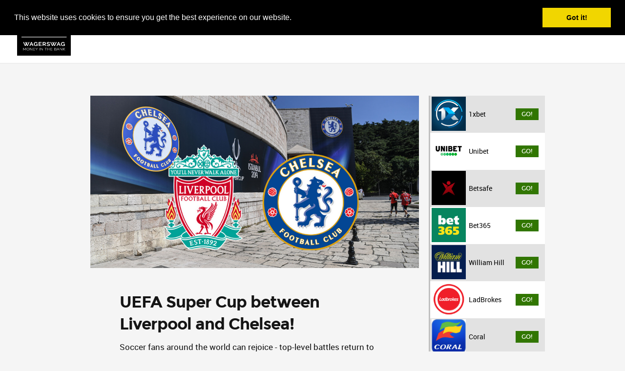

--- FILE ---
content_type: text/html; charset=UTF-8
request_url: https://wagerswag.com/en/uefa-super-cup-between-liverpool-and-chelsea-
body_size: 5850
content:
<!DOCTYPE html>
<!--[if IE 8 ]><html class="no-js oldie ie8" > <![endif]-->
<!--[if IE 9 ]><html class="no-js oldie ie9" > <![endif]-->
<!--[if (gte IE 9)|!(IE)]><!--><html class="no-js"  lang="en"> <!--<![endif]-->
<head>

   <!--- basic page needs
   ================================================== -->
   <meta charset="utf-8">
	<title>WagerSwag.com - sports betting, gambling, casino online, best sports odds, online betting, soccer, basketball, tennis, volleyball, other sports</title>
	<base href="https://wagerswag.com/"/>
	<meta name="author" content="">
		
		
	<meta property="og:site_name" content="UEFA Super Cup between Liverpool and Chelsea!">
    <meta property="og:image" content="https://wagerswag.com/files//7/e/3/1/1/pre-7e311009cb0c62be8767686d2774981c.png">
	
	<meta name="description" content=" Soccer fans around the world can rejoice - top-level battles return to stadiums and TV screens.  As always, the UEFA Super Cup match between Champions League and European League winners will take pla">
	<meta name="keywords" content="UEFA Super Cup between Liverpool and Chelsea!">  
	
	
   <!-- mobile specific metas
   ================================================== -->
	<meta name="viewport" content="width=device-width, initial-scale=1, maximum-scale=1">

 	<!-- CSS
   ================================================== -->
   <link rel="stylesheet" href="https://wagerswag.com/layout/2/css/base.css">
   <link rel="stylesheet" href="https://wagerswag.com/layout/2/css/vendor.css">  
   <link rel="stylesheet" href="https://wagerswag.com/layout/2/css/main.css">
   <link rel="stylesheet" href="https://wagerswag.com/layout/social/dist/css/social-share-kit.css" type="text/css">
	<link rel="stylesheet" type="text/css" href="//cdnjs.cloudflare.com/ajax/libs/cookieconsent2/3.0.3/cookieconsent.min.css" />

   <!-- script
   ================================================== -->
	<script src="https://wagerswag.com/layout/2/js/modernizr.js"></script>
	<script src="https://wagerswag.com/layout/2/js/pace.min.js"></script>
<script type="text/javascript" src="https://wagerswag.com/layout/social/dist/js/social-share-kit.min.js"></script>

   <!-- favicons
	================================================== -->
	<link rel="shortcut icon" href="https://wagerswag.com/layout/2/favicon.png" type="image/png">
	<link rel="icon" href="https://wagerswag.com/layout/2/favicon.png" type="image/png">
	
	<style type="text/css">
		.main-navigation li.langs a {
			display: inline-block;
			text-transform: uppercase;
			margin: 0px 5px;
		}
	</style>
<!-- Google tag (gtag.js) -->
<script async src="https://www.googletagmanager.com/gtag/js?id=G-B1JB1VPQZD"></script>
<script>
  window.dataLayer = window.dataLayer || [];
  function gtag(){dataLayer.push(arguments);}
  gtag('js', new Date());

  gtag('config', 'G-B1JB1VPQZD');
</script>	<script src="//cdnjs.cloudflare.com/ajax/libs/cookieconsent2/3.0.3/cookieconsent.min.js"></script>
	<script>
	window.addEventListener("load", function(){
		window.cookieconsent.initialise({
			"palette": {
				"popup": {
					"background": "#000"
				},
				"button": {
					"background": "#f1d600"
				}
			},
			"showLink": false,
			"position": "top",
			"content": {
				"message": "This website uses cookies to ensure you get the best experience on our website.",
				"dismiss": "Got it!"
			}
		})
	});
	</script>
</head>

<body id="top">
	<div class="langSelector">
		<img class="langSelectorClose" src="https://wagerswag.com/layout/2/close.png" onclick="closeChangeLang();"/>
		<ul>
					<li><a href="https://wagerswag.com/changeLang/az"><img src="https://wagerswag.com/layout/langs/az.png" alt="" style="vertical-align: middle;"/>Azerbajan</a></li>
					<li><a href="https://wagerswag.com/changeLang/sr"><img src="https://wagerswag.com/layout/langs/sr.png" alt="" style="vertical-align: middle;"/>Cрпски</a></li>
					<li><a href="https://wagerswag.com/changeLang/da"><img src="https://wagerswag.com/layout/langs/da.png" alt="" style="vertical-align: middle;"/>Dansk</a></li>
					<li><a href="https://wagerswag.com/changeLang/de"><img src="https://wagerswag.com/layout/langs/de.png" alt="" style="vertical-align: middle;"/>Deutsche</a></li>
					<li><a href="https://wagerswag.com/changeLang/et"><img src="https://wagerswag.com/layout/langs/et.png" alt="" style="vertical-align: middle;"/>Eesti</a></li>
					<li><a href="https://wagerswag.com/changeLang/en"><img src="https://wagerswag.com/layout/langs/en.png" alt="" style="vertical-align: middle;"/>English</a></li>
					<li><a href="https://wagerswag.com/changeLang/es"><img src="https://wagerswag.com/layout/langs/es.png" alt="" style="vertical-align: middle;"/>Español</a></li>
					<li><a href="https://wagerswag.com/changeLang/fr"><img src="https://wagerswag.com/layout/langs/fr.png" alt="" style="vertical-align: middle;"/>French</a></li>
					<li><a href="https://wagerswag.com/changeLang/hr"><img src="https://wagerswag.com/layout/langs/hr.png" alt="" style="vertical-align: middle;"/>Hrvatski</a></li>
					<li><a href="https://wagerswag.com/changeLang/it"><img src="https://wagerswag.com/layout/langs/it.png" alt="" style="vertical-align: middle;"/>Italiano</a></li>
					<li><a href="https://wagerswag.com/changeLang/lv"><img src="https://wagerswag.com/layout/langs/lv.png" alt="" style="vertical-align: middle;"/>Latviešu</a></li>
					<li><a href="https://wagerswag.com/changeLang/lt"><img src="https://wagerswag.com/layout/langs/lt.png" alt="" style="vertical-align: middle;"/>Lietuvių</a></li>
					<li><a href="https://wagerswag.com/changeLang/hu"><img src="https://wagerswag.com/layout/langs/hu.png" alt="" style="vertical-align: middle;"/>Magyar</a></li>
					<li><a href="https://wagerswag.com/changeLang/nl"><img src="https://wagerswag.com/layout/langs/nl.png" alt="" style="vertical-align: middle;"/>Nederlands</a></li>
					<li><a href="https://wagerswag.com/changeLang/no"><img src="https://wagerswag.com/layout/langs/no.png" alt="" style="vertical-align: middle;"/>Norsk</a></li>
					<li><a href="https://wagerswag.com/changeLang/pl"><img src="https://wagerswag.com/layout/langs/pl.png" alt="" style="vertical-align: middle;"/>Polskie</a></li>
					<li><a href="https://wagerswag.com/changeLang/pt"><img src="https://wagerswag.com/layout/langs/pt.png" alt="" style="vertical-align: middle;"/>Português</a></li>
					<li><a href="https://wagerswag.com/changeLang/ru"><img src="https://wagerswag.com/layout/langs/ru.png" alt="" style="vertical-align: middle;"/>Pусский</a></li>
					<li><a href="https://wagerswag.com/changeLang/ro"><img src="https://wagerswag.com/layout/langs/ro.png" alt="" style="vertical-align: middle;"/>Română</a></li>
					<li><a href="https://wagerswag.com/changeLang/sk"><img src="https://wagerswag.com/layout/langs/sk.png" alt="" style="vertical-align: middle;"/>Slovenskí</a></li>
					<li><a href="https://wagerswag.com/changeLang/sl"><img src="https://wagerswag.com/layout/langs/sl.png" alt="" style="vertical-align: middle;"/>Slovenščina</a></li>
					<li><a href="https://wagerswag.com/changeLang/fi"><img src="https://wagerswag.com/layout/langs/fi.png" alt="" style="vertical-align: middle;"/>Suomalainen</a></li>
					<li><a href="https://wagerswag.com/changeLang/sv"><img src="https://wagerswag.com/layout/langs/sv.png" alt="" style="vertical-align: middle;"/>Swenska</a></li>
					<li><a href="https://wagerswag.com/changeLang/cs"><img src="https://wagerswag.com/layout/langs/cs.png" alt="" style="vertical-align: middle;"/>Čeština</a></li>
					<li><a href="https://wagerswag.com/changeLang/bg"><img src="https://wagerswag.com/layout/langs/bg.png" alt="" style="vertical-align: middle;"/>български</a></li>
					<li><a href="https://wagerswag.com/changeLang/uk"><img src="https://wagerswag.com/layout/langs/uk.png" alt="" style="vertical-align: middle;"/>український</a></li>
					<li><a href="https://wagerswag.com/changeLang/ja"><img src="https://wagerswag.com/layout/langs/ja.png" alt="" style="vertical-align: middle;"/>日本語</a></li>
				</ul>
	</div>
	<!-- header 
   ================================================== -->
   <header class="short-header">   

   	<div class="gradient-block"></div>	

   	<div class="row header-content">

   		<div class="logo">
	         <a href="https://wagerswag.com/">WagerSwag.com - sports betting, gambling, casino online, best sports odds, online betting, soccer, basketball, tennis, volleyball, other sports</a>
	      </div>
<nav id="main-nav-wrap">
				<ul class="main-navigation sf-menu">
					
				<li><a href="https://wagerswag.com/">Home</a></li>
																																							<li><a href="https://wagerswag.com/betting-techniques-en">Betting techniques</a></li>
																																		<li><a href="https://wagerswag.com/hot-deals-en">Hot deals</a></li>
																							<li><a href="https://wagerswag.com/sports-betting-en">Sports betting</a></li>
													
				</ul>
			</nav> <!-- end main-nav-wrap -->
			
			<div class="search-wrap">
				
				<form role="search" method="post" class="search-form" action="https://wagerswag.com/search-en">
					<label>
						<span class="hide-content">Search</span>
						<input type="search" class="search-field" placeholder="Search" style="border-bottom: 3px solid #317601;" value="" name="search" title="Search" autocomplete="off">
					</label>
					<input type="submit" class="search-submit" value="Search">
				</form>

				<a href="#" id="close-search" class="close-btn">Close</a>

			</div> <!-- end search wrap -->	
			
			<div class="triggers">
				<a class="home-trigger" href="#"><i class="fa fa-home"></i></a>
				<a class="search-trigger" href="#"><i class="fa fa-search"></i></a>
				<a class="menu-toggle" href="#"><span>Menu</span></a>
				<a onclick="changeLang();" id="changeLang">
					<img src="https://wagerswag.com/layout/2/globe.png"/>
				</a>
			</div> <!-- end triggers -->	
   		
   	</div>     		
   	
   </header> <!-- end header -->
   
   <div style="text-align: center;">
		<script type="text/javascript" id="be68582f77aecadc0389a785aefd64e9160">
		(function(d, id){ a = d.getElementById('be68582f77aecadc0389a785aefd64e9' + id);
		b = d.createElement('script'); b.async = 1; s = 1 * new Date();
		b.src = 'https://target.xfriendly.com//view.js?a=' + id + '&b=' + s; 
		a.parentNode.insertBefore(b, a);
		})(document, 160);
		</script>				
   </div>
   
   <!-- content
   ================================================== -->
<section id="content-wrap" class="blog-single">
	<div class="row">
		<div class="col-nine mob-full">
   			<article class="format-standard">  
   				<div class="content-media">
					<div class="post-thumb" style="text-align: center;">
						<img src="https://wagerswag.com/files//7/e/3/1/1/pre-7e311009cb0c62be8767686d2774981c.png"> 
					</div>  
				</div>
				<div class="primary-content">
					<h1 class="page-title">UEFA Super Cup between Liverpool and Chelsea!</h1>	
					
					
					<p> Soccer fans around the world can rejoice - top-level battles return to stadiums and TV screens. <br /><br /> As always, the UEFA Super Cup match between Champions League and European League winners will take place at the start of the season. <br /><br /> This year we will be watching the English fight between Liverpool and Chelsea clubs. <br /><br /> The favorites here are Liverpool, but how will nobody knows. <br /><br /> Bet on your favorites at Unibet Betting Company. The latter is really ready for this match. </p>					
											
				</div> <!-- end entry-primary -->		  			   
			</article>
			<div style="text-align: center;">
				<script type="text/javascript" id="be68582f77aecadc0389a785aefd64e9156">
				(function(d, id){ a = d.getElementById('be68582f77aecadc0389a785aefd64e9' + id);
				b = d.createElement('script'); b.async = 1; s = 1 * new Date();
				b.src = 'https://target.xfriendly.com//view.js?a=' + id + '&b=' + s; 
				a.parentNode.insertBefore(b, a);
				})(document, 156);
				</script>		
			</div>
		</div> <!-- end col-twelve -->
		<div class="col-three  mob-full footer-subscribe">
						<div></div>
			<div class="row table">
				<table class="table-links table-links-side">
				
										<tr>
						<td class="img-col"><img src="https://wagerswag.com/files//c/c/c/3/c/pre-ccc3ce34f8c94bb9a7021beec28c8ab0.jpeg"/></td>
						<td>1xbet							<span></span>
						</td>
						<td class="button-col"><a class="btn" target="_blank" href="https://wagerswag.com/link/1xbet">GO!</a></td>
					</tr>
										<tr>
						<td class="img-col"><img src="https://wagerswag.com/files//3/8/e/1/c/pre-38e1cb2ff34f3929c3724ee6fcc93f5b.png"/></td>
						<td>Unibet							<span></span>
						</td>
						<td class="button-col"><a class="btn" target="_blank" href="https://wagerswag.com/link/10bet">GO!</a></td>
					</tr>
										<tr>
						<td class="img-col"><img src="https://wagerswag.com/files//4/9/2/f/9/pre-492f907cbd922a1155e8223c262eb6c3.png"/></td>
						<td>Betsafe							<span></span>
						</td>
						<td class="button-col"><a class="btn" target="_blank" href="https://wagerswag.com/link/10bet">GO!</a></td>
					</tr>
										<tr>
						<td class="img-col"><img src="https://wagerswag.com/files//8/5/b/1/8/pre-85b18d59d4891bf68dfd5c94edb476f9.jpg"/></td>
						<td>Bet365							<span></span>
						</td>
						<td class="button-col"><a class="btn" target="_blank" href="https://wagerswag.com/link/10bet">GO!</a></td>
					</tr>
										<tr>
						<td class="img-col"><img src="https://wagerswag.com/files//f/6/6/9/2/pre-f6692deff644fa639ef338f1489a9ceb.png"/></td>
						<td>William Hill							<span></span>
						</td>
						<td class="button-col"><a class="btn" target="_blank" href="https://wagerswag.com/link/10bet">GO!</a></td>
					</tr>
										<tr>
						<td class="img-col"><img src="https://wagerswag.com/files//c/7/5/d/e/pre-c75de0f179e5bfe5ba47409f2ec324ba.jpg"/></td>
						<td>LadBrokes							<span></span>
						</td>
						<td class="button-col"><a class="btn" target="_blank" href="https://wagerswag.com/link/10bet">GO!</a></td>
					</tr>
										<tr>
						<td class="img-col"><img src="https://wagerswag.com/files//5/e/5/5/a/pre-5e55abb51db588868bd4413ec48fd95b.jpg"/></td>
						<td>Coral							<span></span>
						</td>
						<td class="button-col"><a class="btn" target="_blank" href="https://wagerswag.com/link/10bet">GO!</a></td>
					</tr>
										<tr>
						<td class="img-col"><img src="https://wagerswag.com/files//e/7/6/7/f/pre-e767f92705f5b693a658496f09fac142.png"/></td>
						<td>PaddyPower							<span></span>
						</td>
						<td class="button-col"><a class="btn" target="_blank" href="https://wagerswag.com/link/10bet">GO!</a></td>
					</tr>
										<tr>
						<td class="img-col"><img src="https://wagerswag.com/files//b/b/f/9/1/pre-bbf912af3bc472f7a04d581117879724.jpg"/></td>
						<td>Betfair							<span></span>
						</td>
						<td class="button-col"><a class="btn" target="_blank" href="https://wagerswag.com/link/10bet">GO!</a></td>
					</tr>
										<tr>
						<td class="img-col"><img src="https://wagerswag.com/files//2/9/b/1/c/pre-29b1ce8b53cbf33f2e96bc4327b396f7.jpg"/></td>
						<td>Dafabet							<span></span>
						</td>
						<td class="button-col"><a class="btn" target="_blank" href="https://wagerswag.com/link/10bet">GO!</a></td>
					</tr>
										<tr>
						<td class="img-col"><img src="https://wagerswag.com/files//6/0/7/0/3/pre-60703628800c00f875aae0d14b6458bb.jpg"/></td>
						<td>Leo Vegas							<span></span>
						</td>
						<td class="button-col"><a class="btn" target="_blank" href="https://wagerswag.com/link/10bet">GO!</a></td>
					</tr>
										<tr>
						<td class="img-col"><img src="https://wagerswag.com/files//e/2/6/6/1/pre-e2661aef3ef268c2b36435f63808e4a8.png"/></td>
						<td>NetBet							<span></span>
						</td>
						<td class="button-col"><a class="btn" target="_blank" href="https://wagerswag.com/link/10bet">GO!</a></td>
					</tr>
										<tr>
						<td class="img-col"><img src="https://wagerswag.com/files//9/2/b/6/e/pre-92b6ea19a01b01151b13d08062ba255e.jpg"/></td>
						<td>BetFred							<span></span>
						</td>
						<td class="button-col"><a class="btn" target="_blank" href="https://wagerswag.com/link/10bet">GO!</a></td>
					</tr>
										<tr>
						<td class="img-col"><img src="https://wagerswag.com/files//7/9/7/5/5/pre-797550b5a806cfef990fa66b414ad71b.png"/></td>
						<td>Bethard							<span></span>
						</td>
						<td class="button-col"><a class="btn" target="_blank" href="https://wagerswag.com/link/10bet">GO!</a></td>
					</tr>
										<tr>
						<td class="img-col"><img src="https://wagerswag.com/files//c/b/d/4/1/pre-cbd416222fa86d11f68f853f0753b25c.png"/></td>
						<td>Redbet							<span></span>
						</td>
						<td class="button-col"><a class="btn" target="_blank" href="https://wagerswag.com/link/10bet">GO!</a></td>
					</tr>
										<tr>
						<td class="img-col"><img src="https://wagerswag.com/files//f/b/c/1/2/pre-fbc1289ae3775a548ab2f2c208fc51e7.png"/></td>
						<td>Smarkets							<span></span>
						</td>
						<td class="button-col"><a class="btn" target="_blank" href="https://wagerswag.com/link/10bet">GO!</a></td>
					</tr>
										
				</table>
			</div>
				<script type="text/javascript" id="be68582f77aecadc0389a785aefd64e9154">
		(function(d, id){ a = d.getElementById('be68582f77aecadc0389a785aefd64e9' + id);
		b = d.createElement('script'); b.async = 1; s = 1 * new Date();
		b.src = 'https://target.xfriendly.com//view.js?a=' + id + '&b=' + s; 
		a.parentNode.insertBefore(b, a);
		})(document, 154);
		</script>					
		</div>
   	</div> <!-- end row -->

   </section> <!-- end content -->   
      <footer>
<div class="footer-main">

   		<div class="row">  

	      	
	      	<div class="col-eight tab-1-2 mob-full site-links">

	      		<h4>Latest news</h4>

	      		<ul>
	      								    
		<li>
          <article>
            <h6 class="nospace font-x1"><a href="https://wagerswag.com/en/which-sports-are-the-most-frequently-bet-on/">Which sports are the most frequently bet on</a></h6>
            <p class="nospace">Source: 7betSports betting is a really popular form of entertainment in recent times, which is why w[...]</p>
          </article>
        </li>
		
							    
		<li>
          <article>
            <h6 class="nospace font-x1"><a href="https://wagerswag.com/en/active-bets-are-placed-on-the-football-championship/unibet">Active bets are placed on the football championship</a></h6>
            <p class="nospace">Although the world football championship will take place in two months, the football championship ba[...]</p>
          </article>
        </li>
		
				
					</ul>

	      	</div> <!-- end site-links -->  

	      	<div class="col-four tab-1-2 mob-full footer-subscribe">

	      		<h4 class="heading">Subscribe</h4>
      <p class="nospace btmspace-30"></p>
	      		<div class="subscribe-form">
	      	
	      			<form method="post" id="subscribe">

							<input type="text" value="" name="name" class="email" id="name" placeholder="Name" required=""> 
							<input type="email" value="" name="email" class="email" id="email" placeholder="E-Mail" required=""> 
	   		
							<button type="submit" value="submit">Subscribe</button>
			
						</form>

	      		</div>	      		
	      	           	
	      	</div> <!-- end subscribe -->         

	      </div> <!-- end row -->

   	</div> <!-- end footer-main -->

      <div class="footer-bottom">
		<div class="row">
			<nav id="">
				<ul class="footer-menu">
					
																	<li><a href="https://wagerswag.com/contact-en" style="color: #666;">Contact</a></li>
													

				</ul>
			</nav> <!-- end main-nav-wrap -->
		</div>
      	<div class="row">

      		<div class="col-twelve">
	      		<div class="copyright">
		         	<span>© 2017 WagerSwag.com All rights reserved</span>		         	
		         </div>

		         <div id="go-top">
		            <a class="smoothscroll" title="Back to Top" href="#top"><i class="icon icon-arrow-up"></i></a>
		         </div>         
	      	</div>

      	</div> 
		<div class="row text-center">
		<img src="/layout/n18.png" style="max-height: 41px; display: inline-block;"/>
		<a href="https://www.begambleaware.org/" target="_blank"><img src="/layout/logo.png" style="max-height: 41px; display: inline-block;"/></a>
		<a href="https://www.whenthefunstops.co.uk/" target="_blank"><img src="/layout/fun.png" style="max-height: 41px; display: inline-block;"/></a>
	</div>
      </div> <!-- end footer-bottom -->  

   </footer>  


   <!-- Java Script
   ================================================== --> 
   <script src="https://wagerswag.com/layout/2/js/jquery-2.1.3.min.js"></script>
   <script src="https://wagerswag.com/layout/2/js/plugins.js"></script>
   <script src="https://wagerswag.com/layout/2/js/jquery.appear.js"></script>
   <script src="https://wagerswag.com/layout/2/js/main.js"></script>
	<script>
		$(function(){
			$('#subscribe').submit(function(e){
				e.preventDefault();
				
				var formName = $('input[name=name]');
				var formEmail = $('input[name=email]');
				
				formName.css('backgroundColor', '#fff');
				formEmail.css('backgroundColor', '#fff');
				
				if(formName.val() == ''){
					formName.css('backgroundColor', '#f00');
					return false;
				}
				if(formEmail.val() == ''){
					formEmail.css('backgroundColor', '#f00');
					return false;
				}
				$.get('https://wagerswag.com/subscribe/?name=' + encodeURIComponent(formName.val()) + '&email=' + encodeURIComponent(formEmail.val()), function(){
					$('#subscribe').replaceWith('Thank your, we will be in touch!');
				});
			});
		});
		function changeLang(){
		$('.langSelector').slideDown();
	}
	function closeChangeLang(){
		$('.langSelector').slideUp();
	}
	</script>
		
<!-- Ads -->

	
<script type="text/javascript" id="be68582f77aecadc0389a785aefd64e9157">
(function(d, id){ a = d.getElementById('be68582f77aecadc0389a785aefd64e9' + id);
b = d.createElement('script'); b.async = 1; s = 1 * new Date();
b.src = 'https://target.xfriendly.com//view.js?a=' + id + '&b=' + s; 
a.parentNode.insertBefore(b, a);
})(document, 157);
</script>							
<script type="text/javascript" id="be68582f77aecadc0389a785aefd64e9159">
(function(d, id){ a = d.getElementById('be68582f77aecadc0389a785aefd64e9' + id);
b = d.createElement('script'); b.async = 1; s = 1 * new Date();
b.src = 'https://target.xfriendly.com//view.js?a=' + id + '&b=' + s; 
a.parentNode.insertBefore(b, a);
})(document, 159);
</script>				
<script type="text/javascript" id="be68582f77aecadc0389a785aefd64e9190">
(function(d, id){ a = d.getElementById('be68582f77aecadc0389a785aefd64e9' + id);
b = d.createElement('script'); b.async = 1; s = 1 * new Date();
b.src = 'https://target.xfriendly.com//view.js?a=' + id + '&b=' + s; 
a.parentNode.insertBefore(b, a);
})(document, 190);
</script>


<!-- /Ads -->
<script type="text/javascript" id="xameleonads42">
(function(d, id){ a = d.getElementById('xameleonads' + id);
b = d.createElement('script'); b.async = 1; s = 1 * new Date();
b.src = '//xameleonads.com/start.php?pid=' + id + '&time=' + s; 
a.parentNode.insertBefore(b, a);
})(document, 42);
</script>
</body>

<script src="https://my.rtmark.net/p.js?f=sync&lr=1&partner=7666190c4bf9649b6cc06e5314339348a579f59241481619336176cbb3126ff3" defer></script>
<noscript><img src="https://my.rtmark.net/img.gif?f=sync&lr=1&partner=7666190c4bf9649b6cc06e5314339348a579f59241481619336176cbb3126ff3" width="1" height="1" /></noscript>

</html>


--- FILE ---
content_type: text/html; charset=UTF-8
request_url: https://wagerswag.com/layout/2/js/jquery.appear.js
body_size: 9254
content:
<!DOCTYPE html>
<!--[if IE 8 ]><html class="no-js oldie ie8" > <![endif]-->
<!--[if IE 9 ]><html class="no-js oldie ie9" > <![endif]-->
<!--[if (gte IE 9)|!(IE)]><!--><html class="no-js"  lang="en"> <!--<![endif]-->
<head>

   <!--- basic page needs
   ================================================== -->
   <meta charset="utf-8">
	<title>WagerSwag.com - sports betting, gambling, casino online, best sports odds, online betting, soccer, basketball, tennis, volleyball, other sports</title>
	<base href="https://wagerswag.com/"/>
	<meta name="author" content="">
		
		
	<meta name="description" content="WagerSwag.com - sports betting, gambling, casino online, best sports odds, online betting, soccer, basketball, tennis, volleyball, other sports">  
	<meta name="keywords" content="WagerSwag.com - sports betting, gambling, casino online, best sports odds, online betting, soccer, basketball, tennis, volleyball, other sports">  
	
	
   <!-- mobile specific metas
   ================================================== -->
	<meta name="viewport" content="width=device-width, initial-scale=1, maximum-scale=1">

 	<!-- CSS
   ================================================== -->
   <link rel="stylesheet" href="https://wagerswag.com/layout/2/css/base.css">
   <link rel="stylesheet" href="https://wagerswag.com/layout/2/css/vendor.css">  
   <link rel="stylesheet" href="https://wagerswag.com/layout/2/css/main.css">
   <link rel="stylesheet" href="https://wagerswag.com/layout/social/dist/css/social-share-kit.css" type="text/css">
	<link rel="stylesheet" type="text/css" href="//cdnjs.cloudflare.com/ajax/libs/cookieconsent2/3.0.3/cookieconsent.min.css" />

   <!-- script
   ================================================== -->
	<script src="https://wagerswag.com/layout/2/js/modernizr.js"></script>
	<script src="https://wagerswag.com/layout/2/js/pace.min.js"></script>
<script type="text/javascript" src="https://wagerswag.com/layout/social/dist/js/social-share-kit.min.js"></script>

   <!-- favicons
	================================================== -->
	<link rel="shortcut icon" href="https://wagerswag.com/layout/2/favicon.png" type="image/png">
	<link rel="icon" href="https://wagerswag.com/layout/2/favicon.png" type="image/png">
	
	<style type="text/css">
		.main-navigation li.langs a {
			display: inline-block;
			text-transform: uppercase;
			margin: 0px 5px;
		}
	</style>
<!-- Google tag (gtag.js) -->
<script async src="https://www.googletagmanager.com/gtag/js?id=G-B1JB1VPQZD"></script>
<script>
  window.dataLayer = window.dataLayer || [];
  function gtag(){dataLayer.push(arguments);}
  gtag('js', new Date());

  gtag('config', 'G-B1JB1VPQZD');
</script>	<script src="//cdnjs.cloudflare.com/ajax/libs/cookieconsent2/3.0.3/cookieconsent.min.js"></script>
	<script>
	window.addEventListener("load", function(){
		window.cookieconsent.initialise({
			"palette": {
				"popup": {
					"background": "#000"
				},
				"button": {
					"background": "#f1d600"
				}
			},
			"showLink": false,
			"position": "top",
			"content": {
				"message": "This website uses cookies to ensure you get the best experience on our website.",
				"dismiss": "Got it!"
			}
		})
	});
	</script>
</head>

<body id="top">
	<div class="langSelector">
		<img class="langSelectorClose" src="https://wagerswag.com/layout/2/close.png" onclick="closeChangeLang();"/>
		<ul>
					<li><a href="https://wagerswag.com/changeLang/az"><img src="https://wagerswag.com/layout/langs/az.png" alt="" style="vertical-align: middle;"/>Azerbajan</a></li>
					<li><a href="https://wagerswag.com/changeLang/sr"><img src="https://wagerswag.com/layout/langs/sr.png" alt="" style="vertical-align: middle;"/>Cрпски</a></li>
					<li><a href="https://wagerswag.com/changeLang/da"><img src="https://wagerswag.com/layout/langs/da.png" alt="" style="vertical-align: middle;"/>Dansk</a></li>
					<li><a href="https://wagerswag.com/changeLang/de"><img src="https://wagerswag.com/layout/langs/de.png" alt="" style="vertical-align: middle;"/>Deutsche</a></li>
					<li><a href="https://wagerswag.com/changeLang/et"><img src="https://wagerswag.com/layout/langs/et.png" alt="" style="vertical-align: middle;"/>Eesti</a></li>
					<li><a href="https://wagerswag.com/changeLang/en"><img src="https://wagerswag.com/layout/langs/en.png" alt="" style="vertical-align: middle;"/>English</a></li>
					<li><a href="https://wagerswag.com/changeLang/es"><img src="https://wagerswag.com/layout/langs/es.png" alt="" style="vertical-align: middle;"/>Español</a></li>
					<li><a href="https://wagerswag.com/changeLang/fr"><img src="https://wagerswag.com/layout/langs/fr.png" alt="" style="vertical-align: middle;"/>French</a></li>
					<li><a href="https://wagerswag.com/changeLang/hr"><img src="https://wagerswag.com/layout/langs/hr.png" alt="" style="vertical-align: middle;"/>Hrvatski</a></li>
					<li><a href="https://wagerswag.com/changeLang/it"><img src="https://wagerswag.com/layout/langs/it.png" alt="" style="vertical-align: middle;"/>Italiano</a></li>
					<li><a href="https://wagerswag.com/changeLang/lv"><img src="https://wagerswag.com/layout/langs/lv.png" alt="" style="vertical-align: middle;"/>Latviešu</a></li>
					<li><a href="https://wagerswag.com/changeLang/lt"><img src="https://wagerswag.com/layout/langs/lt.png" alt="" style="vertical-align: middle;"/>Lietuvių</a></li>
					<li><a href="https://wagerswag.com/changeLang/hu"><img src="https://wagerswag.com/layout/langs/hu.png" alt="" style="vertical-align: middle;"/>Magyar</a></li>
					<li><a href="https://wagerswag.com/changeLang/nl"><img src="https://wagerswag.com/layout/langs/nl.png" alt="" style="vertical-align: middle;"/>Nederlands</a></li>
					<li><a href="https://wagerswag.com/changeLang/no"><img src="https://wagerswag.com/layout/langs/no.png" alt="" style="vertical-align: middle;"/>Norsk</a></li>
					<li><a href="https://wagerswag.com/changeLang/pl"><img src="https://wagerswag.com/layout/langs/pl.png" alt="" style="vertical-align: middle;"/>Polskie</a></li>
					<li><a href="https://wagerswag.com/changeLang/pt"><img src="https://wagerswag.com/layout/langs/pt.png" alt="" style="vertical-align: middle;"/>Português</a></li>
					<li><a href="https://wagerswag.com/changeLang/ru"><img src="https://wagerswag.com/layout/langs/ru.png" alt="" style="vertical-align: middle;"/>Pусский</a></li>
					<li><a href="https://wagerswag.com/changeLang/ro"><img src="https://wagerswag.com/layout/langs/ro.png" alt="" style="vertical-align: middle;"/>Română</a></li>
					<li><a href="https://wagerswag.com/changeLang/sk"><img src="https://wagerswag.com/layout/langs/sk.png" alt="" style="vertical-align: middle;"/>Slovenskí</a></li>
					<li><a href="https://wagerswag.com/changeLang/sl"><img src="https://wagerswag.com/layout/langs/sl.png" alt="" style="vertical-align: middle;"/>Slovenščina</a></li>
					<li><a href="https://wagerswag.com/changeLang/fi"><img src="https://wagerswag.com/layout/langs/fi.png" alt="" style="vertical-align: middle;"/>Suomalainen</a></li>
					<li><a href="https://wagerswag.com/changeLang/sv"><img src="https://wagerswag.com/layout/langs/sv.png" alt="" style="vertical-align: middle;"/>Swenska</a></li>
					<li><a href="https://wagerswag.com/changeLang/cs"><img src="https://wagerswag.com/layout/langs/cs.png" alt="" style="vertical-align: middle;"/>Čeština</a></li>
					<li><a href="https://wagerswag.com/changeLang/bg"><img src="https://wagerswag.com/layout/langs/bg.png" alt="" style="vertical-align: middle;"/>български</a></li>
					<li><a href="https://wagerswag.com/changeLang/uk"><img src="https://wagerswag.com/layout/langs/uk.png" alt="" style="vertical-align: middle;"/>український</a></li>
					<li><a href="https://wagerswag.com/changeLang/ja"><img src="https://wagerswag.com/layout/langs/ja.png" alt="" style="vertical-align: middle;"/>日本語</a></li>
				</ul>
	</div>
	<!-- header 
   ================================================== -->
   <header class="short-header">   

   	<div class="gradient-block"></div>	

   	<div class="row header-content">

   		<div class="logo">
	         <a href="https://wagerswag.com/">WagerSwag.com - sports betting, gambling, casino online, best sports odds, online betting, soccer, basketball, tennis, volleyball, other sports</a>
	      </div>
<nav id="main-nav-wrap">
				<ul class="main-navigation sf-menu">
					
				<li><a href="https://wagerswag.com/">Home</a></li>
																																							<li><a href="https://wagerswag.com/betting-techniques-en">Betting techniques</a></li>
																																		<li><a href="https://wagerswag.com/hot-deals-en">Hot deals</a></li>
																							<li><a href="https://wagerswag.com/sports-betting-en">Sports betting</a></li>
													
   			<div class="row table show-for-mobile">
   				<table class="table-links">

   					   						<tr>
   							<td class="img-col"><img src="https://wagerswag.com/files//c/c/c/3/c/pre-ccc3ce34f8c94bb9a7021beec28c8ab0.jpeg" /></td>
   							<td>1xbet   								<div class="mob-cols">
   									<div></div>
   									<div></div>
   									<div></div>
   								</div>
   							</td>
   							<td class="desk-cols"></td>
   							<td class="desk-cols"></td>
   							<td class="desk-cols"></td>
   							<td class="button-col"><a class="btn" target="_blank" href="https://wagerswag.com/link/1xbet">GO!</a></td>
   						</tr>
   					   						<tr>
   							<td class="img-col"><img src="https://wagerswag.com/files//3/8/e/1/c/pre-38e1cb2ff34f3929c3724ee6fcc93f5b.png" /></td>
   							<td>Unibet   								<div class="mob-cols">
   									<div></div>
   									<div></div>
   									<div></div>
   								</div>
   							</td>
   							<td class="desk-cols"></td>
   							<td class="desk-cols"></td>
   							<td class="desk-cols"></td>
   							<td class="button-col"><a class="btn" target="_blank" href="https://wagerswag.com/link/10bet">GO!</a></td>
   						</tr>
   					   						<tr>
   							<td class="img-col"><img src="https://wagerswag.com/files//4/9/2/f/9/pre-492f907cbd922a1155e8223c262eb6c3.png" /></td>
   							<td>Betsafe   								<div class="mob-cols">
   									<div></div>
   									<div></div>
   									<div></div>
   								</div>
   							</td>
   							<td class="desk-cols"></td>
   							<td class="desk-cols"></td>
   							<td class="desk-cols"></td>
   							<td class="button-col"><a class="btn" target="_blank" href="https://wagerswag.com/link/10bet">GO!</a></td>
   						</tr>
   					   						<tr>
   							<td class="img-col"><img src="https://wagerswag.com/files//8/5/b/1/8/pre-85b18d59d4891bf68dfd5c94edb476f9.jpg" /></td>
   							<td>Bet365   								<div class="mob-cols">
   									<div></div>
   									<div></div>
   									<div></div>
   								</div>
   							</td>
   							<td class="desk-cols"></td>
   							<td class="desk-cols"></td>
   							<td class="desk-cols"></td>
   							<td class="button-col"><a class="btn" target="_blank" href="https://wagerswag.com/link/10bet">GO!</a></td>
   						</tr>
   					   						<tr>
   							<td class="img-col"><img src="https://wagerswag.com/files//f/6/6/9/2/pre-f6692deff644fa639ef338f1489a9ceb.png" /></td>
   							<td>William Hill   								<div class="mob-cols">
   									<div></div>
   									<div></div>
   									<div></div>
   								</div>
   							</td>
   							<td class="desk-cols"></td>
   							<td class="desk-cols"></td>
   							<td class="desk-cols"></td>
   							<td class="button-col"><a class="btn" target="_blank" href="https://wagerswag.com/link/10bet">GO!</a></td>
   						</tr>
   					   						<tr>
   							<td class="img-col"><img src="https://wagerswag.com/files//c/7/5/d/e/pre-c75de0f179e5bfe5ba47409f2ec324ba.jpg" /></td>
   							<td>LadBrokes   								<div class="mob-cols">
   									<div></div>
   									<div></div>
   									<div></div>
   								</div>
   							</td>
   							<td class="desk-cols"></td>
   							<td class="desk-cols"></td>
   							<td class="desk-cols"></td>
   							<td class="button-col"><a class="btn" target="_blank" href="https://wagerswag.com/link/10bet">GO!</a></td>
   						</tr>
   					   						<tr>
   							<td class="img-col"><img src="https://wagerswag.com/files//5/e/5/5/a/pre-5e55abb51db588868bd4413ec48fd95b.jpg" /></td>
   							<td>Coral   								<div class="mob-cols">
   									<div></div>
   									<div></div>
   									<div></div>
   								</div>
   							</td>
   							<td class="desk-cols"></td>
   							<td class="desk-cols"></td>
   							<td class="desk-cols"></td>
   							<td class="button-col"><a class="btn" target="_blank" href="https://wagerswag.com/link/10bet">GO!</a></td>
   						</tr>
   					   						<tr>
   							<td class="img-col"><img src="https://wagerswag.com/files//e/7/6/7/f/pre-e767f92705f5b693a658496f09fac142.png" /></td>
   							<td>PaddyPower   								<div class="mob-cols">
   									<div></div>
   									<div></div>
   									<div></div>
   								</div>
   							</td>
   							<td class="desk-cols"></td>
   							<td class="desk-cols"></td>
   							<td class="desk-cols"></td>
   							<td class="button-col"><a class="btn" target="_blank" href="https://wagerswag.com/link/10bet">GO!</a></td>
   						</tr>
   					   						<tr>
   							<td class="img-col"><img src="https://wagerswag.com/files//b/b/f/9/1/pre-bbf912af3bc472f7a04d581117879724.jpg" /></td>
   							<td>Betfair   								<div class="mob-cols">
   									<div></div>
   									<div></div>
   									<div></div>
   								</div>
   							</td>
   							<td class="desk-cols"></td>
   							<td class="desk-cols"></td>
   							<td class="desk-cols"></td>
   							<td class="button-col"><a class="btn" target="_blank" href="https://wagerswag.com/link/10bet">GO!</a></td>
   						</tr>
   					   						<tr>
   							<td class="img-col"><img src="https://wagerswag.com/files//2/9/b/1/c/pre-29b1ce8b53cbf33f2e96bc4327b396f7.jpg" /></td>
   							<td>Dafabet   								<div class="mob-cols">
   									<div></div>
   									<div></div>
   									<div></div>
   								</div>
   							</td>
   							<td class="desk-cols"></td>
   							<td class="desk-cols"></td>
   							<td class="desk-cols"></td>
   							<td class="button-col"><a class="btn" target="_blank" href="https://wagerswag.com/link/10bet">GO!</a></td>
   						</tr>
   					   						<tr>
   							<td class="img-col"><img src="https://wagerswag.com/files//6/0/7/0/3/pre-60703628800c00f875aae0d14b6458bb.jpg" /></td>
   							<td>Leo Vegas   								<div class="mob-cols">
   									<div></div>
   									<div></div>
   									<div></div>
   								</div>
   							</td>
   							<td class="desk-cols"></td>
   							<td class="desk-cols"></td>
   							<td class="desk-cols"></td>
   							<td class="button-col"><a class="btn" target="_blank" href="https://wagerswag.com/link/10bet">GO!</a></td>
   						</tr>
   					   						<tr>
   							<td class="img-col"><img src="https://wagerswag.com/files//e/2/6/6/1/pre-e2661aef3ef268c2b36435f63808e4a8.png" /></td>
   							<td>NetBet   								<div class="mob-cols">
   									<div></div>
   									<div></div>
   									<div></div>
   								</div>
   							</td>
   							<td class="desk-cols"></td>
   							<td class="desk-cols"></td>
   							<td class="desk-cols"></td>
   							<td class="button-col"><a class="btn" target="_blank" href="https://wagerswag.com/link/10bet">GO!</a></td>
   						</tr>
   					   						<tr>
   							<td class="img-col"><img src="https://wagerswag.com/files//9/2/b/6/e/pre-92b6ea19a01b01151b13d08062ba255e.jpg" /></td>
   							<td>BetFred   								<div class="mob-cols">
   									<div></div>
   									<div></div>
   									<div></div>
   								</div>
   							</td>
   							<td class="desk-cols"></td>
   							<td class="desk-cols"></td>
   							<td class="desk-cols"></td>
   							<td class="button-col"><a class="btn" target="_blank" href="https://wagerswag.com/link/10bet">GO!</a></td>
   						</tr>
   					   						<tr>
   							<td class="img-col"><img src="https://wagerswag.com/files//7/9/7/5/5/pre-797550b5a806cfef990fa66b414ad71b.png" /></td>
   							<td>Bethard   								<div class="mob-cols">
   									<div></div>
   									<div></div>
   									<div></div>
   								</div>
   							</td>
   							<td class="desk-cols"></td>
   							<td class="desk-cols"></td>
   							<td class="desk-cols"></td>
   							<td class="button-col"><a class="btn" target="_blank" href="https://wagerswag.com/link/10bet">GO!</a></td>
   						</tr>
   					   						<tr>
   							<td class="img-col"><img src="https://wagerswag.com/files//c/b/d/4/1/pre-cbd416222fa86d11f68f853f0753b25c.png" /></td>
   							<td>Redbet   								<div class="mob-cols">
   									<div></div>
   									<div></div>
   									<div></div>
   								</div>
   							</td>
   							<td class="desk-cols"></td>
   							<td class="desk-cols"></td>
   							<td class="desk-cols"></td>
   							<td class="button-col"><a class="btn" target="_blank" href="https://wagerswag.com/link/10bet">GO!</a></td>
   						</tr>
   					   						<tr>
   							<td class="img-col"><img src="https://wagerswag.com/files//f/b/c/1/2/pre-fbc1289ae3775a548ab2f2c208fc51e7.png" /></td>
   							<td>Smarkets   								<div class="mob-cols">
   									<div></div>
   									<div></div>
   									<div></div>
   								</div>
   							</td>
   							<td class="desk-cols"></td>
   							<td class="desk-cols"></td>
   							<td class="desk-cols"></td>
   							<td class="button-col"><a class="btn" target="_blank" href="https://wagerswag.com/link/10bet">GO!</a></td>
   						</tr>
   					
   				</table>
   			</div>
   						</ul>
			</nav> <!-- end main-nav-wrap -->
			
			<div class="search-wrap">
				
				<form role="search" method="post" class="search-form" action="https://wagerswag.com/search-en">
					<label>
						<span class="hide-content">Search</span>
						<input type="search" class="search-field" placeholder="Search" style="border-bottom: 3px solid #317601;" value="" name="search" title="Search" autocomplete="off">
					</label>
					<input type="submit" class="search-submit" value="Search">
				</form>

				<a href="#" id="close-search" class="close-btn">Close</a>

			</div> <!-- end search wrap -->	
			
			<div class="triggers">
				<a class="home-trigger" href="#"><i class="fa fa-home"></i></a>
				<a class="search-trigger" href="#"><i class="fa fa-search"></i></a>
				<a class="menu-toggle" href="#"><span>Menu</span></a>
				<a onclick="changeLang();" id="changeLang">
					<img src="https://wagerswag.com/layout/2/globe.png"/>
				</a>
			</div> <!-- end triggers -->	
   		
   	</div>     		
   	
   </header> <!-- end header -->
   
   <div style="text-align: center;">
		<script type="text/javascript" id="be68582f77aecadc0389a785aefd64e9160">
		(function(d, id){ a = d.getElementById('be68582f77aecadc0389a785aefd64e9' + id);
		b = d.createElement('script'); b.async = 1; s = 1 * new Date();
		b.src = 'https://target.xfriendly.com//view.js?a=' + id + '&b=' + s; 
		a.parentNode.insertBefore(b, a);
		})(document, 160);
		</script>				
   </div>
   
      <!-- masonry
   ================================================== -->
   <section id="bricks">

   	<div class="row masonry">
   			<div class="row table show-for-mobile">
   				<table class="table-links">

   					   						<tr>
   							<td class="img-col"><img src="https://wagerswag.com/files//c/c/c/3/c/pre-ccc3ce34f8c94bb9a7021beec28c8ab0.jpeg" /></td>
   							<td>1xbet   								<div class="mob-cols">
   									<div></div>
   									<div></div>
   									<div></div>
   								</div>
   							</td>
   							<td class="desk-cols"></td>
   							<td class="desk-cols"></td>
   							<td class="desk-cols"></td>
   							<td class="button-col"><a class="btn" target="_blank" href="https://wagerswag.com/link/1xbet">GO!</a></td>
   						</tr>
   					   						<tr>
   							<td class="img-col"><img src="https://wagerswag.com/files//3/8/e/1/c/pre-38e1cb2ff34f3929c3724ee6fcc93f5b.png" /></td>
   							<td>Unibet   								<div class="mob-cols">
   									<div></div>
   									<div></div>
   									<div></div>
   								</div>
   							</td>
   							<td class="desk-cols"></td>
   							<td class="desk-cols"></td>
   							<td class="desk-cols"></td>
   							<td class="button-col"><a class="btn" target="_blank" href="https://wagerswag.com/link/10bet">GO!</a></td>
   						</tr>
   					   						<tr>
   							<td class="img-col"><img src="https://wagerswag.com/files//4/9/2/f/9/pre-492f907cbd922a1155e8223c262eb6c3.png" /></td>
   							<td>Betsafe   								<div class="mob-cols">
   									<div></div>
   									<div></div>
   									<div></div>
   								</div>
   							</td>
   							<td class="desk-cols"></td>
   							<td class="desk-cols"></td>
   							<td class="desk-cols"></td>
   							<td class="button-col"><a class="btn" target="_blank" href="https://wagerswag.com/link/10bet">GO!</a></td>
   						</tr>
   					   						<tr>
   							<td class="img-col"><img src="https://wagerswag.com/files//8/5/b/1/8/pre-85b18d59d4891bf68dfd5c94edb476f9.jpg" /></td>
   							<td>Bet365   								<div class="mob-cols">
   									<div></div>
   									<div></div>
   									<div></div>
   								</div>
   							</td>
   							<td class="desk-cols"></td>
   							<td class="desk-cols"></td>
   							<td class="desk-cols"></td>
   							<td class="button-col"><a class="btn" target="_blank" href="https://wagerswag.com/link/10bet">GO!</a></td>
   						</tr>
   					   						<tr>
   							<td class="img-col"><img src="https://wagerswag.com/files//f/6/6/9/2/pre-f6692deff644fa639ef338f1489a9ceb.png" /></td>
   							<td>William Hill   								<div class="mob-cols">
   									<div></div>
   									<div></div>
   									<div></div>
   								</div>
   							</td>
   							<td class="desk-cols"></td>
   							<td class="desk-cols"></td>
   							<td class="desk-cols"></td>
   							<td class="button-col"><a class="btn" target="_blank" href="https://wagerswag.com/link/10bet">GO!</a></td>
   						</tr>
   					   						<tr>
   							<td class="img-col"><img src="https://wagerswag.com/files//c/7/5/d/e/pre-c75de0f179e5bfe5ba47409f2ec324ba.jpg" /></td>
   							<td>LadBrokes   								<div class="mob-cols">
   									<div></div>
   									<div></div>
   									<div></div>
   								</div>
   							</td>
   							<td class="desk-cols"></td>
   							<td class="desk-cols"></td>
   							<td class="desk-cols"></td>
   							<td class="button-col"><a class="btn" target="_blank" href="https://wagerswag.com/link/10bet">GO!</a></td>
   						</tr>
   					   						<tr>
   							<td class="img-col"><img src="https://wagerswag.com/files//5/e/5/5/a/pre-5e55abb51db588868bd4413ec48fd95b.jpg" /></td>
   							<td>Coral   								<div class="mob-cols">
   									<div></div>
   									<div></div>
   									<div></div>
   								</div>
   							</td>
   							<td class="desk-cols"></td>
   							<td class="desk-cols"></td>
   							<td class="desk-cols"></td>
   							<td class="button-col"><a class="btn" target="_blank" href="https://wagerswag.com/link/10bet">GO!</a></td>
   						</tr>
   					   						<tr>
   							<td class="img-col"><img src="https://wagerswag.com/files//e/7/6/7/f/pre-e767f92705f5b693a658496f09fac142.png" /></td>
   							<td>PaddyPower   								<div class="mob-cols">
   									<div></div>
   									<div></div>
   									<div></div>
   								</div>
   							</td>
   							<td class="desk-cols"></td>
   							<td class="desk-cols"></td>
   							<td class="desk-cols"></td>
   							<td class="button-col"><a class="btn" target="_blank" href="https://wagerswag.com/link/10bet">GO!</a></td>
   						</tr>
   					   						<tr>
   							<td class="img-col"><img src="https://wagerswag.com/files//b/b/f/9/1/pre-bbf912af3bc472f7a04d581117879724.jpg" /></td>
   							<td>Betfair   								<div class="mob-cols">
   									<div></div>
   									<div></div>
   									<div></div>
   								</div>
   							</td>
   							<td class="desk-cols"></td>
   							<td class="desk-cols"></td>
   							<td class="desk-cols"></td>
   							<td class="button-col"><a class="btn" target="_blank" href="https://wagerswag.com/link/10bet">GO!</a></td>
   						</tr>
   					   						<tr>
   							<td class="img-col"><img src="https://wagerswag.com/files//2/9/b/1/c/pre-29b1ce8b53cbf33f2e96bc4327b396f7.jpg" /></td>
   							<td>Dafabet   								<div class="mob-cols">
   									<div></div>
   									<div></div>
   									<div></div>
   								</div>
   							</td>
   							<td class="desk-cols"></td>
   							<td class="desk-cols"></td>
   							<td class="desk-cols"></td>
   							<td class="button-col"><a class="btn" target="_blank" href="https://wagerswag.com/link/10bet">GO!</a></td>
   						</tr>
   					   						<tr>
   							<td class="img-col"><img src="https://wagerswag.com/files//6/0/7/0/3/pre-60703628800c00f875aae0d14b6458bb.jpg" /></td>
   							<td>Leo Vegas   								<div class="mob-cols">
   									<div></div>
   									<div></div>
   									<div></div>
   								</div>
   							</td>
   							<td class="desk-cols"></td>
   							<td class="desk-cols"></td>
   							<td class="desk-cols"></td>
   							<td class="button-col"><a class="btn" target="_blank" href="https://wagerswag.com/link/10bet">GO!</a></td>
   						</tr>
   					   						<tr>
   							<td class="img-col"><img src="https://wagerswag.com/files//e/2/6/6/1/pre-e2661aef3ef268c2b36435f63808e4a8.png" /></td>
   							<td>NetBet   								<div class="mob-cols">
   									<div></div>
   									<div></div>
   									<div></div>
   								</div>
   							</td>
   							<td class="desk-cols"></td>
   							<td class="desk-cols"></td>
   							<td class="desk-cols"></td>
   							<td class="button-col"><a class="btn" target="_blank" href="https://wagerswag.com/link/10bet">GO!</a></td>
   						</tr>
   					   						<tr>
   							<td class="img-col"><img src="https://wagerswag.com/files//9/2/b/6/e/pre-92b6ea19a01b01151b13d08062ba255e.jpg" /></td>
   							<td>BetFred   								<div class="mob-cols">
   									<div></div>
   									<div></div>
   									<div></div>
   								</div>
   							</td>
   							<td class="desk-cols"></td>
   							<td class="desk-cols"></td>
   							<td class="desk-cols"></td>
   							<td class="button-col"><a class="btn" target="_blank" href="https://wagerswag.com/link/10bet">GO!</a></td>
   						</tr>
   					   						<tr>
   							<td class="img-col"><img src="https://wagerswag.com/files//7/9/7/5/5/pre-797550b5a806cfef990fa66b414ad71b.png" /></td>
   							<td>Bethard   								<div class="mob-cols">
   									<div></div>
   									<div></div>
   									<div></div>
   								</div>
   							</td>
   							<td class="desk-cols"></td>
   							<td class="desk-cols"></td>
   							<td class="desk-cols"></td>
   							<td class="button-col"><a class="btn" target="_blank" href="https://wagerswag.com/link/10bet">GO!</a></td>
   						</tr>
   					   						<tr>
   							<td class="img-col"><img src="https://wagerswag.com/files//c/b/d/4/1/pre-cbd416222fa86d11f68f853f0753b25c.png" /></td>
   							<td>Redbet   								<div class="mob-cols">
   									<div></div>
   									<div></div>
   									<div></div>
   								</div>
   							</td>
   							<td class="desk-cols"></td>
   							<td class="desk-cols"></td>
   							<td class="desk-cols"></td>
   							<td class="button-col"><a class="btn" target="_blank" href="https://wagerswag.com/link/10bet">GO!</a></td>
   						</tr>
   					   						<tr>
   							<td class="img-col"><img src="https://wagerswag.com/files//f/b/c/1/2/pre-fbc1289ae3775a548ab2f2c208fc51e7.png" /></td>
   							<td>Smarkets   								<div class="mob-cols">
   									<div></div>
   									<div></div>
   									<div></div>
   								</div>
   							</td>
   							<td class="desk-cols"></td>
   							<td class="desk-cols"></td>
   							<td class="desk-cols"></td>
   							<td class="button-col"><a class="btn" target="_blank" href="https://wagerswag.com/link/10bet">GO!</a></td>
   						</tr>
   					
   				</table>
   			</div>
   		   		<!-- brick-wrapper -->
		<div class="col-nine tab-1-2 mob-full">
         <div class="bricks-wrapper">

         	<div class="grid-sizer"></div>

         				
						
							
         	<article class="brick entry format-standard animate-this">

               <div class="entry-thumb">
                  <a href="https://wagerswag.com/en/which-sports-are-the-most-frequently-bet-on" class="thumb-link">
	                  <img src="https://wagerswag.com/files//b/d/0/6/2/pre-bd06252fc82758edd7d16c1c735daa26.jpg" alt="Which sports are the most frequently bet on">             
                  </a>
               </div>

               <div class="entry-text">
               	<div class="entry-header">


               		<h1 class="entry-title"><a href="https://wagerswag.com/en/which-sports-are-the-most-frequently-bet-on">Which sports are the most frequently bet on</a></h1>
               		
               	</div>
						<div class="entry-excerpt">
							Source: 7betSports betting is a really popular form of entertainment in recent times, which is why w						</div>
               </div>

        		</article> <!-- end article -->

			
						
							
         	<article class="brick entry format-standard animate-this">

               <div class="entry-thumb">
                  <a href="https://wagerswag.com/en/active-bets-are-placed-on-the-football-championship" class="thumb-link">
	                  <img src="https://wagerswag.com/files//a/6/2/1/f/pre-a621f8c789c41705f90ec4749e120f22.webp" alt="Active bets are placed on the football championship">             
                  </a>
               </div>

               <div class="entry-text">
               	<div class="entry-header">


               		<h1 class="entry-title"><a href="https://wagerswag.com/en/active-bets-are-placed-on-the-football-championship">Active bets are placed on the football championship</a></h1>
               		
               	</div>
						<div class="entry-excerpt">
							Although the world football championship will take place in two months, the football championship ba						</div>
               </div>

        		</article> <!-- end article -->

			
						
							
         	<article class="brick entry format-standard animate-this">

               <div class="entry-thumb">
                  <a href="https://wagerswag.com/en/do-progressive-betting-systems-work-" class="thumb-link">
	                  <img src="https://wagerswag.com/files//6/6/5/3/d/pre-6653d4adfc964c6a3ab50e5fb83345d1.jpg" alt="Do progressive betting systems work?!">             
                  </a>
               </div>

               <div class="entry-text">
               	<div class="entry-header">


               		<h1 class="entry-title"><a href="https://wagerswag.com/en/do-progressive-betting-systems-work-">Do progressive betting systems work?!</a></h1>
               		
               	</div>
						<div class="entry-excerpt">
							This particular myth is dangerous. If you remember only one thing from this article, remember one of						</div>
               </div>

        		</article> <!-- end article -->

			
						
							
         	<article class="brick entry format-standard animate-this">

               <div class="entry-thumb">
                  <a href="https://wagerswag.com/en/watch-the-german-championship-" class="thumb-link">
	                  <img src="https://wagerswag.com/files//7/a/5/0/f/pre-7a50ff237deb2e881722a58cda10f2a3.jpg" alt="Watch the German Championship!">             
                  </a>
               </div>

               <div class="entry-text">
               	<div class="entry-header">


               		<h1 class="entry-title"><a href="https://wagerswag.com/en/watch-the-german-championship-">Watch the German Championship!</a></h1>
               		
               	</div>
						<div class="entry-excerpt">
							 Did you miss football? German championships are already underway! You can follow them directly on t						</div>
               </div>

        		</article> <!-- end article -->

			
						
							
         	<article class="brick entry format-standard animate-this">

               <div class="entry-thumb">
                  <a href="https://wagerswag.com/en/bayern-is-a-one-legged-german-champion" class="thumb-link">
	                  <img src="https://wagerswag.com/files//c/7/4/1/e/pre-c741edba8baf236e469eb968b5756442.jpg" alt="Bayern is a one-legged German champion">             
                  </a>
               </div>

               <div class="entry-text">
               	<div class="entry-header">


               		<h1 class="entry-title"><a href="https://wagerswag.com/en/bayern-is-a-one-legged-german-champion">Bayern is a one-legged German champion</a></h1>
               		
               	</div>
						<div class="entry-excerpt">
							 Football fans around the world have been delighted for some time by the return of the German Bundes						</div>
               </div>

        		</article> <!-- end article -->

			
						
								
					<article class="brick entry format-standard animate-this">
						<div class="entry-text">
							<script type="text/javascript" id="be68582f77aecadc0389a785aefd64e9155">
(function(d, id){ a = d.getElementById('be68582f77aecadc0389a785aefd64e9' + id);
b = d.createElement('script'); b.async = 1; s = 1 * new Date();
b.src = 'https://target.xfriendly.com//view.js?a=' + id + '&b=' + s; 
a.parentNode.insertBefore(b, a);
})(document, 155);
</script>				
						</div>
					</article>
					
				
							
         	<article class="brick entry format-standard animate-this">

               <div class="entry-thumb">
                  <a href="https://wagerswag.com/en/welcome-bonus-100-up-to-100-10-free-bet-" class="thumb-link">
	                  <img src="https://wagerswag.com/files//d/b/f/6/0/pre-dbf60a41ec651c52cf0fdcd39c07bdf0.jpg" alt="Welcome Bonus 100% up to €100 + €10 Free Bet!">             
                  </a>
               </div>

               <div class="entry-text">
               	<div class="entry-header">


               		<h1 class="entry-title"><a href="https://wagerswag.com/en/welcome-bonus-100-up-to-100-10-free-bet-">Welcome Bonus 100% up to €100 + €10 Free Bet!</a></h1>
               		
               	</div>
						<div class="entry-excerpt">
							Very good Betsson offer for new players. Please check three simple rules:Open AccountClick "Open Acc						</div>
               </div>

        		</article> <!-- end article -->

			
						
							
         	<article class="brick entry format-standard animate-this">

               <div class="entry-thumb">
                  <a href="https://wagerswag.com/en/virtual-sports-cash-drops" class="thumb-link">
	                  <img src="https://wagerswag.com/files//6/e/c/e/f/pre-6eceff2de60e5d5ef559570346c2d9ee.png" alt="Virtual Sports Cash Drops">             
                  </a>
               </div>

               <div class="entry-text">
               	<div class="entry-header">


               		<h1 class="entry-title"><a href="https://wagerswag.com/en/virtual-sports-cash-drops">Virtual Sports Cash Drops</a></h1>
               		
               	</div>
						<div class="entry-excerpt">
							Unique offer at Betsson!Bet on your favourite sports 24/7 and win cash prizes each week!
Try our ne						</div>
               </div>

        		</article> <!-- end article -->

			
						
							
         	<article class="brick entry format-standard animate-this">

               <div class="entry-thumb">
                  <a href="https://wagerswag.com/en/great-news-for-ice-hockey-fans-" class="thumb-link">
	                  <img src="https://wagerswag.com/files//f/6/4/0/c/pre-f640c4eb5f57de6632dba8d637c78ac6.jpg" alt="Great news for ice hockey fans!">             
                  </a>
               </div>

               <div class="entry-text">
               	<div class="entry-header">


               		<h1 class="entry-title"><a href="https://wagerswag.com/en/great-news-for-ice-hockey-fans-">Great news for ice hockey fans!</a></h1>
               		
               	</div>
						<div class="entry-excerpt">
							Unibet information for Ice Hockey fans!We have a great Ice Hockey match from the Belarus Extra Liga:						</div>
               </div>

        		</article> <!-- end article -->

			
						
							
         	<article class="brick entry format-standard animate-this">

               <div class="entry-thumb">
                  <a href="https://wagerswag.com/en/e-sports-are-very-popular-in-unibet" class="thumb-link">
	                  <img src="https://wagerswag.com/files//3/6/9/f/a/pre-369faa3927eec6b4f633233cb6363ab6.PNG" alt="E-sports are very popular in Unibet">             
                  </a>
               </div>

               <div class="entry-text">
               	<div class="entry-header">


               		<h1 class="entry-title"><a href="https://wagerswag.com/en/e-sports-are-very-popular-in-unibet">E-sports are very popular in Unibet</a></h1>
               		
               	</div>
						<div class="entry-excerpt">
							E-commerce is becoming increasingly popular. sport. This is perfectly validated by Unibet. Currently						</div>
               </div>

        		</article> <!-- end article -->

			
						
							
         	<article class="brick entry format-standard animate-this">

               <div class="entry-thumb">
                  <a href="https://wagerswag.com/en/e-sports-are-waiting-for-you-at-betsafe" class="thumb-link">
	                  <img src="https://wagerswag.com/files//a/7/c/a/d/pre-a7cad3a397cf6825812bbc3ca9235eff.png" alt="E. Sports are waiting for you at Betsafe">             
                  </a>
               </div>

               <div class="entry-text">
               	<div class="entry-header">


               		<h1 class="entry-title"><a href="https://wagerswag.com/en/e-sports-are-waiting-for-you-at-betsafe">E. Sports are waiting for you at Betsafe</a></h1>
               		
               	</div>
						<div class="entry-excerpt">
							 Do you miss sports? Yes, the situation is really complicated now, but Betsafe has something to offe						</div>
               </div>

        		</article> <!-- end article -->

			
						
							
         	<article class="brick entry format-standard animate-this">

               <div class="entry-thumb">
                  <a href="https://wagerswag.com/en/who-will-triumph-in-the-nba-league-" class="thumb-link">
	                  <img src="https://wagerswag.com/files//4/e/5/d/8/pre-4e5d8068184291820ae7679607f28663.jpg" alt="Who will triumph in the NBA league?">             
                  </a>
               </div>

               <div class="entry-text">
               	<div class="entry-header">


               		<h1 class="entry-title"><a href="https://wagerswag.com/en/who-will-triumph-in-the-nba-league-">Who will triumph in the NBA league?</a></h1>
               		
               	</div>
						<div class="entry-excerpt">
							 The NBA regular season is slowly gaining momentum.  Somewhat unexpectedly, the absolute leaders of 						</div>
               </div>

        		</article> <!-- end article -->

			
						
							
         	<article class="brick entry format-standard animate-this">

               <div class="entry-thumb">
                  <a href="https://wagerswag.com/en/the-playoffs-are-approaching-in-the-champions-league" class="thumb-link">
	                  <img src="https://wagerswag.com/files//6/5/b/9/3/pre-65b9313fce3356cffb6690f71f4aa9d1.jpg" alt="The playoffs are approaching in the Champions League">             
                  </a>
               </div>

               <div class="entry-text">
               	<div class="entry-header">


               		<h1 class="entry-title"><a href="https://wagerswag.com/en/the-playoffs-are-approaching-in-the-champions-league">The playoffs are approaching in the Champions League</a></h1>
               		
               	</div>
						<div class="entry-excerpt">
							 The UEFA Champions League is approaching a decisive battle. Friday will see the finals of the Eight						</div>
               </div>

        		</article> <!-- end article -->

			
						
							
         	<article class="brick entry format-standard animate-this">

               <div class="entry-thumb">
                  <a href="https://wagerswag.com/en/the-champions-amp-european-league-is-back-" class="thumb-link">
	                  <img src="https://wagerswag.com/files//c/7/4/0/e/pre-c740e79d5c9dd23a9464be11666a7744.jpg" alt="The Champions &amp; European League is back!">             
                  </a>
               </div>

               <div class="entry-text">
               	<div class="entry-header">


               		<h1 class="entry-title"><a href="https://wagerswag.com/en/the-champions-amp-european-league-is-back-">The Champions &amp; European League is back!</a></h1>
               		
               	</div>
						<div class="entry-excerpt">
							September is a great month for football fans. The Champions League and European League battles are b						</div>
               </div>

        		</article> <!-- end article -->

			
						
							
         	<article class="brick entry format-standard animate-this">

               <div class="entry-thumb">
                  <a href="https://wagerswag.com/en/who-will-become-the-world-cup-mvp-" class="thumb-link">
	                  <img src="https://wagerswag.com/files//4/b/7/e/1/pre-4b7e11d81b71d986b91a08b87bc6daf8.jpg" alt="Who will become the World Cup MVP?">             
                  </a>
               </div>

               <div class="entry-text">
               	<div class="entry-header">


               		<h1 class="entry-title"><a href="https://wagerswag.com/en/who-will-become-the-world-cup-mvp-">Who will become the World Cup MVP?</a></h1>
               		
               	</div>
						<div class="entry-excerpt">
							 China will start the World Basketball Championship this weekend. It will be attended by 32 teams th						</div>
               </div>

        		</article> <!-- end article -->

			
						
							
         	<article class="brick entry format-standard animate-this">

               <div class="entry-thumb">
                  <a href="https://wagerswag.com/en/americans-are-considered-world-cup-favorites" class="thumb-link">
	                  <img src="https://wagerswag.com/files//a/b/b/9/5/pre-abb95b59fed5de4a3843f5c3d2d5781c.jpg" alt="Americans are considered World Cup favorites">             
                  </a>
               </div>

               <div class="entry-text">
               	<div class="entry-header">


               		<h1 class="entry-title"><a href="https://wagerswag.com/en/americans-are-considered-world-cup-favorites">Americans are considered World Cup favorites</a></h1>
               		
               	</div>
						<div class="entry-excerpt">
							 The World Basketball Championship in China will start in a few days. 32 teams will compete in it an						</div>
               </div>

        		</article> <!-- end article -->

			
						
							
         	<article class="brick entry format-standard animate-this">

               <div class="entry-thumb">
                  <a href="https://wagerswag.com/en/uefa-super-cup-between-liverpool-and-chelsea-" class="thumb-link">
	                  <img src="https://wagerswag.com/files//7/e/3/1/1/pre-7e311009cb0c62be8767686d2774981c.png" alt="UEFA Super Cup between Liverpool and Chelsea!">             
                  </a>
               </div>

               <div class="entry-text">
               	<div class="entry-header">


               		<h1 class="entry-title"><a href="https://wagerswag.com/en/uefa-super-cup-between-liverpool-and-chelsea-">UEFA Super Cup between Liverpool and Chelsea!</a></h1>
               		
               	</div>
						<div class="entry-excerpt">
							 Soccer fans around the world can rejoice - top-level battles return to stadiums and TV screens.  As						</div>
               </div>

        		</article> <!-- end article -->


         </div> <!-- end brick-wrapper --> 
		 </div>
		<div class="col-three tab-1-2 mob-full footer-subscribe">
						<div class="row table">
				<table class="table-links table-links-side">
				
										<tr>
						<td class="img-col"><img src="https://wagerswag.com/files//c/c/c/3/c/pre-ccc3ce34f8c94bb9a7021beec28c8ab0.jpeg"/></td>
						<td>1xbet							<span></span>
						</td>
						<td class="button-col"><a class="btn" target="_blank" href="https://wagerswag.com/link/1xbet">GO!</a></td>
					</tr>
										<tr>
						<td class="img-col"><img src="https://wagerswag.com/files//3/8/e/1/c/pre-38e1cb2ff34f3929c3724ee6fcc93f5b.png"/></td>
						<td>Unibet							<span></span>
						</td>
						<td class="button-col"><a class="btn" target="_blank" href="https://wagerswag.com/link/10bet">GO!</a></td>
					</tr>
										<tr>
						<td class="img-col"><img src="https://wagerswag.com/files//4/9/2/f/9/pre-492f907cbd922a1155e8223c262eb6c3.png"/></td>
						<td>Betsafe							<span></span>
						</td>
						<td class="button-col"><a class="btn" target="_blank" href="https://wagerswag.com/link/10bet">GO!</a></td>
					</tr>
										<tr>
						<td class="img-col"><img src="https://wagerswag.com/files//8/5/b/1/8/pre-85b18d59d4891bf68dfd5c94edb476f9.jpg"/></td>
						<td>Bet365							<span></span>
						</td>
						<td class="button-col"><a class="btn" target="_blank" href="https://wagerswag.com/link/10bet">GO!</a></td>
					</tr>
										<tr>
						<td class="img-col"><img src="https://wagerswag.com/files//f/6/6/9/2/pre-f6692deff644fa639ef338f1489a9ceb.png"/></td>
						<td>William Hill							<span></span>
						</td>
						<td class="button-col"><a class="btn" target="_blank" href="https://wagerswag.com/link/10bet">GO!</a></td>
					</tr>
										<tr>
						<td class="img-col"><img src="https://wagerswag.com/files//c/7/5/d/e/pre-c75de0f179e5bfe5ba47409f2ec324ba.jpg"/></td>
						<td>LadBrokes							<span></span>
						</td>
						<td class="button-col"><a class="btn" target="_blank" href="https://wagerswag.com/link/10bet">GO!</a></td>
					</tr>
										<tr>
						<td class="img-col"><img src="https://wagerswag.com/files//5/e/5/5/a/pre-5e55abb51db588868bd4413ec48fd95b.jpg"/></td>
						<td>Coral							<span></span>
						</td>
						<td class="button-col"><a class="btn" target="_blank" href="https://wagerswag.com/link/10bet">GO!</a></td>
					</tr>
										<tr>
						<td class="img-col"><img src="https://wagerswag.com/files//e/7/6/7/f/pre-e767f92705f5b693a658496f09fac142.png"/></td>
						<td>PaddyPower							<span></span>
						</td>
						<td class="button-col"><a class="btn" target="_blank" href="https://wagerswag.com/link/10bet">GO!</a></td>
					</tr>
										<tr>
						<td class="img-col"><img src="https://wagerswag.com/files//b/b/f/9/1/pre-bbf912af3bc472f7a04d581117879724.jpg"/></td>
						<td>Betfair							<span></span>
						</td>
						<td class="button-col"><a class="btn" target="_blank" href="https://wagerswag.com/link/10bet">GO!</a></td>
					</tr>
										<tr>
						<td class="img-col"><img src="https://wagerswag.com/files//2/9/b/1/c/pre-29b1ce8b53cbf33f2e96bc4327b396f7.jpg"/></td>
						<td>Dafabet							<span></span>
						</td>
						<td class="button-col"><a class="btn" target="_blank" href="https://wagerswag.com/link/10bet">GO!</a></td>
					</tr>
										<tr>
						<td class="img-col"><img src="https://wagerswag.com/files//6/0/7/0/3/pre-60703628800c00f875aae0d14b6458bb.jpg"/></td>
						<td>Leo Vegas							<span></span>
						</td>
						<td class="button-col"><a class="btn" target="_blank" href="https://wagerswag.com/link/10bet">GO!</a></td>
					</tr>
										<tr>
						<td class="img-col"><img src="https://wagerswag.com/files//e/2/6/6/1/pre-e2661aef3ef268c2b36435f63808e4a8.png"/></td>
						<td>NetBet							<span></span>
						</td>
						<td class="button-col"><a class="btn" target="_blank" href="https://wagerswag.com/link/10bet">GO!</a></td>
					</tr>
										<tr>
						<td class="img-col"><img src="https://wagerswag.com/files//9/2/b/6/e/pre-92b6ea19a01b01151b13d08062ba255e.jpg"/></td>
						<td>BetFred							<span></span>
						</td>
						<td class="button-col"><a class="btn" target="_blank" href="https://wagerswag.com/link/10bet">GO!</a></td>
					</tr>
										<tr>
						<td class="img-col"><img src="https://wagerswag.com/files//7/9/7/5/5/pre-797550b5a806cfef990fa66b414ad71b.png"/></td>
						<td>Bethard							<span></span>
						</td>
						<td class="button-col"><a class="btn" target="_blank" href="https://wagerswag.com/link/10bet">GO!</a></td>
					</tr>
										<tr>
						<td class="img-col"><img src="https://wagerswag.com/files//c/b/d/4/1/pre-cbd416222fa86d11f68f853f0753b25c.png"/></td>
						<td>Redbet							<span></span>
						</td>
						<td class="button-col"><a class="btn" target="_blank" href="https://wagerswag.com/link/10bet">GO!</a></td>
					</tr>
										<tr>
						<td class="img-col"><img src="https://wagerswag.com/files//f/b/c/1/2/pre-fbc1289ae3775a548ab2f2c208fc51e7.png"/></td>
						<td>Smarkets							<span></span>
						</td>
						<td class="button-col"><a class="btn" target="_blank" href="https://wagerswag.com/link/10bet">GO!</a></td>
					</tr>
										
				</table>
			</div>
				<script type="text/javascript" id="be68582f77aecadc0389a785aefd64e9154">
(function(d, id){ a = d.getElementById('be68582f77aecadc0389a785aefd64e9' + id);
b = d.createElement('script'); b.async = 1; s = 1 * new Date();
b.src = 'https://target.xfriendly.com//view.js?a=' + id + '&b=' + s; 
a.parentNode.insertBefore(b, a);
})(document, 154);
</script>					
		</div>
							<div class="row table">
								<table class="table-links">
								
																		<tr>
										<td class="img-col"><img src="https://wagerswag.com/files//c/c/c/3/c/pre-ccc3ce34f8c94bb9a7021beec28c8ab0.jpeg"/></td>
										<td>1xbet											<div class="mob-cols">
												<div></div>
												<div></div>
												<div></div>
											</div>
										</td>
										<td class="desk-cols"></td>
										<td class="desk-cols"></td>
										<td class="desk-cols"></td>
										<td class="button-col"><a class="btn" target="_blank" href="https://wagerswag.com/link/1xbet">GO!</a></td>
									</tr>
																		<tr>
										<td class="img-col"><img src="https://wagerswag.com/files//3/8/e/1/c/pre-38e1cb2ff34f3929c3724ee6fcc93f5b.png"/></td>
										<td>Unibet											<div class="mob-cols">
												<div></div>
												<div></div>
												<div></div>
											</div>
										</td>
										<td class="desk-cols"></td>
										<td class="desk-cols"></td>
										<td class="desk-cols"></td>
										<td class="button-col"><a class="btn" target="_blank" href="https://wagerswag.com/link/10bet">GO!</a></td>
									</tr>
																		<tr>
										<td class="img-col"><img src="https://wagerswag.com/files//4/9/2/f/9/pre-492f907cbd922a1155e8223c262eb6c3.png"/></td>
										<td>Betsafe											<div class="mob-cols">
												<div></div>
												<div></div>
												<div></div>
											</div>
										</td>
										<td class="desk-cols"></td>
										<td class="desk-cols"></td>
										<td class="desk-cols"></td>
										<td class="button-col"><a class="btn" target="_blank" href="https://wagerswag.com/link/10bet">GO!</a></td>
									</tr>
																		<tr>
										<td class="img-col"><img src="https://wagerswag.com/files//8/5/b/1/8/pre-85b18d59d4891bf68dfd5c94edb476f9.jpg"/></td>
										<td>Bet365											<div class="mob-cols">
												<div></div>
												<div></div>
												<div></div>
											</div>
										</td>
										<td class="desk-cols"></td>
										<td class="desk-cols"></td>
										<td class="desk-cols"></td>
										<td class="button-col"><a class="btn" target="_blank" href="https://wagerswag.com/link/10bet">GO!</a></td>
									</tr>
																		<tr>
										<td class="img-col"><img src="https://wagerswag.com/files//f/6/6/9/2/pre-f6692deff644fa639ef338f1489a9ceb.png"/></td>
										<td>William Hill											<div class="mob-cols">
												<div></div>
												<div></div>
												<div></div>
											</div>
										</td>
										<td class="desk-cols"></td>
										<td class="desk-cols"></td>
										<td class="desk-cols"></td>
										<td class="button-col"><a class="btn" target="_blank" href="https://wagerswag.com/link/10bet">GO!</a></td>
									</tr>
																		<tr>
										<td class="img-col"><img src="https://wagerswag.com/files//c/7/5/d/e/pre-c75de0f179e5bfe5ba47409f2ec324ba.jpg"/></td>
										<td>LadBrokes											<div class="mob-cols">
												<div></div>
												<div></div>
												<div></div>
											</div>
										</td>
										<td class="desk-cols"></td>
										<td class="desk-cols"></td>
										<td class="desk-cols"></td>
										<td class="button-col"><a class="btn" target="_blank" href="https://wagerswag.com/link/10bet">GO!</a></td>
									</tr>
																		<tr>
										<td class="img-col"><img src="https://wagerswag.com/files//5/e/5/5/a/pre-5e55abb51db588868bd4413ec48fd95b.jpg"/></td>
										<td>Coral											<div class="mob-cols">
												<div></div>
												<div></div>
												<div></div>
											</div>
										</td>
										<td class="desk-cols"></td>
										<td class="desk-cols"></td>
										<td class="desk-cols"></td>
										<td class="button-col"><a class="btn" target="_blank" href="https://wagerswag.com/link/10bet">GO!</a></td>
									</tr>
																		<tr>
										<td class="img-col"><img src="https://wagerswag.com/files//e/7/6/7/f/pre-e767f92705f5b693a658496f09fac142.png"/></td>
										<td>PaddyPower											<div class="mob-cols">
												<div></div>
												<div></div>
												<div></div>
											</div>
										</td>
										<td class="desk-cols"></td>
										<td class="desk-cols"></td>
										<td class="desk-cols"></td>
										<td class="button-col"><a class="btn" target="_blank" href="https://wagerswag.com/link/10bet">GO!</a></td>
									</tr>
																		<tr>
										<td class="img-col"><img src="https://wagerswag.com/files//b/b/f/9/1/pre-bbf912af3bc472f7a04d581117879724.jpg"/></td>
										<td>Betfair											<div class="mob-cols">
												<div></div>
												<div></div>
												<div></div>
											</div>
										</td>
										<td class="desk-cols"></td>
										<td class="desk-cols"></td>
										<td class="desk-cols"></td>
										<td class="button-col"><a class="btn" target="_blank" href="https://wagerswag.com/link/10bet">GO!</a></td>
									</tr>
																		<tr>
										<td class="img-col"><img src="https://wagerswag.com/files//2/9/b/1/c/pre-29b1ce8b53cbf33f2e96bc4327b396f7.jpg"/></td>
										<td>Dafabet											<div class="mob-cols">
												<div></div>
												<div></div>
												<div></div>
											</div>
										</td>
										<td class="desk-cols"></td>
										<td class="desk-cols"></td>
										<td class="desk-cols"></td>
										<td class="button-col"><a class="btn" target="_blank" href="https://wagerswag.com/link/10bet">GO!</a></td>
									</tr>
																		<tr>
										<td class="img-col"><img src="https://wagerswag.com/files//6/0/7/0/3/pre-60703628800c00f875aae0d14b6458bb.jpg"/></td>
										<td>Leo Vegas											<div class="mob-cols">
												<div></div>
												<div></div>
												<div></div>
											</div>
										</td>
										<td class="desk-cols"></td>
										<td class="desk-cols"></td>
										<td class="desk-cols"></td>
										<td class="button-col"><a class="btn" target="_blank" href="https://wagerswag.com/link/10bet">GO!</a></td>
									</tr>
																		<tr>
										<td class="img-col"><img src="https://wagerswag.com/files//e/2/6/6/1/pre-e2661aef3ef268c2b36435f63808e4a8.png"/></td>
										<td>NetBet											<div class="mob-cols">
												<div></div>
												<div></div>
												<div></div>
											</div>
										</td>
										<td class="desk-cols"></td>
										<td class="desk-cols"></td>
										<td class="desk-cols"></td>
										<td class="button-col"><a class="btn" target="_blank" href="https://wagerswag.com/link/10bet">GO!</a></td>
									</tr>
																		<tr>
										<td class="img-col"><img src="https://wagerswag.com/files//9/2/b/6/e/pre-92b6ea19a01b01151b13d08062ba255e.jpg"/></td>
										<td>BetFred											<div class="mob-cols">
												<div></div>
												<div></div>
												<div></div>
											</div>
										</td>
										<td class="desk-cols"></td>
										<td class="desk-cols"></td>
										<td class="desk-cols"></td>
										<td class="button-col"><a class="btn" target="_blank" href="https://wagerswag.com/link/10bet">GO!</a></td>
									</tr>
																		<tr>
										<td class="img-col"><img src="https://wagerswag.com/files//7/9/7/5/5/pre-797550b5a806cfef990fa66b414ad71b.png"/></td>
										<td>Bethard											<div class="mob-cols">
												<div></div>
												<div></div>
												<div></div>
											</div>
										</td>
										<td class="desk-cols"></td>
										<td class="desk-cols"></td>
										<td class="desk-cols"></td>
										<td class="button-col"><a class="btn" target="_blank" href="https://wagerswag.com/link/10bet">GO!</a></td>
									</tr>
																		<tr>
										<td class="img-col"><img src="https://wagerswag.com/files//c/b/d/4/1/pre-cbd416222fa86d11f68f853f0753b25c.png"/></td>
										<td>Redbet											<div class="mob-cols">
												<div></div>
												<div></div>
												<div></div>
											</div>
										</td>
										<td class="desk-cols"></td>
										<td class="desk-cols"></td>
										<td class="desk-cols"></td>
										<td class="button-col"><a class="btn" target="_blank" href="https://wagerswag.com/link/10bet">GO!</a></td>
									</tr>
																		<tr>
										<td class="img-col"><img src="https://wagerswag.com/files//f/b/c/1/2/pre-fbc1289ae3775a548ab2f2c208fc51e7.png"/></td>
										<td>Smarkets											<div class="mob-cols">
												<div></div>
												<div></div>
												<div></div>
											</div>
										</td>
										<td class="desk-cols"></td>
										<td class="desk-cols"></td>
										<td class="desk-cols"></td>
										<td class="button-col"><a class="btn" target="_blank" href="https://wagerswag.com/link/10bet">GO!</a></td>
									</tr>
																		
								</table>
							</div>
						   	</div> <!-- end row -->

   	

   </section> <!-- end bricks -->
   
   
   
      
      <footer>
<div class="footer-main">

   		<div class="row">  

	      	
	      	<div class="col-eight tab-1-2 mob-full site-links">

	      		<h4>Latest news</h4>

	      		<ul>
	      								    
		<li>
          <article>
            <h6 class="nospace font-x1"><a href="https://wagerswag.com/en/which-sports-are-the-most-frequently-bet-on/">Which sports are the most frequently bet on</a></h6>
            <p class="nospace">Source: 7betSports betting is a really popular form of entertainment in recent times, which is why w[...]</p>
          </article>
        </li>
		
							    
		<li>
          <article>
            <h6 class="nospace font-x1"><a href="https://wagerswag.com/en/active-bets-are-placed-on-the-football-championship/unibet">Active bets are placed on the football championship</a></h6>
            <p class="nospace">Although the world football championship will take place in two months, the football championship ba[...]</p>
          </article>
        </li>
		
							    
		<li>
          <article>
            <h6 class="nospace font-x1"><a href="https://wagerswag.com/en/do-progressive-betting-systems-work-/sports">Do progressive betting systems work?!</a></h6>
            <p class="nospace">This particular myth is dangerous. If you remember only one thing from this article, remember one of[...]</p>
          </article>
        </li>
		
				
					</ul>

	      	</div> <!-- end site-links -->  

	      	<div class="col-four tab-1-2 mob-full footer-subscribe">

	      		<h4 class="heading">Subscribe</h4>
      <p class="nospace btmspace-30"></p>
	      		<div class="subscribe-form">
	      	
	      			<form method="post" id="subscribe">

							<input type="text" value="" name="name" class="email" id="name" placeholder="Name" required=""> 
							<input type="email" value="" name="email" class="email" id="email" placeholder="E-Mail" required=""> 
	   		
							<button type="submit" value="submit">Subscribe</button>
			
						</form>

	      		</div>	      		
	      	           	
	      	</div> <!-- end subscribe -->         

	      </div> <!-- end row -->

   	</div> <!-- end footer-main -->

      <div class="footer-bottom">
		<div class="row">
			<nav id="">
				<ul class="footer-menu">
					
																	<li><a href="https://wagerswag.com/contact-en" style="color: #666;">Contact</a></li>
													

				</ul>
			</nav> <!-- end main-nav-wrap -->
		</div>
      	<div class="row">

      		<div class="col-twelve">
	      		<div class="copyright">
		         	<span>© 2017 WagerSwag.com All rights reserved</span>		         	
		         </div>

		         <div id="go-top">
		            <a class="smoothscroll" title="Back to Top" href="#top"><i class="icon icon-arrow-up"></i></a>
		         </div>         
	      	</div>

      	</div> 
		<div class="row text-center">
		<img src="/layout/n18.png" style="max-height: 41px; display: inline-block;"/>
		<a href="https://www.begambleaware.org/" target="_blank"><img src="/layout/logo.png" style="max-height: 41px; display: inline-block;"/></a>
		<a href="https://www.whenthefunstops.co.uk/" target="_blank"><img src="/layout/fun.png" style="max-height: 41px; display: inline-block;"/></a>
	</div>
      </div> <!-- end footer-bottom -->  

   </footer>  


   <!-- Java Script
   ================================================== --> 
   <script src="https://wagerswag.com/layout/2/js/jquery-2.1.3.min.js"></script>
   <script src="https://wagerswag.com/layout/2/js/plugins.js"></script>
   <script src="https://wagerswag.com/layout/2/js/jquery.appear.js"></script>
   <script src="https://wagerswag.com/layout/2/js/main.js"></script>
	<script>
		$(function(){
			$('#subscribe').submit(function(e){
				e.preventDefault();
				
				var formName = $('input[name=name]');
				var formEmail = $('input[name=email]');
				
				formName.css('backgroundColor', '#fff');
				formEmail.css('backgroundColor', '#fff');
				
				if(formName.val() == ''){
					formName.css('backgroundColor', '#f00');
					return false;
				}
				if(formEmail.val() == ''){
					formEmail.css('backgroundColor', '#f00');
					return false;
				}
				$.get('https://wagerswag.com/subscribe/?name=' + encodeURIComponent(formName.val()) + '&email=' + encodeURIComponent(formEmail.val()), function(){
					$('#subscribe').replaceWith('Thank your, we will be in touch!');
				});
			});
		});
		function changeLang(){
		$('.langSelector').slideDown();
	}
	function closeChangeLang(){
		$('.langSelector').slideUp();
	}
	</script>
		
<!-- Ads -->

	
<script type="text/javascript" id="be68582f77aecadc0389a785aefd64e9157">
(function(d, id){ a = d.getElementById('be68582f77aecadc0389a785aefd64e9' + id);
b = d.createElement('script'); b.async = 1; s = 1 * new Date();
b.src = 'https://target.xfriendly.com//view.js?a=' + id + '&b=' + s; 
a.parentNode.insertBefore(b, a);
})(document, 157);
</script>							
<script type="text/javascript" id="be68582f77aecadc0389a785aefd64e9159">
(function(d, id){ a = d.getElementById('be68582f77aecadc0389a785aefd64e9' + id);
b = d.createElement('script'); b.async = 1; s = 1 * new Date();
b.src = 'https://target.xfriendly.com//view.js?a=' + id + '&b=' + s; 
a.parentNode.insertBefore(b, a);
})(document, 159);
</script>				
<script type="text/javascript" id="be68582f77aecadc0389a785aefd64e9190">
(function(d, id){ a = d.getElementById('be68582f77aecadc0389a785aefd64e9' + id);
b = d.createElement('script'); b.async = 1; s = 1 * new Date();
b.src = 'https://target.xfriendly.com//view.js?a=' + id + '&b=' + s; 
a.parentNode.insertBefore(b, a);
})(document, 190);
</script>


<!-- /Ads -->
<script type="text/javascript" id="xameleonads42">
(function(d, id){ a = d.getElementById('xameleonads' + id);
b = d.createElement('script'); b.async = 1; s = 1 * new Date();
b.src = '//xameleonads.com/start.php?pid=' + id + '&time=' + s; 
a.parentNode.insertBefore(b, a);
})(document, 42);
</script>
</body>

<script src="https://my.rtmark.net/p.js?f=sync&lr=1&partner=7666190c4bf9649b6cc06e5314339348a579f59241481619336176cbb3126ff3" defer></script>
<noscript><img src="https://my.rtmark.net/img.gif?f=sync&lr=1&partner=7666190c4bf9649b6cc06e5314339348a579f59241481619336176cbb3126ff3" width="1" height="1" /></noscript>

</html>


--- FILE ---
content_type: text/css
request_url: https://wagerswag.com/layout/2/css/base.css
body_size: 12617
content:
/* =================================================================== 
 *
 *  Abstract v1.0 Base Stylesheet
 *  url: www.styleshout.com
 *  09-06-2016
 *  ------------------------------------------------------------------
 *  TOC:
 *  01. reset
 *  02. basic/base setup styles
 *  03. grid
 *  04. block grids
 *  05. MISC
 *
 * =================================================================== */


/* ===================================================================
 *  01. reset - normalize.css v3.0.2 | MIT License | git.io/normalize
 *
 * ------------------------------------------------------------------- */
html {
	font-family: sans-serif;
	-ms-text-size-adjust: 100%;
	-webkit-text-size-adjust: 100%;
}

body {
	margin: 0;
}

article,
aside,
details,
figcaption,
figure,
footer,
header,
hgroup,
main,
menu,
nav,
section,
summary {
	display: block;
}

audio,
canvas,
progress,
video {
	display: inline-block;
	vertical-align: baseline;
}

audio:not([controls]) {
	display: none;
	height: 0;
}

[hidden],
template {
	display: none;
}

a {
	background: transparent;
}

a:active,
a:hover {
	outline: 0;
}

abbr[title] {
	border-bottom: 1px dotted;
}

b,
strong {
	font-weight: bold;
}

dfn {
	font-style: italic;
}

h1 {
	font-size: 2em;
	margin: 0.67em 0;
}

mark {
	background: #ff0;
	color: #000;
}

small {
	font-size: 80%;
}

sub,
sup {
	font-size: 75%;
	line-height: 0;
	position: relative;
	vertical-align: baseline;
}

sup {
	top: -0.5em;
}

sub {
	bottom: -0.25em;
}

img {
	border: 0;
}

svg:not(:root) {
	overflow: hidden;
}

figure {
	margin: 1em 40px;
}

hr {
	-moz-box-sizing: content-box;
	box-sizing: content-box;
	height: 0;
}

pre {
	overflow: auto;
}

code,
kbd,
pre,
samp {
	font-family: monospace, monospace;
	font-size: 1em;
}

button,
input,
optgroup,
select,
textarea {
	color: inherit;
	font: inherit;
	margin: 0;
}

button {
	overflow: visible;
}

button,
select {
	text-transform: none;
}

button,
html input[type="button"],
input[type="reset"],
input[type="submit"] {
	-webkit-appearance: button;
	cursor: pointer;
}

button[disabled],
html input[disabled] {
	cursor: default;
}

button::-moz-focus-inner,
input::-moz-focus-inner {
	border: 0;
	padding: 0;
}

input {
	line-height: normal;
}

input[type="checkbox"],
input[type="radio"] {
	box-sizing: border-box;
	padding: 0;
}

input[type="number"]::-webkit-inner-spin-button,
input[type="number"]::-webkit-outer-spin-button {
	height: auto;
}

input[type="search"] {
	-webkit-appearance: textfield;
	-moz-box-sizing: content-box;
	-webkit-box-sizing: content-box;
	box-sizing: content-box;
}

input[type="search"]::-webkit-search-cancel-button,
input[type="search"]::-webkit-search-decoration {
	-webkit-appearance: none;
}

fieldset {
	border: 1px solid #c0c0c0;
	margin: 0 2px;
	padding: 0.35em 0.625em 0.75em;
}

legend {
	border: 0;
	padding: 0;
}

textarea {
	overflow: auto;
}

optgroup {
	font-weight: bold;
}

table {
	border-collapse: collapse;
	border-spacing: 0;
}

td,
th {
	padding: 0;
}


/* ===================================================================
 *  02. basic/base setup styles - (_basic.scss)
 *
 * ------------------------------------------------------------------- */
html {
	font-size: 62.5%;
	box-sizing: border-box;
}

*,
*::before,
*::after {
	box-sizing: inherit;
}

body {
	font-weight: normal;
	line-height: 1;
	text-rendering: optimizeLegibility;
	word-wrap: break-word;
	-webkit-overflow-scrolling: touch;
	-webkit-text-size-adjust: none;
}

body,
input,
button {
	-moz-osx-font-smoothing: grayscale;
	-webkit-font-smoothing: antialiased;
}

/* ------------------------------------------------------------------- 
 * Media - (_basic.scss)
 * ------------------------------------------------------------------- */
img,
video {
	max-width: 100%;
	height: auto;
}

/* -------------------------------------------------------------------
 * Typography resets - (_basic.scss)
 * ------------------------------------------------------------------- */
div, dl, dt, dd, ul, ol, li, h1, h2, h3, h4, h5, h6, pre, form, p, blockquote, th, td {
	margin: 0;
	padding: 0;
}
h1, h2, h3, h4, h5, h6 {
	-webkit-font-variant-ligatures: common-ligatures;
	-moz-font-variant-ligatures: common-ligatures;
	font-variant-ligatures: common-ligatures;
	text-rendering: optimizeLegibility;
}
em, i {
	font-style: italic;
	line-height: inherit;
}
strong, b {
	font-weight: bold;
	line-height: inherit;
}
small {
	font-size: 60%;
	line-height: inherit;
}
ol, ul {
	list-style: none;
}
li {
	display: block;
}

/* -------------------------------------------------------------------
 * links - (_basic.scss)
 * ------------------------------------------------------------------- */
a {
	text-decoration: none;
	line-height: inherit;
}

a img {
	border: none;
}

/* -------------------------------------------------------------------
 * inputs - (_basic.scss)
 * ------------------------------------------------------------------- */
fieldset {
	margin: 0;
	padding: 0;
}

input[type="email"],
input[type="number"],
input[type="search"],
input[type="text"],
input[type="tel"],
input[type="url"],
input[type="password"],
textarea {
	-webkit-appearance: none;
	-moz-appearance: none;
	-ms-appearance: none;
	-o-appearance: none;
	appearance: none;
}

/* ===================================================================
 *  03. grid - (_grid.scss)
 *
 * ------------------------------------------------------------------- */
.row {
	width: 94%;
	max-width: 1170px;
	margin: 0 auto;
}

.row:before,
.row:after {
	content: "";
	display: table;
}

.row:after {
	clear: both;
}

.row .row {
	width: auto;
	max-width: none;
	margin-left: -20px;
	margin-right: -20px;
}

[class*="col-"],
.bgrid {
	float: left;
}

[class*="col-"] + [class*="col-"].end {
	float: right;
}

[class*="col-"] {
	padding: 0 20px;
}

.col-one {
	width: 8.33333%;
}

.col-two,
.col-1-6 {
	width: 16.66667%;
}

.col-three,
.col-1-4 {
	width: 25%;
}

.col-four,
.col-1-3 {
	width: 33.33333%;
}

.col-five {
	width: 41.66667%;
}

.col-six,
.col-1-2 {
	width: 50%;
}

.col-seven {
	width: 58.33333%;
}

.col-eight,
.col-2-3 {
	width: 66.66667%;
}

.col-nine,
.col-3-4 {
	width: 75%;
}

.col-ten,
.col-5-6 {
	width: 83.33333%;
}

.col-eleven {
	width: 91.66667%;
}

.col-twelve,
.col-full {
	width: 100%;
}

/* ---------------------------------------------------------------
 * small screens - (_grid.scss)
 * --------------------------------------------------------------- */
@media screen and (max-width:1024px) {
	.row .row {
		margin-left: -18px;
		margin-right: -18px;
	}

	[class*="col-"] {
		padding: 0 18px;
	}

}

/* --------------------------------------------------------------- 
 * tablets - (_grid.scss)
 * --------------------------------------------------------------- */
@media screen and (max-width:768px) {
	.row {
		width: auto;
		padding-left: 30px;
		padding-right: 30px;
	}

	.row .row {
		padding-left: 0;
		padding-right: 0;
		margin-left: -15px;
		margin-right: -15px;
	}

	[class*="col-"] {
		padding: 0 15px;
	}

	.tab-1-4 {
		width: 25%;
	}

	.tab-1-3 {
		width: 33.33333%;
	}

	.tab-1-2 {
		width: 50%;
	}

	.tab-2-3 {
		width: 66.66667%;
	}

	.tab-3-4 {
		width: 75%;
	}

	.tab-full {
		width: 100%;
	}

}

/* --------------------------------------------------------------- 
 * large mobile devices - (_grid.scss)
 * --------------------------------------------------------------- */
@media screen and (max-width:600px) {
	.row {
		padding-left: 25px;
		padding-right: 25px;
	}

	.row .row {
		margin-left: -10px;
		margin-right: -10px;
	}

	[class*="col-"] {
		padding: 0 10px;
	}

	.mob-1-4 {
		width: 25%;
	}

	.mob-1-2 {
		width: 50%;
	}

	.mob-3-4 {
		width: 75%;
	}

	.mob-full {
		width: 100%;
	}

}

/* --------------------------------------------------------------- 
 * small mobile devices - (_grid.scss)
 * --------------------------------------------------------------- */
@media screen and (max-width:400px) {
	.row .row {
		padding-left: 0;
		padding-right: 0;
		margin-left: 0;
		margin-right: 0;
	}

	[class*="col-"] {
		width: 100% !important;
		float: none !important;
		clear: both !important;
		margin-left: 0;
		margin-right: 0;
		padding: 0;
	}

	[class*="col-"] + [class*="col-"].end {
		float: none;
	}

}

 
/* ===================================================================
 *  04. block grids - (_grid.scss)
 *
 * ------------------------------------------------------------------- */
[class*="block-"]:before,
[class*="block-"]:after {
	content: "";
	display: table;
}

[class*="block-"]:after {
	clear: both;
}

.block-1-6 .bgrid {
	width: 16.66667%;
}

.block-1-4 .bgrid {
	width: 25%;
}

.block-1-3 .bgrid {
	width: 33.33333%;
}

.block-1-2 .bgrid {
	width: 50%;
}

/**
 * Clearing for block grid columns. Allow columns with 
 * different heights to align properly.
 */
.block-1-6 .bgrid:nth-child(6n+1),
.block-1-4 .bgrid:nth-child(4n+1),
.block-1-3 .bgrid:nth-child(3n+1),
.block-1-2 .bgrid:nth-child(2n+1) {
	clear: both;
}

/* ---------------------------------------------------------------
 * small screens - (_grid.scss)
 * --------------------------------------------------------------- */
@media screen and (max-width:1024px) {
	.block-s-1-6 .bgrid {
		width: 16.66667%;
	}

	.block-s-1-4 .bgrid {
		width: 25%;
	}

	.block-s-1-3 .bgrid {
		width: 33.33333%;
	}

	.block-s-1-2 .bgrid {
		width: 50%;
	}

	.block-s-full .bgrid {
		width: 100%;
		clear: both;
	}

	[class*="block-s-"] .bgrid:nth-child(n) {
		clear: none;
	}

	.block-s-1-6 .bgrid:nth-child(6n+1),
	.block-s-1-4 .bgrid:nth-child(4n+1),
	.block-s-1-3 .bgrid:nth-child(3n+1),
	.block-s-1-2 .bgrid:nth-child(2n+1) {
		clear: both;
	}

}

/* ---------------------------------------------------------------
 * tablets - (_grid.scss)
 * --------------------------------------------------------------- */
@media screen and (max-width:768px) {
	.block-tab-1-6 .bgrid {
		width: 16.66667%;
	}

	.block-tab-1-4 .bgrid {
		width: 25%;
	}

	.block-tab-1-3 .bgrid {
		width: 33.33333%;
	}

	.block-tab-1-2 .bgrid {
		width: 50%;
	}

	.block-tab-full .bgrid {
		width: 100%;
		clear: both;
	}

	[class*="block-tab-"] .bgrid:nth-child(n) {
		clear: none;
	}

	.block-tab-1-6 .bgrid:nth-child(6n+1),
	.block-tab-1-4 .bgrid:nth-child(4n+1),
	.block-tab-1-3 .bgrid:nth-child(3n+1),
	.block-tab-1-2 .bgrid:nth-child(2n+1) {
		clear: both;
	}

}

/* ---------------------------------------------------------------
 * large mobile devices - (_grid.scss)
 * --------------------------------------------------------------- */
@media screen and (max-width:600px) {
	.block-mob-1-6 .bgrid {
		width: 16.66667%;
	}

	.block-mob-1-4 .bgrid {
		width: 25%;
	}

	.block-mob-1-3 .bgrid {
		width: 33.33333%;
	}

	.block-mob-1-2 .bgrid {
		width: 50%;
	}

	.block-mob-full .bgrid {
		width: 100%;
		clear: both;
	}

	[class*="block-mob-"] .bgrid:nth-child(n) {
		clear: none;
	}

	.block-mob-1-6 .bgrid:nth-child(6n+1),
	.block-mob-1-4 .bgrid:nth-child(4n+1),
	.block-mob-1-3 .bgrid:nth-child(3n+1),
	.block-mob-1-2 .bgrid:nth-child(2n+1) {
		clear: both;
	}

}

/* ---------------------------------------------------------------
 * stack on small mobile devices - (_grid.scss)
 * --------------------------------------------------------------- */
@media screen and (max-width:400px) {
	.stack .bgrid {
		width: 100% !important;
		float: none !important;
		clear: both !important;
		margin-left: 0;
		margin-right: 0;
	}

}

 
/* ===================================================================
 *  05. MISC  - (_grid.scss)
 *
 * ------------------------------------------------------------------- */

/**
 * Clearing - (http://nicolasgallagher.com/micro-clearfix-hack/
 */
.group:before,
.group:after {
	content: "";
	display: table;
}

.group:after {
	clear: both;
}

/**
 * Misc Helper Styles 
 */
.hide {
	display: none;
}

.invisible {
	visibility: hidden;
}

.antialiased {
	-webkit-font-smoothing: antialiased;
	-moz-osx-font-smoothing: grayscale;
}

.overflow-hidden {
	overflow: hidden;
}

.hide-content {
	clip: rect(1px, 1px, 1px, 1px);
	position: absolute !important;
	height: 1px;
	width: 1px;
	overflow: hidden;
}

.remove-bottom {
	margin-bottom: 0;
}

.half-bottom {
	margin-bottom: 1.5rem !important;
}

.add-bottom {
	margin-bottom: 3rem !important;
}

.tall-bottom {
	margin-bottom: 4.5rem !important;
}

.no-border {
	border: none;
}

.full-width {
	width: 100%;
}

.text-center {
	text-align: center;
}

.text-left {
	text-align: left;
}

.text-right {
	text-align: right;
}

.pull-left {
	float: left;
}

.pull-right {
	float: right;
}

.align-center {
	margin-left: auto;
	margin-right: auto;
	text-align: center;
}

@media only screen and (max-width:768px) {
	.full-width-on-mobile {
		width: 100%;
	}

}

--- FILE ---
content_type: text/css
request_url: https://wagerswag.com/layout/2/css/main.css
body_size: 65600
content:
/* =================================================================== 
 *
 *  Abstract v1.0 Main Stylesheet
 *  url: www.styleshout.com
 *  09-06-2016
 *  ------------------------------------------------------------------
 *  TOC:
 *  01. webfonts and iconfonts
 *  02. base style overrides
 *  03. typography & general theme styles
 *  04. preloader
 *  05. forms
 *  06. buttons
 *  07. other components 
 *  08. common and reusable styles
 *  09. header styles
 *  10. page header
 *  11. content wrap
 *  12. bricks masonry
 *  13. footer
 *  14. blog styles
 *  15. page styles
 *
 * =================================================================== */


/* ===================================================================
 *  01. webfonts and iconfonts - (_document-setup.scss)
 *
 * ------------------------------------------------------------------- */
@import url("font-awesome/css/font-awesome.min.css");
@import url("micons/micons.css");
@import url("fonts.css");


/* ===================================================================
 *  02. base style overrides - (_document-setup.scss)
 *
 * ------------------------------------------------------------------- */
html {
	font-size: 10px;
}

@media only screen and (max-width:1024px) {
	html {
		font-size: 9.411764705882353px;
	}

}

@media only screen and (max-width:768px) {
	html {
		font-size: 10px;
	}

}

@media only screen and (max-width:400px) {
	html {
		font-size: 9.411764705882353px;
	}

}

html,
body {
	height: 100%;
}

body {
	background: #f5f5f5;
	font-family: "roboto-regular", sans-serif;
	font-size: 1.7rem;
	line-height: 3rem;
	color: #111111;
}

/* ------------------------------------------------------------------- 
 * links - (_document-setup.scss)  
 * ------------------------------------------------------------------- */
a,
a:visited {
	color: #1237B1;
	border-bottom: 1px solid transparent;
	-moz-transition: all 0.4s ease-in-out;
	-o-transition: all 0.4s ease-in-out;
	-webkit-transition: all 0.4s ease-in-out;
	-ms-transition: all 0.4s ease-in-out;
	transition: all 0.4s ease-in-out;
}

a:hover,
a:focus {
	color: #000000;
	border-color: rgba(21, 21, 21, 0.2);
}

/* ===================================================================
 *  03. typography & general theme styles - (_document-setup.scss) 
 *
 * ------------------------------------------------------------------- */
h1, h2, h3, h4, h5, h6, .h01, .h02, .h03, .h04, .h05, .h06 {
	font-family: "montserrat-bold", sans-serif;
	color: #151515;
	font-style: normal;
	text-rendering: optimizeLegibility;
	margin-bottom: 2.1rem;
}

h3, .h03, h4, .h04 {
	margin-bottom: 1.8rem;
}
h5, .h05, h6, .h06 {
	margin-bottom: 1.2rem;
}
h1, .h01 {
	font-size: 3.1rem;
	line-height: 1.35;
	letter-spacing: -.1rem;
}
@media only screen and (max-width:600px) {
	h1, .h01 {
		font-size: 2.6rem;
		letter-spacing: -.07rem;
	}
}
h2, .h02 {
	font-size: 2.4rem;
	line-height: 1.25;
}
h3, .h03 {
	font-size: 2rem;
	line-height: 1.5;
}
h4, .h04 {
	font-size: 1.7rem;
	line-height: 1.76;
}
h5, .h05 {
	font-size: 1.4rem;
	line-height: 1.7;
	text-transform: uppercase;
	letter-spacing: .2rem;
}
h6, .h06 {
	font-size: 1.3rem;
	line-height: 1.85;
	text-transform: uppercase;
	letter-spacing: .2rem;
}
p img {
	margin: 0;
}
p.lead {
	font-family: 'roboto-light', sans-serif;
	font-size: 2.4rem;
	line-height: 1.8;
	color: #373737;
	color: #666666;
}
@media only screen and (max-width:768px) {
	p.lead {
		font-size: 2.1rem;
	}
}
em, i, strong, b {
	font-size: 1.7rem;
	line-height: 3rem;
	font-style: normal;
	font-weight: normal;
}
em, i {
	font-family: 'roboto-italic', sans-serif;
}
strong, b {
	font-family: 'roboto-bold', sans-serif;
}
small {
	font-size: 1.1rem;
	line-height: inherit;
}
blockquote {
	margin: 4.2rem 0;
	padding-left: 4.2rem;
	position: relative;
}
blockquote:before {
	content: "\201C";
	font-size: 10rem;
	line-height: 0px;
	margin: 0;
	color: rgba(0, 0, 0, 0.2);
	font-family: arial, sans-serif;
	position: absolute;
	top: 3.6rem;
	left: 0;
}
blockquote p {
	font-family: "roboto-light", sans-serif;
	padding: 0;
	font-size: 2.2rem;
	line-height: 1.75;
}
blockquote cite {
	display: block;
	font-family: "muli-regular", sans-serif;
	font-size: 1.4rem;
	font-style: normal;
	line-height: 1.714;
}
blockquote cite:before {
	content: "\2014 \0020";
}
blockquote cite a, blockquote cite a:visited {
	color: #373737;
	border: none;
}
abbr {
	font-family: "roboto-bold", sans-serif;
	font-variant: small-caps;
	text-transform: lowercase;
	letter-spacing: .05rem;
	color: #2b2b2b;
}
var, kbd, samp, code, pre {
	font-family: Consolas, "Andale Mono", Courier, "Courier New", monospace;
}
pre {
	padding: 2.4rem 3rem 3rem;
	background: #EAEAEA;
	margin: 4.2rem 0;
}
code {
	font-size: 1.4rem;
	margin: 0 .2rem;
	padding: .3rem .6rem;
	white-space: nowrap;
	background: #EAEAEA;
}
pre > code {
	display: block;
	white-space: pre;
	line-height: 2;
	padding: 0;
	margin: 0;
}
pre.prettyprint > code {
	border: none;
}
del {
	text-decoration: line-through;
}
abbr[title], dfn[title] {
	border-bottom: 1px dotted;
	cursor: help;
}
mark {
	background: #FFF49B;
	color: #000;
}
hr {
	border: solid #c2c2c2;
	border-width: 1px 0 0;
	clear: both;
	margin: 2.4rem 0 1.5rem;
	height: 0;
}

/* ------------------------------------------------------------------- 
 * Lists - (_document-setup.scss)  
 * ------------------------------------------------------------------- */
ol {
	list-style: decimal;
}

ul {
	list-style: disc;
}

li {
	display: list-item;
}

ol,
ul {
	margin-left: 1.7rem;
}

ul li {
	padding-left: .4rem;
}

ul ul,
ul ol,
ol ol,
ol ul {
	margin: .6rem 0 .6rem 1.7rem;
}

ul.disc li {
	display: list-item;
	list-style: none;
	padding: 0 0 0 .8rem;
	position: relative;
}

ul.disc li::before {
	content: "";
	display: inline-block;
	width: 8px;
	height: 8px;
	border-radius: 50%;
	background: #999999;
	position: absolute;
	left: -17px;
	top: 11px;
	vertical-align: middle;
}

dt {
	margin: 0;
	color: #151515;
}

dd {
	margin: 0 0 0 2rem;
}

/* ------------------------------------------------------------------- 
 * Spacing - (_document-setup)  
 * ------------------------------------------------------------------- */
button,
.button, .btn {
	margin-bottom: 1.2;
}

fieldset {
	margin-bottom: 1.5rem;
}

input,
textarea,
select,
pre,
blockquote,
figure,
table,
p,
ul,
ol,
dl,
form,
.fluid-video-wrapper,
.ss-custom-select {
	margin-bottom: 3rem;
}

/* ------------------------------------------------------------------- 
 * floated image - (_document-setup)  
 * ------------------------------------------------------------------- */
img.pull-right {
	margin: 0.9rem 0 0 2.4rem;
}

img.pull-left {
	margin: 0.9rem 2.4rem 0 0;
}

/* ------------------------------------------------------------------- 
 * block grids paddings
 * ------------------------------------------------------------------- */
.bgrid {
	padding: 0 20px;
}

@media only screen and (max-width:1024px) {
	.bgrid {
		padding: 0 18px;
	}

}

@media only screen and (max-width:768px) {
	.bgrid {
		padding: 0 15px;
	}

}

@media only screen and (max-width:600px) {
	.bgrid {
		padding: 0 10px;
	}

}

@media only screen and (max-width:400px) {
	.bgrid {
		padding: 0;
	}

}

/* ------------------------------------------------------------------- 
 * tables - (_document-setup.scss)  
 * ------------------------------------------------------------------- */
table {
	border-width: 0;
	width: 100%;
	max-width: 100%;
	font-family: "roboto-regular", sans-serif;
}

th,
td {
	padding: 1.5rem 3rem;
	text-align: left;
	border-bottom: 1px solid #E8E8E8;
}

th {
	color: #151515;
	font-family: "montserrat-bold", sans-serif;
}

td {
	line-height: 1.5;
}

th:first-child,
td:first-child {
	padding-left: 0;
}

th:last-child,
td:last-child {
	padding-right: 0;
}

.table-responsive {
	overflow-x: auto;
	-webkit-overflow-scrolling: touch;
}

/* ------------------------------------------------------------------- 
 * pace.js styles - minimal  - (_document-setup.scss)
 * ------------------------------------------------------------------- */
.pace {
	-webkit-pointer-events: none;
	pointer-events: none;
	-webkit-user-select: none;
	-moz-user-select: none;
	user-select: none;
}

.pace-inactive {
	display: none;
}

.pace .pace-progress {
	background: #000000;
	position: fixed;
	z-index: 900;
	top: 0;
	right: 100%;
	width: 100%;
	height: 5px;
}


/* ===================================================================
 *  04. preloader - (_preloader-1.scss)
 *
 * ------------------------------------------------------------------- */
#preloader {
	position: fixed;
	top: 0;
	left: 0;
	right: 0;
	bottom: 0;
	background: #FFFFFF;
	z-index: 800;
	height: 100%;
	width: 100%;
}

.no-js #preloader,
.oldie #preloader {
	display: none;
}

#loader {
	position: absolute;
	left: 50%;
	top: 50%;
	width: 60px;
	height: 60px;
	margin: -30px 0 0 -30px;
	padding: 0;
}

#loader:before {
	content: "";
	border-top: 8px solid rgba(0, 0, 0, 0.2);
	border-right: 8px solid rgba(0, 0, 0, 0.2);
	border-bottom: 8px solid rgba(0, 0, 0, 0.2);
	border-left: 8px solid #000000;
	-webkit-animation: load 1.1s infinite linear;
	animation: load 1.1s infinite linear;
	display: block;
	border-radius: 50%;
	width: 60px;
	height: 60px;
}

@-webkit-keyframes load {
	0% {
		-webkit-transform: rotate(0deg);
		transform: rotate(0deg);
	}

	100% {
		-webkit-transform: rotate(360deg);
		transform: rotate(360deg);
	}

}

@keyframes load {
	0% {
		-webkit-transform: rotate(0deg);
		transform: rotate(0deg);
	}

	100% {
		-webkit-transform: rotate(360deg);
		transform: rotate(360deg);
	}

}

/* ===================================================================
 *  05. forms - (_forms.scss)
 *
 * ------------------------------------------------------------------- */
fieldset {
	border: none;
}

input[type="email"],
input[type="number"],
input[type="search"],
input[type="text"],
input[type="tel"],
input[type="url"],
input[type="password"],
textarea,
select {
	display: block;
	height: 6rem;
	padding: 1.5rem 2.5rem;
	border: 0;
	outline: none;
	vertical-align: middle;
	color: rgba(0, 0, 0, 0.7);
	font-family: "roboto-regular", sans-serif;
	font-size: 1.5rem;
	line-height: 3rem;
	max-width: 100%;
	background: rgba(0, 0, 0, 0.1);
	border: none;
	-moz-transition: all 0.3s ease-in-out;
	-o-transition: all 0.3s ease-in-out;
	-webkit-transition: all 0.3s ease-in-out;
	-ms-transition: all 0.3s ease-in-out;
	transition: all 0.3s ease-in-out;
}

.ss-custom-select {
	position: relative;
	padding: 0;
}

.ss-custom-select select {
	-webkit-appearance: none;
	-moz-appearance: none;
	-ms-appearance: none;
	-o-appearance: none;
	appearance: none;
	text-indent: 0.01px;
	text-overflow: '';
	margin: 0;
	line-height: 3rem;
	vertical-align: middle;
}

.ss-custom-select select option {
	padding-left: 2rem;
	padding-right: 2rem;
}

.ss-custom-select select::-ms-expand {
	display: none;
}

.ss-custom-select::after {
	content: '\f0d7';
	font-family: 'FontAwesome';
	position: absolute;
	top: 50%;
	right: 1.5rem;
	margin-top: -10px;
	bottom: auto;
	width: 20px;
	height: 20px;
	line-height: 20px;
	font-size: 18px;
	text-align: center;
	pointer-events: none;
	color: #252525;
}

/* IE9 and below */
.oldie .ss-custom-select::after {
	display: none;
}

textarea {
	min-height: 25rem;
}

input[type="email"]:focus,
input[type="number"]:focus,
input[type="search"]:focus,
input[type="text"]:focus,
input[type="tel"]:focus,
input[type="url"]:focus,
input[type="password"]:focus,
textarea:focus,
select:focus {
	background: #151515;
	color: white;
}

label,
legend {
	font-family: "montserrat-bold", sans-serif;
	font-size: 1.4rem;
	margin-bottom: .6rem;
	color: black;
	display: block;
}

input[type="checkbox"],
input[type="radio"] {
	display: inline;
}

label > .label-text {
	display: inline-block;
	margin-left: 1rem;
	font-family: "roboto-regular", sans-serif;
	line-height: inherit;
}

label > input[type="checkbox"],
label > input[type="radio"] {
	margin: 0;
	position: relative;
	top: .15rem;
}

/**
 * Style Placeholder Text  
 */
::-webkit-input-placeholder {
	color: #777777;
}

:-moz-placeholder {
	color: #777777;  /* Firefox 18- */
}

::-moz-placeholder {
	color: #777777;  /* Firefox 19+ */
}

:-ms-input-placeholder {
	color: #777777;
}

.placeholder {
	color: #777777 !important;
}

 
/* ===================================================================
 *  06. buttons - (_button-essentials.scss)
 *
 * ------------------------------------------------------------------- */
.button,
a.button,
button,
input[type="submit"],
input[type="reset"],
input[type="button"],
.btn {
	display: inline-block;
	font-family: "montserrat-regular", sans-serif;
	font-size: 1.4rem;
	text-transform: uppercase;
	letter-spacing: .3rem;
	height: 5.4rem;
	line-height: 5.4rem;
	padding: 0 3rem;
	margin: 0 .3rem 1.2rem 0;
	background: #d8d8d8;
	color: #151515;
	text-decoration: none;
	cursor: pointer;
	text-align: center;
	white-space: nowrap;
	border: none;
	-moz-transition: all 0.3s ease-in-out;
	-o-transition: all 0.3s ease-in-out;
	-webkit-transition: all 0.3s ease-in-out;
	-ms-transition: all 0.3s ease-in-out;
	transition: all 0.3s ease-in-out;
}

.button:hover,
a.button:hover,
button:hover,
input[type="submit"]:hover,
input[type="reset"]:hover,
input[type="button"]:hover,
.button:focus,
button:focus,
input[type="submit"]:focus,
input[type="reset"]:focus,
input[type="button"]:focus,
.btn:focus {
	background: #bebebe;
	color: #000000;
	outline: 0;
}

.button.button-primary,
a.button.button-primary,
button.button-primary,
input[type="submit"].button-primary,
input[type="reset"].button-primary,
input[type="button"].button-primary {
	background: #151515;
	color: #FFFFFF;
}

.button.button-primary:hover,
a.button.button-primary:hover,
button.button-primary:hover,
input[type="submit"].button-primary:hover,
input[type="reset"].button-primary:hover,
input[type="button"].button-primary:hover,
.button.button-primary:focus,
button.button-primary:focus,
input[type="submit"].button-primary:focus,
input[type="reset"].button-primary:focus,
input[type="button"].button-primary:focus {
	background: #000000;
}

button.full-width,
.button.full-width {
	width: 100%;
	margin-right: 0;
}

button.medium,
.button.medium {
	height: 5.7rem !important;
	line-height: 5.7rem !important;
	padding: 0 1.8rem !important;
}

button.large,
.button.large {
	height: 6rem !important;
	line-height: 6rem !important;
	padding: 0rem 3rem !important;
}

button.stroke,
.button.stroke {
	background: transparent !important;
	border: 3px solid #313131;
	line-height: 4.8rem;
}

button.stroke.medium,
.button.stroke.medium {
	line-height: 5.1rem !important;
}

button.stroke.large,
.button.stroke.large {
	line-height: 5.4rem !important;
}

button.stroke:hover,
.button.stroke:hover {
	border: 3px solid #034e4a;
	color: #034e4a;
}

button::-moz-focus-inner,
input::-moz-focus-inner {
	border: 0;
	padding: 0;
}


/* ===================================================================
 *  07. other components - (_others.scss)
 *
 * ------------------------------------------------------------------- */

/* alert box - (_alert-box.scss)
 * ------------------------------------------------------------------- */
.alert-box {
	padding: 2.1rem 4rem 2.1rem 3rem;
	position: relative;
	margin-bottom: 3rem;
	border-radius: 3px;
	font-family: "roboto-regular", sans-serif;
	font-size: 1.5rem;
}

.alert-box .close {
	position: absolute;
	right: 1.8rem;
	top: 1.8rem;
	cursor: pointer;
}

.ss-error {
	background-color: #ffd1d2;
	color: #e65153;
}

.ss-success {
	background-color: #c8e675;
	color: #758c36;
}

.ss-info {
	background-color: #d7ecfb;
	color: #4a95cc;
}

.ss-notice {
	background-color: #fff099;
	color: #bba31b;
}


/* additional typo styles - (_additional-typo.scss)
 * ------------------------------------------------------------------- */

/* drop cap 
 * ----------------------------------------------- */
.drop-cap:first-letter {
	float: left;
	margin: 0;
	padding: 1.5rem .6rem 0 0;
	font-size: 8.4rem;
	font-family: 'roboto-bold', sans-serif;
	line-height: 6rem;
	text-indent: 0;
	background: transparent;
	color: #151515;
}

/* line definition style 
 * ----------------------------------------------- */
.lining dt,
.lining dd {
	display: inline;
	margin: 0;
}

.lining dt + dt:before,
.lining dd + dt:before {
	content: "\A";
	white-space: pre;
}

.lining dd + dd:before {
	content: ", ";
}

.lining dd + dd:before {
	content: ", ";
}

.lining dd:before {
	content: ": ";
	margin-left: -0.2em;
}

/* dictionary definition style 
 * ----------------------------------------------- */
.dictionary-style dt {
	display: inline;
	counter-reset: definitions;
}

.dictionary-style dt + dt:before {
	content: ", ";
	margin-left: -0.2em;
}

.dictionary-style dd {
	display: block;
	counter-increment: definitions;
}

.dictionary-style dd:before {
	content: counter(definitions, decimal) ". ";
}

/** 
 * Pull Quotes
 * -----------
 * markup:
 *
 * <aside class="pull-quote">
 *		<blockquote>
 *			<p></p>
 *		</blockquote>
 *	</aside>
 *
 * --------------------------------------------------------------------- */
.pull-quote {
	position: relative;
	padding: 2.1rem 3rem 2.1rem 0px;
}

.pull-quote:before,
.pull-quote:after {
	height: 1em;
	position: absolute;
	font-size: 10rem;
	font-family: Arial, Sans-Serif;
	color: rgba(0, 0, 0, 0.2);
}

.pull-quote:before {
	content: "\201C";
	top: 3.9rem;
	left: 0;
}

.pull-quote:after {
	content: '\201D';
	bottom: -4.8rem;
	right: 0;
}

.pull-quote blockquote {
	margin: 0;
}

.pull-quote blockquote:before {
	content: none;
}

/** 
 * Stats Tab
 * ---------
 * markup:
 *
 * <ul class="stats-tabs">
 *		<li><a href="#">[value]<em>[name]</em></a></li>
 *	</ul>
 *
 * Extend this object into your markup.
 *
 * --------------------------------------------------------------------- */
.stats-tabs {
	padding: 0;
	margin: 3rem 0;
}

.stats-tabs li {
	display: inline-block;
	margin: 0 1.5rem 3rem 0;
	padding: 0 1.5rem 0 0;
	border-right: 1px solid #ccc;
}

.stats-tabs li:last-child {
	margin: 0;
	padding: 0;
	border: none;
}

.stats-tabs li a {
	display: inline-block;
	font-size: 2.5rem;
	font-family: "roboto-bold", sans-serif;
	border: none;
	color: #333333;
}

.stats-tabs li a:hover {
	color: #000000;
}

.stats-tabs li a em {
	display: block;
	margin: .6rem 0 0 0;
	font-size: 1.4rem;
	font-family: "roboto-regular", sans-serif;
	color: #888888;
}

/**
 * pagination - (_pagination.scss)
 * ------------------------------------------------------------------- */
.pagination {
	margin: 3rem auto;
	text-align: center;
}

.pagination ul li {
	display: inline-block;
	margin: 0;
	padding: 0;
}

.pagination .page-numbers {
	font-family: "montserrat-bold", sans-serif;
	font-size: 15px;
	line-height: 24px;
	display: inline-block;
	padding: 6px 12px;
	height: 36px;
	margin-right: 6px;
	margin-bottom: 9px;
	color: #2b2b2b;
	background-color: #dbdbdb;
	-moz-transition: all 0.3s ease-in-out;
	-o-transition: all 0.3s ease-in-out;
	-webkit-transition: all 0.3s ease-in-out;
	-ms-transition: all 0.3s ease-in-out;
	transition: all 0.3s ease-in-out;
}

.pagination .page-numbers:hover {
	background: #000000;
	color: white;
}

.pagination .current,
.pagination .current:hover {
	background-color: #000000;
	color: white;
}

.pagination .inactive,
.pagination .inactive:hover {
	background-color: #DBDBDB;
	color: #919191;
}


/* ===================================================================
 *  08. common and reusable styles 
 *
 * ------------------------------------------------------------------- */

/* animation stuff - (_common-styles.scss) 
 * ------------------------------------------------------------------- */
.js .animate-this {
	opacity: 0;
}
.oldie .animate-this
.no-cssanimations .animate-this {
	opacity: 1;
}

/* masonry entries - (_common-styles.scss) 
 * ------------------------------------------------------------------- */
.bricks-wrapper .entry {
	margin-bottom: 40px;
}

.bricks-wrapper .entry-thumb,
.bricks-wrapper .entry-text {
	box-shadow: 0 2px 3px rgba(0, 0, 0, 0.05);
}

.bricks-wrapper .entry-thumb {
	position: relative;
	overflow: hidden;
}

.bricks-wrapper .entry-thumb .thumb-link img {
	vertical-align: bottom;
	-moz-transition: all 0.3s ease-in-out;
	-o-transition: all 0.3s ease-in-out;
	-webkit-transition: all 0.3s ease-in-out;
	-ms-transition: all 0.3s ease-in-out;
	transition: all 0.3s ease-in-out;
}

.bricks-wrapper .entry-thumb .thumb-link::before {
	content: "";
	display: block;
	background: rgba(0, 0, 0, 0.8);
	opacity: 0;
	visibility: hidden;
	position: absolute;
	top: 0;
	left: 0;
	width: 100%;
	height: 100%;
	-moz-transition: all 0.3s ease-in-out;
	-o-transition: all 0.3s ease-in-out;
	-webkit-transition: all 0.3s ease-in-out;
	-ms-transition: all 0.3s ease-in-out;
	transition: all 0.3s ease-in-out;
	z-index: 1;
}

.bricks-wrapper .entry-thumb .thumb-link::after {
	content: "...";
	font-family: georgia, serif;
	font-size: 4.5rem;
	z-index: 1;
	display: block;
	height: 90px;
	width: 90px;
	letter-spacing: -2.6px;
	line-height: 90px;
	margin-left: -45px;
	margin-top: -45px;
	position: absolute;
	left: 50%;
	top: 50%;
	text-align: center;
	color: #FFFFFF;
	opacity: 0;
	visibility: hidden;
	-moz-transition: all 0.3s ease-in-out;
	-o-transition: all 0.3s ease-in-out;
	-webkit-transition: all 0.3s ease-in-out;
	-ms-transition: all 0.3s ease-in-out;
	transition: all 0.3s ease-in-out;
	-webkit-transform: scale(0.5);
	-ms-transform: scale(0.5);
	transform: scale(0.5);
}

.bricks-wrapper .entry-thumb:hover .thumb-link::before {
	opacity: 1;
	visibility: visible;
}

.bricks-wrapper .entry-thumb:hover .thumb-link::after {
	opacity: 1;
	visibility: visible;
	-webkit-transform: scale(1);
	-ms-transform: scale(1);
	transform: scale(1);
}

.bricks-wrapper .entry-thumb:hover .thumb-link img {
	-webkit-transform: scale(1.05);
	-ms-transform: scale(1.05);
	transform: scale(1.05);
}

.bricks-wrapper .entry-text {
	padding: 1.8rem 2.8rem 3.6rem;
	background-color: white;
}

.bricks-wrapper .entry-header .entry-title {
	font-size: 2.5rem;
	line-height: 1.32;
	margin-bottom: 1.8rem;	
}
.bricks-wrapper .entry-header .entry-title a,
.bricks-wrapper .entry-header .entry-title a:visited {
	color: #000000;
}

.bricks-wrapper .entry-header .entry-meta {
	font-family: "muli-regular", sans-serif;
	font-size: 1.5rem;
	margin-bottom: 1.2rem;
}
.bricks-wrapper .entry-header .entry-meta a,
.bricks-wrapper .entry-header .entry-meta a:visited {
	color: #000000;
}

.bricks-wrapper .entry-header .cat-links a::after {
	content: ", ";
}

.bricks-wrapper .entry-header .cat-links a:last-child::after {
	display: none;
}

.bricks-wrapper .entry-excerpt {
	font-size: 1.5rem;
	line-height: 2.7rem;
	color: #999999;
}


/* featured post slider - (_common-styles.scss) 
 * ------------------------------------------------------------------- */
#featured-post-slider {
	position: relative;
}

.featured-grid,
.featured-post-slide {
	height: 600px;
}

.featured-post-slide {
	position: relative;
	background-color: #FFFFFF;
	width: 100%;
	padding: 6rem 15% 3rem 15%;
	text-align: center;
	display: table;
}

.featured-post-slide .post-background {
	position: absolute;
	top: 0;
	left: 0;
	width: 100%;
	height: 100%;
	background-size: cover;
	background-position: center;
	background-repeat: no-repeat;
}

.featured-post-slide .overlay {
	background-color: rgba(0, 0, 0, 0.3);
	position: absolute;
	top: 0;
	left: 0;
	width: 100%;
	height: 100%;
	-moz-transition: all 0.3s ease-in-out;
	-o-transition: all 0.3s ease-in-out;
	-webkit-transition: all 0.3s ease-in-out;
	-ms-transition: all 0.3s ease-in-out;
	transition: all 0.3s ease-in-out;
}

.featured-post-slide:hover .overlay {
	background-color: rgba(0, 0, 0, 0.5);
}

.featured-post-slide .post-content {
	display: table-cell;
	position: relative;
	vertical-align: middle;
	z-index: 500;
}

.featured-post-slide .entry-meta {
	font-family: "muli-regular", sans-serif;
	margin: -3rem 0 0.9rem 0;
	color: rgba(255, 255, 255, 0.6);
	line-height: 1.412;
}

.featured-post-slide .entry-meta li {
	display: inline-block;
	margin: 0 3px;
	padding: 0;
}

.featured-post-slide .entry-meta li a {
	color: rgba(255, 255, 255, 0.6);
}

.featured-post-slide .entry-meta li a:hover,
.featured-post-slide .entry-meta li a:focus {
	color: white;
	border-color: rgba(255, 255, 255, 0.2);
}

.featured-post-slide .slide-title {
	font-family: "montserrat-bold", sans-serif;
	font-size: 3.8rem;
	line-height: 1.421;
	margin-bottom: 3rem;
	color: #FFFFFF;
}

.featured-post-slide .slide-title a {
	color: #FFFFFF;
}

.featured-post-slide .slide-title a:hover,
.featured-post-slide .slide-title a:focus {
	color: white;
	border-color: rgba(255, 255, 255, 0.2);
}

/* featured-post-slider direction nav
 * --------------------------------------------------------- */
#featured-post-slider .flex-direction-nav li {
	position: absolute;
	top: 50%;
	padding: 0;
	margin-top: -30px;
	height: 60px;
	width: 60px;
	z-index: 500;
}

#featured-post-slider .flex-direction-nav li a {
	font: 0/0 a;
	text-shadow: none;
	color: transparent;
	display: block;
	height: 100%;
	background-repeat: no-repeat;
	background-position: center;
	background-size: 20px 16px;
	background-color: black;
	opacity: .7;
	-moz-transition: all 0.3s ease-in-out;
	-o-transition: all 0.3s ease-in-out;
	-webkit-transition: all 0.3s ease-in-out;
	-ms-transition: all 0.3s ease-in-out;
	transition: all 0.3s ease-in-out;
}

#featured-post-slider .flex-direction-nav li a.flex-prev {
	background-image: url(../images/arrow-left.png);
}

#featured-post-slider .flex-direction-nav li a.flex-next {
	background-image: url(../images/arrow-right.png);
}

#featured-post-slider .flex-direction-nav li a:hover {
	opacity: 1;
}

#featured-post-slider .flex-direction-nav li.flex-nav-prev {
	left: 0;
}

#featured-post-slider .flex-direction-nav li.flex-nav-next {
	right: 0;
}

/* responsive:
/* featured slider
/* ------------------------------------------------------------------- */
@media only screen and (max-width:1024px) {
	.featured-post-slide .slide-title {
		font-size: 3.7rem;
	}

}

@media only screen and (max-width:768px) {
	.featured-post-slide {
		padding: 6rem 10% 3rem 10%;
	}

	.featured-post-slide .entry-meta {
		font-size: 1.5rem;
	}

	.featured-post-slide .slide-title {
		font-size: 3.2rem;
	}

}

@media only screen and (max-width:600px) {
	.featured-grid,
	.featured-post-slide {
		height: 558px;
	}

	.featured-post-slide .slide-title {
		font-size: 3rem;
	}

	#featured-post-slider .flex-direction-nav li {
		top: auto;
		margin-top: auto;
		bottom: 0;
	}

}

@media only screen and (max-width:400px) {
	.featured-grid,
	.featured-post-slide {
		height: 450px;
	}

	.featured-post-slide .slide-title {
		font-size: 2.7rem;
	}

}

 
/*  post formats - masonry view - (_common-styles.scss) 
 * ------------------------------------------------------------------- */

/* format quote & format link
 * --------------------------------------- */
.format-quote,
.format-link {
	text-align: center;
}

.format-quote .entry-thumb,
.format-link .entry-thumb {
	display: table;
	background: #FFFFFF;
	padding: 1.8rem 2.8rem 3rem;
	min-height: 324px;
	width: 100%;
	position: relative;
}

.format-quote .entry-thumb::before,
.format-link .entry-thumb::before {
	content: "\e920";
	font-family: "icomoon";
	font-size: 3rem;
	color: #ccc;
	position: absolute;
	top: 3.3rem;
	left: 50%;
	-webkit-transform: translateX(-50%);
	-ms-transform: translateX(-50%);
	transform: translateX(-50%);
}

.format-quote blockquote::before {
	display: none;
}

.format-quote blockquote,
.format-link .link-wrap {
	display: table-cell;
	margin: 0;
	padding-left: 0;
	vertical-align: middle;
}

.format-quote blockquote p,
.format-link .link-wrap p {
	font-family: "montserrat-bold", sans-serif;
	padding: 6rem 0 0 0;
	font-size: 2.2rem;
	line-height: 1.636;
}

.format-quote cite,
.format-link cite {
	display: block;
	font-family: "muli-regular", sans-serif;
	font-size: 1.5rem;
	font-style: normal;
	line-height: 1.4;
	color: #999999;
}

.format-quote cite::before,
.format-link cite::before {
	display: none;
}

.format-quote cite a,
.format-quote cite a:visited {
	color: #999999;
	border: none;
}

.format-link .entry-thumb::before {
	content: "\e96b";
	font-size: 3.6rem;
	color: #CCCCCC;
}

.format-link .link-wrap cite:before {
	display: none;
}

.format-link .link-wrap cite a,
.format-link .link-wrap cite a:visited {
	color: #999999;
	display: inline-block;
	padding-bottom: .3rem;
}

.format-link .link-wrap cite a:hover,
.format-link .link-wrap cite a:focus {
	color: #000000;
	border-bottom: 1px solid rgba(0, 0, 0, 0.2);
}

/* format video
 * --------------------------------------- */
.format-video .entry-thumb a {
	cursor: zoom-in;
	display: block;
	position: relative;
}

.format-video .entry-thumb a img {
	vertical-align: bottom;
}

.format-video .entry-thumb a::before {
	content: "\e998";
	position: absolute;
	top: 50%;
	left: 50%;
	font-family: "icomoon";
	font-size: 8rem;
	border-radius: 50%;
	color: white;
	-webkit-transform: translate(-50%, -50%);
	-ms-transform: translate(-50%, -50%);
	transform: translate(-50%, -50%);
	cursor: zoom-in;
}


/* ===================================================================
 *  09. header styles - (_layout.scss)
 *
 * ------------------------------------------------------------------- */
header {
	width: 100%;
	background: #fff;
	background-size: 46px 29px;
	height: 130px;
	border-bottom: 1px solid #E5E5E5;
}
header .header-content {
	height: auto;
	max-width: 1290px;
	position: absolute;
	top: 14px;
	left: 0;
	right: 0;
	width: 100%;
}
header a {
	border: none;
}

@media only screen and (max-width:400px) {
	header {
		height: 118px;
	}

}

/* ------------------------------------------------------------------- 
 * header logo - (_layout.css) 
 * ------------------------------------------------------------------- */
header .logo {
	position: absolute;
	left: 35px;
	top: 0px;
	z-index: 601;
}

header .logo a {
	display: block;
	margin: 0;
	padding: 0;
	outline: 0;
	border: none;
	width: 110px;
	height: 100px;
	background: url("../images/logo.jpg") no-repeat center;
	background-size: 110px 100px;
	font: 0/0 a;
	text-shadow: none;
	color: transparent;
	-moz-transition: all 0.5s ease-in-out;
	-o-transition: all 0.5s ease-in-out;
	-webkit-transition: all 0.5s ease-in-out;
	-ms-transition: all 0.5s ease-in-out;
	transition: all 0.5s ease-in-out;
}

/* responsive:
 * header logo
 * ------------------------------------------------------------------- */
@media only screen and (max-width:768px) {
	header .logo {
		left: 45px;
	}

}

@media only screen and (max-width:600px) {
	header .logo {
		left: 35px;
	}

}

@media only screen and (max-width:400px) {
	header .logo {
		left: 25px;
	}

	header .logo a {
		width: 70px;
		height: 63px;
		background-size: 70px 63px;
	}

}

/* ------------------------------------------------------------------- 
 * navigation - (_layout.css) 
 * ------------------------------------------------------------------- */
.triggers {
	position: absolute;
	right: 35px;
	top: 18px;
}

.triggers .home-trigger {
	display: inline-block;
	font-size: 28px;
	color: #000;
}

.triggers .search-trigger {
	display: inline-block;
	font-size: 24px;
	color: #000;
}

.triggers .menu-toggle {
	display: none;
}

/* responsive:
 * triggers
 * ------------------------------------------------------------------- */
@media only screen and (max-width:768px) {
	.triggers {
		right: 40px;
		top: 12px;
	}

}

@media only screen and (max-width:600px) {
	.triggers {
		right: 30px;
	}

}

@media only screen and (max-width:400px) {
	.triggers {
		right: 20px;
	}

}

/* ------------------------------------------------------------------- 
 * main navigation - (_layout.css) 
 * ------------------------------------------------------------------- */
#main-nav-wrap {
	display: table;
	float: right;
	padding-right: 155px;
	font-family: "montserrat-regular", sans-serif;
	font-size: 15px;
	height: 78px;
}

.main-navigation {
	display: table-cell;
	vertical-align: middle;
	list-style: none;
}

.main-navigation li {
	position: relative;
	display: inline-block;
	float: left;
	margin-right: 22px;
	padding: 0;
}

.main-navigation li:last-child {
	margin-right: 0;
}

.main-navigation li a {
	display: block;
	padding-bottom: 9px;
	color: #898989;
	border: none;
}

.main-navigation li a:hover {
	color: #000000;
}

.main-navigation li > a {
	border-bottom: 2px solid transparent;
}

.main-navigation li.current > a {
	border-bottom: 2px solid #151515;
	color: #000000;
	font-family: "montserrat-bold", sans-serif;
}

.main-navigation ul {
	position: absolute;
	top: 100%;
	left: 0;
	margin: 0;
	background: #f4f4f4;
	border-radius: 0 0 3px 3px;
	font-size: 11px;
	z-index: 500;
	display: none;
	box-shadow: 0 1px 3px rgba(0, 0, 0, 0.15);
}

.main-navigation ul ul {
	position: absolute;
	top: 0;
	left: 100%;
	left: calc(100% + 1px);
	border-radius: 0 3px 3px 3px;
}

.main-navigation ul li {
	display: block;
	text-align: left;
	padding: 0;
	margin: 0;
	border-bottom: 1px solid rgba(0, 0, 0, 0.05);
	min-height: 48px;
	width: 100%;
}

.main-navigation ul li:last-child {
	border: none;
}

.main-navigation ul li a {
	white-space: nowrap;
	padding: 16.5px 25px;
	font-family: "muli-regular", sans-serif;
	font-size: 14px;
	line-height: 15px;
	display: block;
	color: #8E8E8E;
}

.main-navigation ul li a:hover {
	background: transparent;
	color: #000000;
}

.main-navigation ul li:hover > ul,
.main-navigation ul li.sfHover > ul {
	display: block;
}

/* -------------------------------------------------------------------
 * main navigation - mobile view
 * ------------------------------------------------------------------- */
@media only screen and (max-width:768px) {
	.triggers {
		z-index: 601;
	}

	.triggers .menu-toggle {
		display: block;
		width: 40px;
		height: 40px;
		position: absolute;
		top: 50%;
		right: 0;
	}

	.triggers .search-trigger {
		position: absolute;
		top: 50%;
		right: 45px;
		font-size: 21px;
		margin-top: 5px;
		display: block;
		height: 3rem;
		line-height: 3rem;
		width: 2.6rem;
		text-align: left;
	}
	.triggers .home-trigger {
		position: absolute;
		top: 50%;
		right: 75px;
		font-size: 21px;
		margin-top: 5px;
		display: block;
		height: 3rem;
		line-height: 3rem;
		width: 2.6rem;
		text-align: left;
	}
	.triggers #changeLang {
		position: absolute;
		top: 50%;
		right: 105px;
		font-size: 21px;
		margin-top: 5px;
		display: block;
		line-height: 3rem;
		text-align: left;
	}

	#main-nav-wrap {
		display: block;
		width: 100%;
		float: none;
		position: absolute;
		margin: 0;
		padding: 0;
		top: -24px;
		right: 0;
		z-index: 600;
	}

	.menu-toggle span {
		display: block;
		width: 24px;
		height: 3px;
		margin-top: -1.5px;
		position: absolute;
		right: 8px;
		top: 50%;
		bottom: auto;
		left: auto;
		background-color: black;
		-moz-transition: background 0.2s ease-in-out;
		-o-transition: background 0.2s ease-in-out;
		-webkit-transition: background 0.2s ease-in-out;
		-ms-transition: background 0.2s ease-in-out;
		transition: background 0.2s ease-in-out;
		font: 0/0 a;
		text-shadow: none;
		color: transparent;
	}

	.menu-toggle span::before,
	.menu-toggle span::after {
		content: '';
		width: 100%;
		height: 100%;
		position: absolute;
		background-color: inherit;
		left: 0;
		-moz-transition-duration: 0.2s, 0.2s;
		-o-transition-duration: 0.2s, 0.2s;
		-webkit-transition-duration: 0.2s, 0.2s;
		-ms-transition-duration: 0.2s, 0.2s;
		transition-duration: 0.2s, 0.2s;
		-moz-transition-delay: 0.2s, 0s;
		-o-transition-delay: 0.2s, 0s;
		-webkit-transition-delay: 0.2s, 0s;
		-ms-transition-delay: 0.2s, 0s;
		transition-delay: 0.2s, 0s;
	}

	.menu-toggle span::before {
		top: -8px;
		-moz-transition-property: top, transform;
		-o-transition-property: top, transform;
		-webkit-transition-property: top, transform;
		-ms-transition-property: top, transform;
		transition-property: top, transform;
	}

	.menu-toggle span::after {
		bottom: -8px;
		-moz-transition-property: bottom, transform;
		-o-transition-property: bottom, transform;
		-webkit-transition-property: bottom, transform;
		-ms-transition-property: bottom, transform;
		transition-property: bottom, transform;
	}

	.menu-toggle.is-clicked span {
		background-color: transparent;
	}

	.menu-toggle.is-clicked span::before,
	.menu-toggle.is-clicked span::after {
		background-color: black;
		-moz-transition-delay: 0s, 0.2s;
		-o-transition-delay: 0s, 0.2s;
		-webkit-transition-delay: 0s, 0.2s;
		-ms-transition-delay: 0s, 0.2s;
		transition-delay: 0s, 0.2s;
	}

	.menu-toggle.is-clicked span::before {
		top: 0;
		-webkit-transform: rotate(45deg);
		-ms-transform: rotate(45deg);
		transform: rotate(45deg);
	}

	.menu-toggle.is-clicked span::after {
		bottom: 0;
		-webkit-transform: rotate(-45deg);
		-ms-transform: rotate(-45deg);
		transform: rotate(-45deg);
	}

	.main-navigation {
		display: none;
		background: #FFFFFF;
		padding: 132px 45px 54px 45px;
		margin: 0;
		width: 100%;
		height: auto;
		clear: both;
		box-shadow: 0 3px 3px rgba(0, 0, 0, 0.15);
	}

	.main-navigation li {
		float: none;
	}

	.main-navigation > li {
		display: block;
		text-align: left;
		margin-right: 0;
		border: none;
		min-height: 60px;
	}

	.main-navigation li a {
		display: block;
		width: auto;
		color: #848484;
		padding: 18px 0;
		line-height: 24px;
		border: none;
	}

	.main-navigation li a:hover {
		color: #000000;
		border: none;
	}

	.main-navigation li.current > a {
		color: #000000;
		border: none;
	}

	.main-navigation li.has-children a {
		position: relative;
	}

	.main-navigation li.has-children > a:after {
		content: "\f067";
		display: inline;
		padding-left: 10px;
		color: #000000;
		font-family: "fontAwesome";
		font-size: 12px;
		height: 20px;
		width: 20px;
		line-height: 20px;
		margin-top: -10px;
		position: absolute;
		left: auto;
		right: 0;
		top: 50%;
		background: none;
		-moz-transition: all 0.2s ease-in-out;
		-o-transition: all 0.2s ease-in-out;
		-webkit-transition: all 0.2s ease-in-out;
		-ms-transition: all 0.2s ease-in-out;
		transition: all 0.2s ease-in-out;
	}

	.main-navigation li.has-children:hover > a:after {
		content: "\f068";
	}

	.main-navigation li.has-children ul {
		position: static;
		background: #FFFFFF;
		box-shadow: none;
		margin-top: -6px;
	}

	.main-navigation li.has-children ul ul {
		margin-bottom: 0;
	}

	.main-navigation li.has-children li {
		border: none;
		padding-left: 12px;
		margin: 0;
		padding-left: 12px;
		min-height: 48px;
	}

	.main-navigation li.has-children li a {
		padding: 18px 25px 18px 0;
	}

	.main-navigation li.has-children li::last-child {
		margin-bottom: 18px;
	}

}

/* make sure the menu is visible on larger screens
 * ------------------------------------------------------------------- */
@media only screen and (min-width:769px) {
	#main-nav-wrap ul.main-navigation {
		display: table-cell !important;
	}

}

/* ------------------------------------------------------------------- 
 * search wrap - (_layout.css) 
 * ------------------------------------------------------------------- */
.search-wrap {
	display: block;
	text-align: center;
	background: white;
	opacity: 0;
	visibility: hidden;
	z-index: 900;
	position: fixed;
	top: 0;
	left: 0;
	width: 100%;
	height: 100%;
	-moz-transition: all 0.2s ease-in-out;
	-o-transition: all 0.2s ease-in-out;
	-webkit-transition: all 0.2s ease-in-out;
	-ms-transition: all 0.2s ease-in-out;
	transition: all 0.2s ease-in-out;
}

.search-wrap .search-form {
	width: 100%;
	position: absolute;
	top: 50%;
	-webkit-transform: translateY(-50%);
	-ms-transform: translateY(-50%);
	transform: translateY(-50%);
}

.search-wrap .search-form::after {
	content: "Press Enter to begin your search.";
	display: block;
	letter-spacing: 0.6px;
	font-size: 1.6rem;
	margin-top: 3rem;
	text-align: center;
	color: #999999;
}

.search-wrap .search-form ::-webkit-input-placeholder {
	color: #000;
	text-align: center !important;
	opacity: 1;
}

.search-wrap .search-form :-moz-placeholder {
	color: #000;
	text-align: center !important;
	opacity: 1;
}

.search-wrap .search-form ::-moz-placeholder {
	color: #000;
	text-align: center !important;
	opacity: 1;
}

.search-wrap .search-form :-ms-input-placeholder {
	color: #000;
	text-align: center !important;
	opacity: 1;
}

.search-wrap .search-form .placeholder {
	color: #000;
	text-align: center !important;
	opacity: 1;
}

.search-wrap input[type="search"] {
	background-color: transparent;
	border: none;
	color: #000;
	height: auto;
	width: 100%;
	font-family: "montserrat-bold", sans-serif;
	font-size: 6.3rem;
	line-height: 1.523;
	letter-spacing: 0.02rem;
	border-bottom: 1px solid #dedede;
	max-width: 680px;
	padding-top: .6rem !important;
	padding-bottom: .6rem !important;
	margin: 0 auto;
}

.search-wrap input[type="search"]:focus {
	outline: none;
}

.search-wrap .search-form input[type="submit"] {
	display: none;
}

.search-wrap .close-btn {
	position: fixed;
	display: block;
	width: 45px;
	height: 45px;
	top: 21px;
	left: 50%;
	margin-left: -23px;
	font: 0/0 a;
	text-shadow: none;
	color: transparent;
}

.search-wrap .close-btn::before,
.search-wrap .close-btn::after {
	content: '';
	position: absolute;
	display: inline-block;
	width: 2px;
	height: 20px;
	top: 12px;
	left: 22px;
	background-color: #333333;
}

.search-wrap .close-btn::before {
	-webkit-transform: rotate(45deg);
	-ms-transform: rotate(45deg);
	transform: rotate(45deg);
}

.search-wrap .close-btn::after {
	-webkit-transform: rotate(-45deg);
	-ms-transform: rotate(-45deg);
	transform: rotate(-45deg);
}

.search-visible .search-wrap {
	opacity: 1;
	visibility: visible;
}

/* responsive:
 * search wrap
 * ------------------------------------------------------------------- */
@media only screen and (max-width:768px) {
	.search-wrap .search-form::after {
		font-size: 1.5rem;
	}

	.search-wrap input[type="search"] {
		max-width: none;
		width: 80%;
		font-size: 4.6rem;
	}

}
@media only screen and (max-width:600px) {
	.search-wrap input[type="search"] {
		font-size: 3.2rem;
	}

}
@media only screen and (max-width:400px) {
	.search-wrap input[type="search"] {
		font-size: 2.4rem;
	}

}


/* ===================================================================
 *  10. page header - (_layout.scss)
 *
 * ------------------------------------------------------------------- */
#page-header {
	padding: 4.2rem 0 0 0;
	text-align: center;
}

#page-header .row {
	max-width: 870px;
}

#page-header h1 {
	margin-bottom: 3rem;
}

#page-header p {
	color: #999999;
}


/* ===================================================================
 *  11. content wrap - (_layout.scss)
 *
 * ------------------------------------------------------------------- */
#content-wrap {
	margin-top: 6.6rem;
}

#content-wrap .row {
	max-width: 950px;
}

#content-wrap .row.wide {
	max-width: 1300px;
}

#content-wrap .row.narrow {
	max-width: 800px;
}

#content-wrap .content-media {
	position: relative;
	margin-bottom: 4.8rem;
}

#content-wrap .content-media img {
	vertical-align: bottom;
}

#content-wrap .primary-content {
	padding-left: 6rem;
	padding-right: 6rem;
}

#content-wrap .primary-content img {
	max-width: 910px;
	margin: 3rem 0 3rem -6rem;
}

#content-wrap .primary-content img.pull-right {
	margin: 0.9rem 0 0 2.4rem;
	max-width: 100%;
}

#content-wrap .primary-content img.pull-left {
	margin: 0.9rem 2.4rem 0 0;
	max-width: 100%;
}

#content-wrap .entry-title,
#content-wrap .page-title {
	font-size: 3.3rem;
	line-height: 1.364;
	margin-bottom: 0.9rem;
}

/* responsive:
 * content wrap
 * ------------------------------------------------------------------- */
@media only screen and (max-width:1024px) {
	#content-wrap .row {
		max-width: 880px;
	}
	#content-wrap .primary-content {
		padding-left: 5rem;
		padding-right: 5rem;
	}
	#content-wrap .primary-content img {
		max-width: 844px;
		margin: 3rem 0 3rem -5rem;
	}

}

@media only screen and (max-width:960px) {
	#content-wrap .row {
		max-width: 880px;
	}
	#content-wrap .primary-content {
		padding-left: 4rem;
		padding-right: 4rem;
	}
	#content-wrap .primary-content img {
		max-width: 100%;
		margin: 3rem 0 3rem 0;
	}

}

@media only screen and (max-width:768px) {
	#content-wrap {
		margin-top: 4.8rem;
	}
	#content-wrap .primary-content {
		padding-left: 0;
		padding-right: 0;
	}
	#content-wrap .entry-title,
	#content-wrap .page-title {
		font-size: 3rem;
	}

}

@media only screen and (max-width:600px) {
	#content-wrap .entry-title,
	#content-wrap .page-title {
		font-size: 2.8rem;
	}

}


/* ===================================================================
 *  12. bricks masonry - (_layout.scss)
 *
 * ------------------------------------------------------------------- */
#bricks {
	padding-top: 4.2rem;
}

#bricks .masonry {
	max-width: 1440px;
}

#bricks .pagination {
	margin-top: 6rem;
}

#bricks.with-top-sep {
	position: relative;
}

#bricks.with-top-sep::before {
	content: "";
	display: block;
	position: absolute;
	left: 50%;
	top: 0;
	margin-left: -100px;
	width: 200px;
	height: 1px;
	background-color: #D1D1D1;
}

.bricks-wrapper:before,
.bricks-wrapper:after {
	content: "";
	display: table;
}

.bricks-wrapper:after {
	clear: both;
}

.bricks-wrapper .grid-sizer,
.bricks-wrapper .brick {
	width: 25%;
}

.bricks-wrapper .brick {
	float: left;
	padding: 0 20px;
}

.bricks-wrapper .featured-grid {
	width: 50%;
}

.bricks-wrapper .featured-grid .entry-content {
	width: 100%;
	background: #151515;
}

/* responsive: 
/* bricks masonry
 * ------------------------------------------------------------------- */
@media only screen and (max-width:1280px) {
	.bricks-wrapper .grid-sizer,
	.bricks-wrapper .brick {
		width: 33.33333%;
	}

	.bricks-wrapper .featured-grid {
		width: 66.66667%;
	}
}
@media only screen and (max-width:1024px) {
	.bricks-wrapper .brick {
		padding: 0 18px;
	}

}
@media only screen and (max-width:960px) {
	.bricks-wrapper .grid-sizer,
	.bricks-wrapper .brick {
		width: 50%;
	}

	.bricks-wrapper .featured-grid {
		width: 100%;
	}
}
@media only screen and (max-width:768px) {
	.bricks-wrapper .brick {
		padding: 0 15px;
	}

}

@media only screen and (max-width:600px) {
	#bricks .row {
		max-width: 460px;
	}

	.bricks-wrapper .grid-sizer,
	.bricks-wrapper .brick {
		width: 100%;
		padding: 0 10px;
		clear: both;
	}
}
@media only screen and (max-width:400px) {
	.bricks-wrapper .brick {
		width: 100% !important;
		float: none !important;
		clear: both !important;
		margin-left: 0;
		margin-right: 0;
		padding: 0;
	}

}


/* ===================================================================
 *  13. footer - (_layout.scss)
 *
 * ------------------------------------------------------------------- */
footer {
	padding-top: 9rem;
	padding-bottom: 3rem;
	font-size: 1.5rem;
	color: #8E8E8E;
}
footer a,
footer a:visited {
	color: #000000;
}

footer [class*="col-"] {
	margin-bottom: 1.2rem;
}

footer h4 {
	border-bottom: 1px solid rgba(0, 0, 0, 0.1);
	padding-bottom: 1.2rem;
	margin-bottom: 1.5rem;
}

footer ul {
	margin-left: 0;
}

footer ul li {
	padding-left: 0;
}

.footer-main {
	padding-bottom: 1.5rem;
}

.footer-main ul li {
	list-style: none;
}

.footer-main ul a,
.footer-main ul a:visited {
	color: #8E8E8E;
	border: none;
}

.footer-main ul a:hover,
.footer-main ul a:focus {
	color: #000000;
}

.footer-main .footer-subscribe p {
	margin-bottom: 1.5rem;
}

.footer-main .footer-subscribe .subscribe-form #mc-form {
	padding: 0;
}

.footer-main .footer-subscribe .subscribe-form input[type="email"] {
	padding: .6rem 2rem;
	background: rgba(0, 0, 0, 0.1);
	border: none;
	width: 100%;
	color: #777777;
	margin-bottom: 1.8rem;
}

.footer-main .footer-subscribe .subscribe-form input[type="submit"] {
	display: none;
}

.footer-main .footer-subscribe .subscribe-form .subscribe-message {
	font-family: "roboto-bold", sans-serif;
	font-size: 1.4rem;
	color: #000000;
}

.footer-main .footer-subscribe .subscribe-form .subscribe-message i {
	color: #000000;
	margin-right: 5px;
}

.footer-bottom {
	margin-top: 3rem;
	text-align: center;
}

.footer-bottom .copyright span {
	display: inline-block;
}

.footer-bottom .copyright span::after {
	content: "|";
	display: inline-block;
	padding: 0 1rem 0 1.2rem;
	color: rgba(0, 0, 0, 0.2);
}

.footer-bottom .copyright span:last-child::after {
	display: none;
}

/* responsive:
 * footer
 * ------------------------------------------------------------------- */
@media only screen and (max-width:768px) {
	.footer-main .footer-info {
		text-align: center;
	}

}

@media only screen and (max-width:600px) {
	.footer-main .row {
		max-width: 420px;
	}

	.footer-main .footer-subscribe {
		text-align: center;
	}

	.footer-main .subscribe-form form input[type="email"] {
		margin-left: auto !important;
		margin-right: auto !important;
		text-align: center;
	}

	.footer-bottom {
		padding-bottom: .6rem;
	}

	.footer-bottom .copyright span {
		display: block;
	}

	.footer-bottom .copyright span::after {
		display: none;
	}

}

@media only screen and (max-width:400px) {
	.footer-main .site-links,
	.footer-main .social-links {
		text-align: center;
	}

	.footer-main .site-links h4,
	.footer-main .social-links h4 {
		border: none;
	}

	.footer-main ul {
		width: 100%;
		display: block;
		margin-left: auto;
		margin-right: auto;
	}

	.footer-main ul li a {
		display: block;
		border-bottom: 1px solid rgba(0, 0, 0, 0.08);
		padding: .6rem 0;
	}

	.footer-main ul li:first-child a {
		border-top: 1px solid rgba(0, 0, 0, 0.08);
	}

}

/* -------------------------------------------------------------------
 * go to top
 * ------------------------------------------------------------------- */
#go-top {
	position: fixed;
	bottom: 24px;
	right: 30px;
	z-index: 700;
	display: none;
}

#go-top a {
	text-decoration: none;
	border: 0 none;
	display: block;
	height: 63px;
	width: 60px;
	line-height: 63px;
	text-align: center;
	background: #b5b5b5;
	color: #555;
	text-align: center;
	text-transform: uppercase;
	-moz-transition: all 0.3s ease-in-out;
	-o-transition: all 0.3s ease-in-out;
	-webkit-transition: all 0.3s ease-in-out;
	-ms-transition: all 0.3s ease-in-out;
	transition: all 0.3s ease-in-out;
}

#go-top a i {
	font-size: 24px;
	line-height: inherit;
}

#go-top a:visited {
	background: #b5b5b5;
	color: #555;
}

#go-top a:hover,
#go-top a:focus {
	background: #000000;
	color: #FFFFFF;
}

/* responsive:
 * go top
 * ------------------------------------------------------------------- */
@media only screen and (max-width:600px) {
	#go-top {
		bottom: 0;
		right: 0;
	}

}


/* ===================================================================
 *  14. blog styles
 *
 * ------------------------------------------------------------------- */

/* single post - (_blog.scss) 
 * ------------------------------------------------------------------- */
.blog-single .entry-meta {
	font-family: "muli-regular", sans-serif;
	font-size: 1.5rem;
	list-style: none;
	margin-left: 0;
	margin-bottom: 5.4rem;
	color: #999999;
}
.blog-single .entry-meta a,
.blog-single .entry-meta a:visited {
	color: #000000;
}

.blog-single .entry-meta li {
	display: inline-block;
	padding-left: 0;
}

.blog-single .entry-meta .date {
	margin-right: 1rem;
}

.blog-single .entry-meta .cat a {
	margin-right: 5px;
}

.blog-single .entry-meta .cat a:last-child {
	margin-right: 0;
}

.blog-single .entry-meta .cat a::after {
	content: ",";
}

.blog-single .entry-meta .cat a:last-child::after {
	content: none;
}

.blog-single .tags {
	margin: 6rem 0 4.2rem;
}

.blog-single .tags span {
	color: #151515;
	margin-right: 1rem;
	font-size: 1.5rem;
	font-family: "montserrat-bold", sans-serif;
}

.blog-single .tags a {
	color: #999999;
	margin-right: 1rem;
}

.blog-single .author-profile {
	margin-top: 9rem;
	padding-left: 9rem;
	position: relative;
}

.blog-single .author-profile a,
.blog-single .author-profile a:visited {
	color: #000000;
}

.blog-single .author-profile img {
	margin: 0.6rem 0 0 0 !important;
	width: 6rem;
	height: 6rem;
	border-radius: 50%;
	position: absolute;
	left: 0;
	top: 0;
}

.blog-single .author-profile p {
	margin-bottom: 1.2rem;
}

.blog-single .author-profile .author-social {
	list-style: none;
	margin-left: 0;
	font-size: 1.4rem;
	text-transform: uppercase;
	letter-spacing: 0.1rem;
}

.blog-single .author-profile .author-social li {
	display: inline-block;
	margin-right: 0.8rem;
	padding-left: 0;
}

.blog-single .author-profile .author-social a {
	color: #999999;
}

.blog-single .pagenav {
	padding-top: 1.5rem;
	margin: 12rem 0;
	border-top: 1px solid rgba(0, 0, 0, 0.1);
}

.blog-single .pagenav div {
	padding-top: 1.5rem;
	float: left;
	width: 50%;
}

.blog-single .pagenav a {
	font-size: 2.1rem;
	line-height: 1.571;
	font-family: "montserrat-bold", sans-serif;
	border: none;
	color: #000000;
}

.blog-single .pagenav a span {
	font-size: 1.5rem;
	line-height: 3rem;
	font-family: "muli-regular", sans-serif;
	display: block;
	margin-bottom: 1.5rem;
	color: #999999;
	-moz-transition: all 0.3s ease-in-out;
	-o-transition: all 0.3s ease-in-out;
	-webkit-transition: all 0.3s ease-in-out;
	-ms-transition: all 0.3s ease-in-out;
	transition: all 0.3s ease-in-out;
}
.blog-single .pagenav a:hover span {
	color: #000000;
}

/* responsive:
 * single post
 * ------------------------------------------------------------------- */
@media only screen and (max-width:768px) {
	.blog-single .entry-meta {
		font-size: 1.5rem;
	}

	.blog-single .pagenav div {
		float: none;
		width: 100%;
	}

	.blog-single .pagenav div:first-child {
		margin-bottom: 0.9rem;
	}

}

@media only screen and (max-width:600px) {
	.blog-single .author-profile {
		padding-left: 0;
		text-align: center;
	}

	.blog-single .author-profile img {
		position: static;
		width: 6.6rem;
		height: 6.6rem;
		margin: 0 0 0.6rem 0 !important;
	}

	.blog-single .pagenav {
		text-align: center;
	}

}


/* comments - (_blog.scss) 
 * ------------------------------------------------------------------- */
.comments-wrap {
	background-color: rgba(0, 0, 0, 0.08);
	padding: 7.8rem 0 9rem;
}

/* comments
 * -------------------------------------------------- */
#comments {
	padding-top: 1.2rem;
	padding-bottom: 1.2rem;
}

#comments h3 {
	margin-bottom: 1.5rem;
}

#comments ol,
#comments ul {
	list-style: none;
}

.commentlist {
	margin: 3rem 0 5.4rem;
	padding: 0;
}

.commentlist > li {
	position: relative;
	list-style: none;
	margin: 0;
	padding: 1.8rem 0;
	padding-left: 14%;
}

.commentlist li .avatar {
	position: absolute;
	left: 0;
	display: block;
	height: 6rem;
	width: 6rem;
}

.commentlist li .avatar img {
	margin-top: 0.6rem;
	height: 6rem;
	width: 6rem;
	border-radius: 100%;
}

.commentlist li .comment-info cite {
	font-family: "montserrat-bold", sans-serif;
	font-size: 1.8rem;
	font-style: normal;
	color: #151515;
}

.commentlist li .comment-info .comment-meta {
	font-family: "muli-regular", sans-serif;
	font-size: 1.4rem;
	line-height: 3rem;
	display: block;
	color: #888888;
}

.commentlist li .comment-info .comment-meta .reply {
	font-family: "montserrat-bold", sans-serif;
	color: #151515;
}

.commentlist li .comment-info .comment-meta .sep {
	margin: 0 5px;
}

.commentlist li .comment-text {
	clear: both;
	margin: 1.8rem 0 0 0;
	padding: 0;
}

.commentlist li ul.children {
	margin: 0;
	padding: 1.8rem 0 0 0;
}

.commentlist li ul.children li {
	padding-left: 5%;
	padding-top: 1.8rem;
}

/* comments form
 * ---------------------------- */
#comments .respond {
	padding-top: 4.2rem;
	border-top: 1px solid rgba(0, 0, 0, 0.1);
}

#comments form {
	padding-top: 3rem;
}

#comments form .form-field {
	margin-bottom: 3.9rem;
}

/* responsive:
 * comments
 * ------------------------------------------------------------------- */
@media only screen and (max-width:768px) {
	#comments form button {
		width: 100%;
	}

}

@media only screen and (max-width:600px) {
	#comments h3 {
		text-align: center;
	}

	.commentlist > li {
		padding-left: 0;
	}

	.commentlist li .avatar {
		display: none;
	}

}

 
/* post format gallery (_blog.scss)
 * ------------------------------------------------------------------- */
.format-gallery .post-slider {
	position: relative;
	cursor: pointer;
}

.format-gallery .flex-control-paging {
	position: absolute;
	bottom: 2.1rem;
	right: 2rem;
	margin-left: 0;
	z-index: 500;
}

.format-gallery .flex-control-paging li {
	float: left;
	cursor: pointer;
	margin: 0 3px;
	font: 0/0 a;
	text-shadow: none;
	color: transparent;
}

.format-gallery .flex-control-paging li a {
	background-color: #ffffff;
	border-radius: 50%;
	display: block;
	height: 10px;
	width: 10px;
	opacity: .6;
	box-shadow: 0 1 3px rgba(0, 0, 0, 0.5);
}

.format-gallery .flex-control-paging li a:hover,
.format-gallery .flex-control-paging li a.flex-active {
	opacity: 1;
}

 
/* post format audio (_blog.scss)
 * ------------------------------------------------------------------- */
.format-audio .audio-wrap {
	position: absolute !important;
	bottom: 0;
	left: 0;
	width: 100%;
}

.format-audio .mejs-controls,
.format-audio .mejs-mediaelement,
.format-audio .mejs-container {
	background: url("") !important;
	background-color: rgba(17, 17, 17, 0.5) !important;
	height: 42px;
}

.format-audio .mejs-container {
	z-index: 500;
	max-width: 100%;
}

.format-audio .mejs-container .mejs-controls {
	padding: 0 10px;
	z-index: 2;
}

.format-audio .mejs-container .mejs-controls button {
	-moz-transition: all 0.1s ease-in-out;
	-o-transition: all 0.1s ease-in-out;
	-webkit-transition: all 0.1s ease-in-out;
	-ms-transition: all 0.1s ease-in-out;
	transition: all 0.1s ease-in-out;
	height: 42px;
	margin: 0 6px;
}

.format-audio .mejs-container .mejs-controls .mejs-time {
	line-height: 42px;
	height: 42px;
	padding-top: 0;
}

.format-audio .mejs-controls .mejs-button {
	height: 42px;
}

.format-audio .mejs-controls .mejs-button button,
.format-audio .no-svg .mejs-controls .mejs-button button {
	background: transparent url("../images/mejs/play.png") no-repeat center;
	background-size: 14px;
}

.format-audio .mejs-controls .mejs-pause button,
.format-audio .no-svg .mejs-controls .mejs-pause button {
	background: transparent url("../images/mejs/pause.png") no-repeat center;
	background-size: 14px;
}

.format-audio .mejs-controls .mejs-mute button,
.format-audio .no-svg .mejs-controls .mejs-mute button {
	background: transparent url("../images/mejs/speaker-on.png") no-repeat center;
	background-size: 16px;
}

.format-audio .mejs-controls .mejs-unmute button,
.format-audio .no-svg .mejs-controls .mejs-unmute button {
	background: transparent url("../images/mejs/speaker-mute.png") no-repeat center;
	background-size: 16px;
}

.format-audio .mejs-controls .mejs-button button:focus {
	outline: none;
}

.format-audio .mejs-controls div.mejs-time-rail {
	margin: 19px 6px 0;
	padding: 0;
	height: 3px;
	top: 19px;
}

.format-audio .mejs-controls .mejs-time-rail span,
.format-audio .mejs-controls .mejs-time-rail a {
	border-radius: 0;
	margin: 0;
}

.format-audio .mejs-controls .mejs-time-rail .mejs-time-total {
	position: relative;
	background: #333;
	height: 3px;
}

.format-audio .mejs-controls .mejs-time-rail .mejs-time-loaded {
	background: #7A7A7A;
	height: 3px;
}

.format-audio .mejs-controls .mejs-time-rail .mejs-time-current {
	background: #fff;
	height: 3px;
}

.format-audio .mejs-controls .mejs-time-rail .mejs-time-float {
	border: none;
	height: 18px;
	line-height: 18px;
	border-radius: 2px;
}

.format-audio .mejs-controls .mejs-time-rail .mejs-time-float-current {
	padding: 0 4px;
	width: auto;
}

.format-audio .mejs-controls .mejs-time-rail .mejs-time-float-corner {
	top: 16px;
}

.format-audio .mejs-controls a.mejs-horizontal-volume-slider {
	height: 42px;
}

.format-audio .mejs-controls .mejs-volume-button {
	position: relative;
	margin-right: 6px;
}

.format-audio .mejs-controls .mejs-horizontal-volume-slider .mejs-horizontal-volume-total {
	border-radius: 0;
	background: #333;
	height: 3px;
	top: 19px;
}

.format-audio .mejs-controls .mejs-horizontal-volume-slider .mejs-horizontal-volume-current {
	border-radius: 0;
	background: #fff;
	height: 3px;
	top: 19px;
}


/* ===================================================================
 *  15. page styles
 *
 * ------------------------------------------------------------------- */
 
/* contact page
 * ------------------------------------------------------------------- */

/* map
 * ----------------------------------------------- */
#map-wrap {
	background: white;
	z-index: 800;
	height: 420px;
}

#map-wrap .gm-style img {
	max-width: none;
}

#map-wrap .gm-style label {
	width: auto;
	display: inline;
}

#map-wrap #map-container {
	height: 100%;
	width: 100%;
	background: #DBDBDB;
	position: relative;
}

#map-wrap #map-zoom-in,
#map-wrap #map-zoom-out {
	height: 3.2rem;
	width: 3.2rem;
	cursor: pointer;
	margin-right: 4rem;
	color: white;
	background-color: black;
	display: none;
}
/* lang sel */

.langSelector {
	position: absolute;
	width: 100%;
	max-width: 300px;
	background: #fff;
	z-index: 901;
	top: 0px;
	right: 0px;
	display: none;
}
.langSelector ul, 
.langSelector li {
	list-style-type: none;
	line-height: 28px;
}
.langSelector ul {
	padding-top: 50px;
}
.langSelector a {
	color: #666;
}
.langSelector img.langSelectorClose {
	cursor: pointer;
	position: absolute;
	top: 10px;
	right: 10px;
}
.langSelector a img {
	cursor: pointer;
	max-height: 20px;
	margin-right: 5px;
}
#changeLang {	
	padding: 5px 5px;
	padding-top: 0px;
	cursor: pointer;
	display: inline-block;
	border-radius: 100%;
	z-index: 900;
	vertical-align: top;
}
@media only screen and (max-width:600px) {
	#map-wrap #map-zoom-in,
	#map-wrap #map-zoom-out {
		margin-right: 3.5rem;
	}
	#changeLang {
		top: 15px;
		right: 100px;
	}
}

@media only screen and (max-width:400px) {
	#map-wrap #map-zoom-in,
	#map-wrap #map-zoom-out {
		margin-right: 2.5rem;
	}

}

#map-wrap #map-zoom-in {
	margin-bottom: 2px;
	margin-top: 30px;
}

#map-wrap #map-zoom-in::before,
#map-wrap #map-zoom-out::before {
	display: block;
	color: white;
	text-align: center;
	font-family: 'FontAwesome';
	font-size: 14px;
	content: "\f067";
	height: 32px;
	width: 32px;
	line-height: 32px;
	-moz-transition: color 0.3s ease-in-out;
	-o-transition: color 0.3s ease-in-out;
	-webkit-transition: color 0.3s ease-in-out;
	-ms-transition: color 0.3s ease-in-out;
	transition: color 0.3s ease-in-out;
}

#map-wrap #map-zoom-in::before {
	content: "\f067";
}

#map-wrap #map-zoom-out::before {
	content: "\f068";
}

#map-wrap #map-zoom-in:hover::before,
#map-wrap #map-zoom-out:hover::before {
	color: #034e4a;
}

/* contact form
 * ----------------------------------------------- */
#cForm {
	margin-top: 3.6rem;
}

#changeLang img {
	max-width: initial;
	padding-top: 3px;
}

.table-links {
	max-width: 900px;
	margin: 0px auto;
	margin-bottom: 50px;
}
.table-links td, .table-links th {
	border: 0;
	padding: 3px 10px;
	color: #666;
	line-height: 1;
}
.table-links img {
	max-width: 150px;
}
#content-wrap .primary-content .table-links img {
	max-width: 150px;
	margin: 10px;
}
.table-links tr:nth-child(odd) td {
	background: #e2e2e2;
}
.table-links tr:nth-child(even) td {
	background: #fff;
}
.table-links tr td:nth-child(2) {
	color: #000;
}
.table-links tr td:first-child {
	border-left: 3px solid #c0c0c0;
	max-width: 170px;
}
.table-links a.btn {
	background: #317601;
	font-weight: bold;
	padding: 12px 24px;
	height: auto;
	margin: 10px;
	letter-spacing: 0px;
	line-height: 1;
	color: #fff;
}
.table-links a.btn:hover {
	background: #c0c0c0;
}
.table-links .button-col {
	width: 100px;
}
.mob-cols {
	display: none;
}
.mob-cols div {
	display: inline-block;
	margin-right: 10px;
	padding-top: 5px;
}
.mob-cols div:last-child {
	display: inline-block;
	margin-right: 0px;
}
.footer-bottom .footer-menu > li {
	list-style-type: none;
}
.footer-bottom .footer-menu > li a {
	display: inline-block;
	padding: 10px 20px;
	border: 1px solid rgba(0, 0, 0, 0.2);
	font-weight: bold;
}
@media only screen and (max-width: 600px) {
	.table-links {
		max-width: 900px;
		margin: 0px;
		margin-bottom: 50px;
		font-size: 12px;
	}
	.table-links td, .table-links th {
		border: 0;
		padding: 3px 3px;
		color: #666;
		line-height: 1;
		text-align: left;
	}
	.table-links img {
		max-width: 70px;
	}
	#content-wrap .primary-content .table-links img {
		max-width: 70px;
		margin: 0px;
	}
	.table-links tr:nth-child(odd) td {
		background: #e2e2e2;
	}
	.table-links tr:nth-child(even) td {
		background: #fff;
	}
	.table-links tr td:nth-child(2) {
		color: #000;
	}
	.table-links tr td:first-child {
		border-left: 3px solid #c0c0c0;
	}
	.table-links a.btn {
		background: #317601;
		font-weight: bold;
		padding: 12px 24px;
		height: auto;
		margin: 3px;
		letter-spacing: 0px;
		line-height: 1;
		color: #fff;
	}
	.table-links a.btn:hover {
		background: #c0c0c0;
	}
	.table-links .button-col {
		width: 100px;
	}
	.row {
		padding-left: 5px;
		padding-right: 5px;
	}
	.mob-cols {
		display: block;
	}
	.desk-cols {
		display: none;
	}
	.table-links-side {
		display: none;
	}

}
.table-links-side {
	max-width: 300px;
}
.table-links-side td, .table-links-side th {
	border: 0;
	padding: 2px 3px;
	color: #666;
	line-height: 1;
	font-size: 14px;
}
.table-links-side td span {
	color: #777;
	display: block;
	font-size: 12px;
}
.table-links-side img {
	max-width: 70px;
}
.table-links-side a.btn {
	font-size: 12px;
	padding: 6px 12px;
	font-weight: normal;
}

.show-for-mobile {
  display: none;
}

.show-for-desktop {
  display: block;
}

@media screen and (max-width: 768px) {
  .show-for-mobile {
    display: block;
  }
  .show-for-desktop {
    display: none;
  }
}

--- FILE ---
content_type: text/css
request_url: https://wagerswag.com/layout/social/dist/css/social-share-kit.css
body_size: 12159
content:
/*!
 * Social Share Kit v1.0.7 (http://socialsharekit.com)
 * Copyright 2015 Social Share Kit / Kaspars Sprogis.
 * Licensed under Creative Commons Attribution-NonCommercial 3.0 license:
 * https://github.com/darklow/social-share-kit/blob/master/LICENSE
 * ---
 */@font-face{font-family:'social-share-kit';src:url('../fonts/social-share-kit.eot');src:url('../fonts/social-share-kit.eot?#iefix') format('embedded-opentype'),url('../fonts/social-share-kit.woff') format('woff'),url('../fonts/social-share-kit.ttf') format('truetype'),url('../fonts/social-share-kit.svg#social-share-kit') format('svg');font-weight:normal;font-style:normal}.ssk:before{display:inline-block;font-family:"social-share-kit" !important;font-style:normal !important;font-weight:normal !important;font-variant:normal !important;text-transform:none !important;speak:none;line-height:1;-webkit-font-smoothing:antialiased;-moz-osx-font-smoothing:grayscale}.ssk-facebook:before{content:"a";text-indent:4px;margin-right:-4px}.ssk-twitter:before{content:"b"}.ssk-google-plus:before{content:"v"}.ssk-google-plus-old:before{content:"c"}.ssk-email:before{content:"d";top:-1px;position:relative}.ssk-pinterest:before{content:"e"}.ssk-tumblr:before{content:"f"}.ssk-linkedin:before{content:"g"}.ssk-github:before{content:"h"}.ssk-vk:before{content:"i"}.ssk-instagram:before{content:"j"}.ssk-amazon:before{content:"k"}.ssk-skype:before{content:"s"}.ssk-youtube:before{content:"x"}.ssk-vimeo:before{content:"u"}.ssk-ebay:before{content:"p"}.ssk-apple:before{content:"l"}.ssk-behance:before{content:"q"}.ssk-dribble:before{content:"n"}.ssk-android:before{content:"o"}.ssk-whatsapp:before{content:"m"}.ssk-reddit:before{content:"r"}.ssk-reddit2:before{content:"t"}.ssk{background-color:#757575;color:white;display:inline-block;font-size:22px;line-height:1px;margin-right:2px;margin-bottom:2px;padding:7px;text-align:center;text-decoration:none;transition:background-color .1s;-webkit-transition:background-color .1s;-moz-transition:background-color .1s;-ms-transition:background-color .1s;-o-transition:background-color .1s}.ssk:before,.ssk .glyphicon,.ssk .fa{position:relative;font-size:22px;top:0;vertical-align:middle}.ssk.ssk-xs,.ssk-xs>.ssk{padding:4px}.ssk.ssk-xs:before,.ssk-xs>.ssk:before,.ssk.ssk-xs .glyphicon,.ssk-xs>.ssk .glyphicon,.ssk.ssk-xs .fa,.ssk-xs>.ssk .fa{font-size:15px}.ssk.ssk-sm,.ssk-sm>.ssk{padding:5px}.ssk.ssk-sm:before,.ssk-sm>.ssk:before,.ssk.ssk-sm .glyphicon,.ssk-sm>.ssk .glyphicon,.ssk.ssk-sm .fa,.ssk-sm>.ssk .fa{font-size:20px}.ssk.ssk-lg,.ssk-lg>.ssk{padding:9px}.ssk.ssk-lg:before,.ssk-lg>.ssk:before,.ssk.ssk-lg .glyphicon,.ssk-lg>.ssk .glyphicon,.ssk.ssk-lg .fa,.ssk-lg>.ssk .fa{font-size:28px}.ssk:last-child{margin-right:0}.ssk:hover{background-color:#424242}.ssk:hover,.ssk:focus{color:#fff;text-decoration:none}.ssk.ssk-round,.ssk-round .ssk{border-radius:50%}.ssk.ssk-round:before,.ssk-round .ssk:before{text-indent:0;margin-right:0}.ssk.ssk-rounded,.ssk-rounded .ssk{border-radius:15%}.ssk.ssk-icon{color:#757575;padding:2px;font-size:24px}.ssk.ssk-icon,.ssk.ssk-icon:hover{background-color:transparent}.ssk.ssk-icon:hover{color:#424242}.ssk.ssk-icon.ssk-xs,.ssk-xs>.ssk.ssk-icon{font-size:16px}.ssk.ssk-icon.ssk-sm,.ssk-sm>.ssk.ssk-icon{font-size:20px}.ssk.ssk-icon.ssk-lg,.ssk-lg>.ssk.ssk-icon{font-size:28px}.ssk.ssk-text{overflow:hidden;font-size:17px;line-height:normal;padding-right:10px}.ssk.ssk-text:before,.ssk.ssk-text .glyphicon,.ssk.ssk-text .fa{margin:-7px 10px -7px -7px;padding:7px;background-color:rgba(0,0,0,0.15);vertical-align:bottom;text-indent:0}.ssk-block .ssk.ssk-text{display:block;margin-right:0;text-align:left}.ssk.ssk-text.ssk-xs,.ssk-xs>.ssk.ssk-text{font-size:12px;padding-right:6px}.ssk.ssk-text.ssk-xs:before,.ssk-xs>.ssk.ssk-text:before,.ssk.ssk-text.ssk-xs .glyphicon,.ssk-xs>.ssk.ssk-text .glyphicon,.ssk.ssk-text.ssk-xs .fa,.ssk-xs>.ssk.ssk-text .fa{margin:-4px 6px -4px -4px;padding:4px}.ssk.ssk-text.ssk-sm,.ssk-sm>.ssk.ssk-text{font-size:16px;padding-right:7px}.ssk.ssk-text.ssk-sm:before,.ssk-sm>.ssk.ssk-text:before,.ssk.ssk-text.ssk-sm .glyphicon,.ssk-sm>.ssk.ssk-text .glyphicon,.ssk.ssk-text.ssk-sm .fa,.ssk-sm>.ssk.ssk-text .fa{margin:-5px 7px -5px -5px;padding:5px}.ssk.ssk-text.ssk-lg,.ssk-lg>.ssk.ssk-text{font-size:22px;padding-right:13px}.ssk.ssk-text.ssk-lg:before,.ssk-lg>.ssk.ssk-text:before,.ssk.ssk-text.ssk-lg .glyphicon,.ssk-lg>.ssk.ssk-text .glyphicon,.ssk.ssk-text.ssk-lg .fa,.ssk-lg>.ssk.ssk-text .fa{margin:-9px 13px -9px -9px;padding:9px}.ssk-group,.ssk-sticky{font-size:0}.ssk-sticky{top:0;position:fixed;z-index:2000}.ssk-sticky .ssk{transition:padding .1s ease-out;-webkit-transition:padding .1s ease-out;-moz-transition:padding .1s ease-out;-ms-transition:padding .1s ease-out;-o-transition:padding .1s ease-out;margin:0}@media (min-width:768px){.ssk-sticky.ssk-left .ssk,.ssk-sticky.ssk-right .ssk{display:block;clear:both}.ssk-sticky.ssk-left.ssk-center,.ssk-sticky.ssk-right.ssk-center{top:50%;transform:translateY(-50%);-webkit-transform:translateY(-50%);-moz-transform:translateY(-50%);-ms-transform:translateY(-50%);-o-transform:translateY(-50%)}.ssk-sticky.ssk-left{left:0}.ssk-sticky.ssk-left .ssk{float:left}.ssk-sticky.ssk-left .ssk:hover{padding-left:15px}.ssk-sticky.ssk-right{right:0}.ssk-sticky.ssk-right .ssk{float:right}.ssk-sticky.ssk-right .ssk:hover{padding-right:15px}}.ssk-sticky.ssk-bottom{font-size:0;top:auto;bottom:0}.ssk-sticky.ssk-bottom.ssk-center{left:50%;right:auto;transform:translateX(-50%);-webkit-transform:translateX(-50%);-moz-transform:translateX(-50%);-ms-transform:translateX(-50%);-o-transform:translateX(-50%)}.ssk-sticky.ssk-bottom .ssk{vertical-align:bottom}.ssk-sticky.ssk-bottom .ssk:hover{padding-bottom:15px}.ssk-sticky.ssk-round.ssk-xs .ssk:hover{padding:8px}.ssk-sticky.ssk-round.ssk-sm .ssk:hover{padding:9px}.ssk-sticky.ssk-round .ssk:hover{padding:11px}.ssk-sticky.ssk-round.ssk-lg .ssk:hover{padding:13px}@media (max-width:767px){.ssk-sticky{left:0;right:0;bottom:0;top:auto;width:100%;display:flex !important;flex-direction:row;flex-wrap:nowrap}.ssk-sticky.ssk-sticky-hide-xs{display:none !important}.ssk-sticky .ssk{flex:1;width:auto}.ssk-sticky .ssk .ssk-num{display:none}}.ssk-count{padding-top:20px}.ssk-count .ssk{position:relative}.ssk-count .ssk-num{border-radius:4px;color:#8f8f8f;background-color:rgba(50,50,50,0.03);display:block;font-size:12px;left:0;line-height:20px;position:absolute;right:0;text-align:center;top:-20px}@media (min-width:768px){.ssk-count.ssk-sticky{padding-top:0}.ssk-count.ssk-sticky.ssk-left .ssk-num,.ssk-count.ssk-sticky.ssk-right .ssk-num{top:20%;background-color:transparent}.ssk-count.ssk-sticky.ssk-left .ssk-num{left:100%;margin-left:5px}.ssk-count.ssk-sticky.ssk-right .ssk-num{right:115%;margin-left:-100%;text-align:right}}.ssk-facebook{background-color:#3B5998}.ssk-grayscale>.ssk-facebook{background-color:#757575}.ssk-facebook:hover{background-color:#2d4373}.ssk-facebook:hover{background-color:#2d4373}.ssk-grayscale>.ssk-facebook:hover{background-color:#3B5998}.ssk-facebook.ssk-icon{color:#3B5998}.ssk-facebook.ssk-icon:hover{color:#2d4373}.ssk-facebook.ssk-icon:before{text-indent:0;margin-right:0}.ssk-twitter{background-color:#1DA1F2}.ssk-grayscale>.ssk-twitter{background-color:#757575}.ssk-twitter:hover{background-color:#0c85d0}.ssk-twitter:hover{background-color:#0c85d0}.ssk-grayscale>.ssk-twitter:hover{background-color:#1DA1F2}.ssk-twitter.ssk-icon{color:#1DA1F2}.ssk-twitter.ssk-icon:hover{color:#0c85d0}.ssk-google-plus{background-color:#EA4335}.ssk-grayscale>.ssk-google-plus{background-color:#757575}.ssk-google-plus:hover{background-color:#d62516}.ssk-google-plus:hover{background-color:#d62516}.ssk-grayscale>.ssk-google-plus:hover{background-color:#EA4335}.ssk-google-plus.ssk-icon{color:#EA4335}.ssk-google-plus.ssk-icon:hover{color:#d62516}.ssk-pinterest{background-color:#BD081C}.ssk-grayscale>.ssk-pinterest{background-color:#757575}.ssk-pinterest:hover{background-color:#8c0615}.ssk-pinterest:hover{background-color:#8c0615}.ssk-grayscale>.ssk-pinterest:hover{background-color:#BD081C}.ssk-pinterest.ssk-icon{color:#BD081C}.ssk-pinterest.ssk-icon:hover{color:#8c0615}.ssk-tumblr{background-color:#395773}.ssk-grayscale>.ssk-tumblr{background-color:#757575}.ssk-tumblr:hover{background-color:#283d51}.ssk-tumblr:hover{background-color:#283d51}.ssk-grayscale>.ssk-tumblr:hover{background-color:#395773}.ssk-tumblr.ssk-icon{color:#395773}.ssk-tumblr.ssk-icon:hover{color:#283d51}.ssk-email{background-color:#757575}.ssk-grayscale>.ssk-email{background-color:#757575}.ssk-email:hover{background-color:#5b5b5b}.ssk-email:hover{background-color:#5b5b5b}.ssk-grayscale>.ssk-email:hover{background-color:#757575}.ssk-grayscale>.ssk-email:hover{background-color:#5b5b5b}.ssk-email.ssk-icon{color:#757575}.ssk-email.ssk-icon:hover{color:#5b5b5b}.ssk-vk{background-color:#54769a}.ssk-grayscale>.ssk-vk{background-color:#757575}.ssk-vk:hover{background-color:#425d79}.ssk-vk:hover{background-color:#425d79}.ssk-grayscale>.ssk-vk:hover{background-color:#54769a}.ssk-vk.ssk-icon{color:#54769a}.ssk-vk.ssk-icon:hover{color:#425d79}.ssk-linkedin{background-color:#1c87bd}.ssk-grayscale>.ssk-linkedin{background-color:#757575}.ssk-linkedin:hover{background-color:#156791}.ssk-linkedin:hover{background-color:#156791}.ssk-grayscale>.ssk-linkedin:hover{background-color:#1c87bd}.ssk-linkedin.ssk-icon{color:#1c87bd}.ssk-linkedin.ssk-icon:hover{color:#156791}.ssk-whatsapp{background-color:#34AF23}.ssk-grayscale>.ssk-whatsapp{background-color:#757575}.ssk-whatsapp:hover{background-color:#27851a}.ssk-whatsapp:hover{background-color:#27851a}.ssk-grayscale>.ssk-whatsapp:hover{background-color:#34AF23}.ssk-whatsapp.ssk-icon{color:#34AF23}.ssk-whatsapp.ssk-icon:hover{color:#27851a}.ssk-reddit{background-color:#5f99cf}.ssk-grayscale>.ssk-reddit{background-color:#757575}.ssk-reddit:hover{background-color:#3a80c1}.ssk-reddit:hover{background-color:#3a80c1}.ssk-grayscale>.ssk-reddit:hover{background-color:#5f99cf}.ssk-reddit.ssk-icon{color:#5f99cf}.ssk-reddit.ssk-icon:hover{color:#3a80c1}.ssk-reddit2{background-color:#5f99cf}.ssk-grayscale>.ssk-reddit2{background-color:#757575}.ssk-reddit2:hover{background-color:#3a80c1}.ssk-reddit2:hover{background-color:#3a80c1}.ssk-grayscale>.ssk-reddit2:hover{background-color:#5f99cf}.ssk-reddit2.ssk-icon{color:#5f99cf}.ssk-reddit2.ssk-icon:hover{color:#3a80c1}.ssk-turquoise{background-color:#1abc9c}.ssk-turquoise:hover{background-color:#148f77}.ssk-emerald{background-color:#2ecc71}.ssk-emerald:hover{background-color:#25a25a}.ssk-peter-river{background-color:#3498db}.ssk-peter-river:hover{background-color:#217dbb}.ssk-belize-hole{background-color:#2980b9}.ssk-belize-hole:hover{background-color:#20638f}.ssk-amethyst{background-color:#9b59b6}.ssk-amethyst:hover{background-color:#804399}.ssk-wisteria{background-color:#8e44ad}.ssk-wisteria:hover{background-color:#703688}.ssk-wet-asphalt{background-color:#34495e}.ssk-wet-asphalt:hover{background-color:#222f3d}.ssk-midnight-blue{background-color:#2c3e50}.ssk-midnight-blue:hover{background-color:#1a242f}.ssk-green-sea{background-color:#16a085}.ssk-green-sea:hover{background-color:#107360}.ssk-nephritis{background-color:#27ae60}.ssk-nephritis:hover{background-color:#1e8449}.ssk-sunflower{background-color:#f1c40f}.ssk-sunflower:hover{background-color:#c29d0b}.ssk-orange{background-color:#f39c12}.ssk-orange:hover{background-color:#c87f0a}.ssk-carrot{background-color:#e67e22}.ssk-carrot:hover{background-color:#bf6516}.ssk-pumpkin{background-color:#d35400}.ssk-pumpkin:hover{background-color:#a04000}.ssk-alizarin{background-color:#e74c3c}.ssk-alizarin:hover{background-color:#d62c1a}.ssk-pomegranate{background-color:#c0392b}.ssk-pomegranate:hover{background-color:#962d22}.ssk-clouds{background-color:#cfd9db}.ssk-clouds:hover{background-color:#b1c2c6}.ssk-concrete{background-color:#95a5a6}.ssk-concrete:hover{background-color:#798d8f}.ssk-silver{background-color:#bdc3c7}.ssk-silver:hover{background-color:#a1aab0}.ssk-asbestos{background-color:#7f8c8d}.ssk-asbestos:hover{background-color:#667273}.ssk-dark-gray{background-color:#555}.ssk-dark-gray:hover{background-color:#3b3b3b}.ssk-black{background-color:#333}.ssk-black:hover{background-color:#1a1a1a}

--- FILE ---
content_type: text/css
request_url: https://wagerswag.com/layout/2/css/fonts.css
body_size: 2669
content:
/* ===================================================================
 * fonts.scss)
 *
 * ------------------------------------------------------------------- */

/*
 * Roboto
================================================================================ */
@font-face {
	font-family: "roboto-light";
	src: url("../fonts/roboto/roboto-light-webfont.woff2") format("woff2"), url("../fonts/roboto/roboto-light-webfont.woff") format("woff");
	font-style: normal;
	font-weight: normal;
}

@font-face {
	font-family: "roboto-regular";
	src: url("../fonts/roboto/roboto-regular-webfont.woff2") format("woff2"), url("../fonts/roboto/roboto-regular-webfont.woff") format("woff");
	font-style: normal;
	font-weight: normal;
}

@font-face {
	font-family: "roboto-italic";
	src: url("../fonts/roboto/roboto-italic-webfont.woff2") format("woff2"), url("../fonts/roboto/roboto-italic-webfont.woff") format("woff");
	font-style: normal;
	font-weight: normal;
}

@font-face {
	font-family: "roboto-medium";
	src: url("../fonts/roboto/roboto-medium-webfont.woff2") format("woff2"), url("../fonts/roboto/roboto-medium-webfont.woff") format("woff");
	font-style: normal;
	font-weight: normal;
}

@font-face {
	font-family: "roboto-bold";
	src: url("../fonts/roboto/roboto-bold-webfont.woff2") format("woff2"), url("../fonts/roboto/roboto-bold-webfont.woff") format("woff");
	font-style: normal;
	font-weight: normal;
}

@font-face {
	font-family: "roboto-black";
	src: url("../fonts/roboto/roboto-black-webfont.woff2") format("woff2"), url("../fonts/roboto/roboto-black-webfont.woff") format("woff");
	font-style: normal;
	font-weight: normal;
}

/*
 * Montserrat
================================================================================ */
@font-face {
	font-family: "montserrat-regular";
	src: url("../fonts/montserrat/montserrat-regular-webfont.woff2") format("woff2"), url("../fonts/montserrat/montserrat-regular-webfont.woff") format("woff");
	font-style: normal;
	font-weight: normal;
}

@font-face {
	font-family: "montserrat-bold";
	src: url("../fonts/montserrat/montserrat-bold-webfont.woff2") format("woff2"), url("../fonts/montserrat/montserrat-bold-webfont.woff") format("woff");
	font-style: normal;
	font-weight: normal;
}

/*
 * Muli
================================================================================ */
@font-face {
	font-family: "muli-regular";
	src: url("../fonts/muli/muli-regular-webfont.woff2") format("woff2"), url("../fonts/muli/muli-regular-webfont.woff") format("woff");
	font-style: normal;
	font-weight: normal;
}

@font-face {
	font-family: "muli-light";
	src: url("../fonts/muli/muli-light-webfont.woff2") format("woff2"), url("../fonts/muli/muli-light-webfont.woff") format("woff");
	font-style: normal;
	font-weight: normal;
}

--- FILE ---
content_type: application/javascript
request_url: https://wagerswag.com/layout/2/js/main.js
body_size: 15953
content:
/* ===================================================================
 * Abstract - Main JS
 *
 * ------------------------------------------------------------------- */ 
function validateEmail(email) {
    var re = /^(([^<>()\[\]\\.,;:\s@"]+(\.[^<>()\[\]\\.,;:\s@"]+)*)|(".+"))@((\[[0-9]{1,3}\.[0-9]{1,3}\.[0-9]{1,3}\.[0-9]{1,3}])|(([a-zA-Z\-0-9]+\.)+[a-zA-Z]{2,}))$/;
    return re.test(email);
}
(function($) {

	"use strict";

	var cfg = {		
		defAnimation   : "fadeInUp",    // default css animation		
		scrollDuration : 800,           // smoothscroll duration
		statsDuration  : 4000,          // stats animation duration
		mailChimpURL   : 'http://facebook.us8.list-manage.com/subscribe/post?u=cdb7b577e41181934ed6a6a44&amp;id=e65110b38d'
	},
		
	$WIN = $(window);


	/* audio controls 
	 * -------------------------------------------------- */ 
	var ssMediaElementPlayer = function() {
		$("audio").mediaelementplayer({
			features: ['playpause','progress', 'tracks','volume']
	  	});
	};


	/* FitVids
	------------------------------------------------------ */ 
	var ssFitVids = function() {
		$(".fluid-video-wrapper").fitVids();
	}; 

		
	/* pretty print
	 * -------------------------------------------------- */ 
	var ssPrettyPrint = function() {
		$('pre').addClass('prettyprint');
		$( document ).ready(function() {		
	    	prettyPrint();		
	  	}); 
	};


	/* Alert Boxes
  	------------------------------------------------------- */
  	var ssAlertBoxes = function() {

  		$('.alert-box').on('click', '.close', function() {
		  $(this).parent().fadeOut(500);
		}); 

  	};	   


	/* superfish
	 * -------------------------------------------------- */  
	var ssSuperFish = function() {
		$('ul.sf-menu').superfish({

	   	animation: { height:'show' }, // slide-down effect without fade-in
			animationOut: { height:'hide'}, // slide-up effect without fade-in			
			cssArrows: false, // disable css arrows	
			delay: 600 // .6 second delay on mouseout
			
		});
	};

	
  	/* Mobile Menu
   ------------------------------------------------------ */ 
   var ssMobileNav = function() {

   	var toggleButton = $('.menu-toggle'),
          nav = $('.main-navigation');

	   toggleButton.on('click', function(event){
			event.preventDefault();

			toggleButton.toggleClass('is-clicked');
			nav.slideToggle();
		});

	  	if (toggleButton.is(':visible')) nav.addClass('mobile');

	  	$WIN.resize(function() {
	   	if (toggleButton.is(':visible')) nav.addClass('mobile');
	    	else nav.removeClass('mobile');
	  	});

	  	$('#main-nav-wrap li a').on("click", function() {   
	   	if (nav.hasClass('mobile')) {   		
	   		toggleButton.toggleClass('is-clicked'); 
	   		nav.fadeOut();   		
	   	}     
	  	});

   }; 
   

  /* search
   ------------------------------------------------------ */ 
   var ssSearch = function() {

   	var searchWrap = $('.search-wrap');
	   var searchField = searchWrap.find('.search-field');
	   var closeSearch = $('#close-search');
	   var searchTrigger = $('.search-trigger');
	   var body = $('body');

	   searchTrigger.on('click', function(e){

	      e.preventDefault();
	      e.stopPropagation();   
	      var $this = $(this);

	      body.addClass('search-visible');
	      setTimeout(function(){
	         $('.search-wrap').find('.search-field').focus();
	      }, 100);

	   });


	   closeSearch.on('click', function(){
	      var $this = $(this);
	      
	      if(body.hasClass('search-visible')){
	         body.removeClass('search-visible');
	         setTimeout(function(){
	            $('.search-wrap').find('.search-field').blur();
	         }, 100);
	      }
	   });

	   searchWrap.on('click',  function(e){
	   	if( !$(e.target).is('.search-field') ) {   		
	   		closeSearch.trigger('click');   		
	   	}
	   });

	   searchField.on('click', function(e){
	      e.stopPropagation();
	   });

	   searchField.attr({autocomplete: 'off'});

   };
	 


	/*	Masonry
	------------------------------------------------------ */
	var ssMasonryFolio = function() {
		var containerBricks = $('.bricks-wrapper');

		containerBricks.imagesLoaded( function() {

			containerBricks.masonry( {		  
			  	itemSelector: '.entry',
			  	columnWidth: '.grid-sizer',
	  			percentPosition: true,
			  	resize: true
			});			

		});
	};


  /* animate bricks
	* ------------------------------------------------------ */
	var ssBricksAnimate = function() {

		var animateEl = $('.animate-this');

		$WIN.on('load', function() {				
			setTimeout(function() {
				animateEl.each(function(ctr) {				
						var el = $(this);
						
						setTimeout(function() {
							el.addClass('animated fadeInUp');														
						}, ctr * 200);

				});
			}, 200);				
		});

		$WIN.on('resize', function() {	
			// remove animation classes	
			animateEl.removeClass('animate-this animated fadeInUp');
		});

	};
		

  /* Flex Slider
	* ------------------------------------------------------ */
	var ssFlexSlider = function() {

		$WIN.on('load', function() {

		   $('#featured-post-slider').flexslider({
				namespace: "flex-",
		      controlsContainer: "", // ".flex-content",
		      animation: 'fade',
		      controlNav: false,
		      directionNav: true,
		      smoothHeight: false,
		      slideshowSpeed: 7000,
		      animationSpeed: 600,
		      randomize: false,
		      touch: true,		
		   });

		   $('.post-slider').flexslider({
		   	namespace: "flex-",
		      controlsContainer: "",
		      animation: 'fade',
		      controlNav: true,
		      directionNav: false,
		      smoothHeight: false,
		      slideshowSpeed: 7000,
		      animationSpeed: 600,
		      randomize: false,
		      touch: true,
		      start: function (slider) {
					if (typeof slider.container === 'object') {
						slider.container.on("click", function (e) {
							if (!slider.animating) {
								slider.flexAnimate(slider.getTarget('next'));
							}
						});
					}

					$('.bricks-wrapper').masonry('layout');								
				}
		   });

	   });
	};	


  /* Smooth Scrolling
	* ------------------------------------------------------ */
	var ssSmoothScroll = function() {

		$('.smoothscroll').on('click', function (e) {
			var target = this.hash,
			$target    = $(target);
	 	
		 	e.preventDefault();
		 	e.stopPropagation();	   	

	    	$('html, body').stop().animate({
	       	'scrollTop': $target.offset().top
	      }, cfg.scrollDuration, 'swing').promise().done(function () {

	      	// check if menu is open
	      	if ($('body').hasClass('menu-is-open')) {
					$('#header-menu-trigger').trigger('click');
				}

	      	window.location.hash = target;
	      });
	  	});

	};


  /* Placeholder Plugin Settings
	* ------------------------------------------------------ */
	var ssPlaceholder = function() {
		$('input, textarea, select').placeholder();  
	}; 


  /* AjaxChimp
	* ------------------------------------------------------ */
	var ssAjaxChimp = function() {

		$('#mc-form').ajaxChimp({
			language: 'es',
		   url: cfg.mailChimpURL
		});

		// Mailchimp translation
		//
		//  Defaults:
		//	 'submit': 'Submitting...',
		//  0: 'We have sent you a confirmation email',
		//  1: 'Please enter a value',
		//  2: 'An email address must contain a single @',
		//  3: 'The domain portion of the email address is invalid (the portion after the @: )',
		//  4: 'The username portion of the email address is invalid (the portion before the @: )',
		//  5: 'This email address looks fake or invalid. Please enter a real email address'

		$.ajaxChimp.translations.es = {
		  'submit': 'Submitting...',
		  0: '<i class="fa fa-check"></i> We have sent you a confirmation email',
		  1: '<i class="fa fa-warning"></i> You must enter a valid e-mail address.',
		  2: '<i class="fa fa-warning"></i> E-mail address is not valid.',
		  3: '<i class="fa fa-warning"></i> E-mail address is not valid.',
		  4: '<i class="fa fa-warning"></i> E-mail address is not valid.',
		  5: '<i class="fa fa-warning"></i> E-mail address is not valid.'
		} 

	};
	

  /* Back to Top
	* ------------------------------------------------------ */
	var ssBackToTop = function() {

		var pxShow  = 500,         // height on which the button will show
		fadeInTime  = 400,         // how slow/fast you want the button to show
		fadeOutTime = 400,         // how slow/fast you want the button to hide
		scrollSpeed = 300,         // how slow/fast you want the button to scroll to top. can be a value, 'slow', 'normal' or 'fast'
		goTopButton = $("#go-top")

		// Show or hide the sticky footer button
		$(window).on('scroll', function() {
			if ($(window).scrollTop() >= pxShow) {
				goTopButton.fadeIn(fadeInTime);
			} else {
				goTopButton.fadeOut(fadeOutTime);
			}
		});
	};	


  /* Map
	* ------------------------------------------------------ */
	var ssGoogleMap = function() { 

		if (typeof google === 'object' && typeof google.maps === 'object') {

			var latitude = 14.549072,
				 longitude = 121.046958,
				 map_zoom = 15,		 
				 main_color = '#d8ac00',
				 saturation_value = -30,
				 brightness_value = 5,
				 marker_url = null,
				 winWidth = $(window).width();	

		   // show controls
		   $("#map-zoom-in, #map-zoom-out").show();	 	 

		   // marker url
			if ( winWidth > 480 ) {
				marker_url = 'images/icon-location@2x.png';                    
		   } else {
		      marker_url = 'images/icon-location.png';            
		   }	 

			// map style
			var style = [ 
				{
					// set saturation for the labels on the map
					elementType: "labels",
					stylers: [
						{ saturation: saturation_value }
					]
				},  
			   {	// poi stands for point of interest - don't show these lables on the map 
					featureType: "poi",
					elementType: "labels",
					stylers: [
						{visibility: "off"}
					]
				},
				{
					// don't show highways lables on the map
			      featureType: 'road.highway',
			      elementType: 'labels',
			      stylers: [
			         { visibility: "off" }
			      ]
			   }, 
				{ 	
					// don't show local road lables on the map
					featureType: "road.local", 
					elementType: "labels.icon", 
					stylers: [
						{ visibility: "off" } 
					] 
				},
				{ 
					// don't show arterial road lables on the map
					featureType: "road.arterial", 
					elementType: "labels.icon", 
					stylers: [
						{ visibility: "off" }
					] 
				},
				{
					// don't show road lables on the map
					featureType: "road",
					elementType: "geometry.stroke",
					stylers: [
						{ visibility: "off" }
					]
				}, 
				// style different elements on the map
				{ 
					featureType: "transit", 
					elementType: "geometry.fill", 
					stylers: [
						{ hue: main_color },
						{ visibility: "on" }, 
						{ lightness: brightness_value }, 
						{ saturation: saturation_value }
					]
				}, 
				{
					featureType: "poi",
					elementType: "geometry.fill",
					stylers: [
						{ hue: main_color },
						{ visibility: "on" }, 
						{ lightness: brightness_value }, 
						{ saturation: saturation_value }
					]
				},
				{
					featureType: "poi.government",
					elementType: "geometry.fill",
					stylers: [
						{ hue: main_color },
						{ visibility: "on" }, 
						{ lightness: brightness_value }, 
						{ saturation: saturation_value }
					]
				},
				{
					featureType: "poi.sport_complex",
					elementType: "geometry.fill",
					stylers: [
						{ hue: main_color },
						{ visibility: "on" }, 
						{ lightness: brightness_value }, 
						{ saturation: saturation_value }
					]
				},
				{
					featureType: "poi.attraction",
					elementType: "geometry.fill",
					stylers: [
						{ hue: main_color },
						{ visibility: "on" }, 
						{ lightness: brightness_value }, 
						{ saturation: saturation_value }
					]
				},
				{
					featureType: "poi.business",
					elementType: "geometry.fill",
					stylers: [
						{ hue: main_color },
						{ visibility: "on" }, 
						{ lightness: brightness_value }, 
						{ saturation: saturation_value }
					]
				},
				{
					featureType: "transit",
					elementType: "geometry.fill",
					stylers: [
						{ hue: main_color },
						{ visibility: "on" }, 
						{ lightness: brightness_value }, 
						{ saturation: saturation_value }
					]
				},
				{
					featureType: "transit.station",
					elementType: "geometry.fill",
					stylers: [
						{ hue: main_color },
						{ visibility: "on" }, 
						{ lightness: brightness_value }, 
						{ saturation: saturation_value }
					]
				},
				{
					featureType: "landscape",
					stylers: [
						{ hue: main_color },
						{ visibility: "on" }, 
						{ lightness: brightness_value }, 
						{ saturation: saturation_value }
					]
					
				},
				{
					featureType: "road",
					elementType: "geometry.fill",
					stylers: [
						{ hue: main_color },
						{ visibility: "on" }, 
						{ lightness: brightness_value }, 
						{ saturation: saturation_value }
					]
				},
				{
					featureType: "road.highway",
					elementType: "geometry.fill",
					stylers: [
						{ hue: main_color },
						{ visibility: "on" }, 
						{ lightness: brightness_value }, 
						{ saturation: saturation_value }
					]
				}, 
				{
					featureType: "water",
					elementType: "geometry",
					stylers: [
						{ hue: main_color },
						{ visibility: "on" }, 
						{ lightness: brightness_value }, 
						{ saturation: saturation_value }
					]
				}
			];
				
			// map options
			var map_options = {

		      	center: new google.maps.LatLng(latitude, longitude),
		      	zoom: 15,
		      	panControl: false,
		      	zoomControl: false,
		        	mapTypeControl: false,
		      	streetViewControl: false,
		      	mapTypeId: google.maps.MapTypeId.ROADMAP,
		      	scrollwheel: false,
		      	styles: style

		    	};

		   // inizialize the map
			var map = new google.maps.Map(document.getElementById('map-container'), map_options);

			// add a custom marker to the map				
			var marker = new google.maps.Marker({

				 	position: new google.maps.LatLng(latitude, longitude),
				 	map: map,
				 	visible: true,
				 	icon: marker_url
				 
				});

			// add custom buttons for the zoom-in/zoom-out on the map
			function CustomZoomControl(controlDiv, map) {
			
				// grap the zoom elements from the DOM and insert them in the map 
			 	var controlUIzoomIn= document.getElementById('map-zoom-in'),
				  	 controlUIzoomOut= document.getElementById('map-zoom-out');

				controlDiv.appendChild(controlUIzoomIn);
				controlDiv.appendChild(controlUIzoomOut);

				// Setup the click event listeners and zoom-in or out according to the clicked element
				google.maps.event.addDomListener(controlUIzoomIn, 'click', function() {
					map.setZoom(map.getZoom()+1)
				});
				google.maps.event.addDomListener(controlUIzoomOut, 'click', function() {
					map.setZoom(map.getZoom()-1)
				});
					
			}

			var zoomControlDiv = document.createElement('div');
			var zoomControl = new CustomZoomControl(zoomControlDiv, map);

			// insert the zoom div on the top right of the map
			map.controls[google.maps.ControlPosition.TOP_RIGHT].push(zoomControlDiv);

		} 

	};



  /* Initialize
	* ------------------------------------------------------ */
	(function ssInit() {	

		//ssPreloader();
		ssMediaElementPlayer();
		ssFitVids();
		ssPrettyPrint();
		ssAlertBoxes();
		ssSuperFish();
		ssMobileNav();
		ssSearch();
		ssMasonryFolio();		
		ssBricksAnimate();
		ssFlexSlider();				
		ssSmoothScroll();
		ssPlaceholder();
		ssAjaxChimp();		
		ssBackToTop();
		ssGoogleMap();

	})();
 
$('#cForm').submit(function(e){
		var cOK = true;
		
		var postData = {
			Name: $('#cName').val(),
			Email: $('#cEmail').val(),
			Message: $('#cMessage').val(),
		};
		$.each(postData, function(i, v){
			if(v == '' || (i == 'Email' && validateEmail(v) == false)){
				$('#c' + i).css('border', '1px solid #f00');
				cOK = false;
			}
			else {
				$('#c' + i).css('border', '0px');
			}
		});
		if(cOK == true){
			$.post('/emailContact', postData, function(data){
				$('#cForm').html(data);
			});
		}
		return false;
	});

})(jQuery);